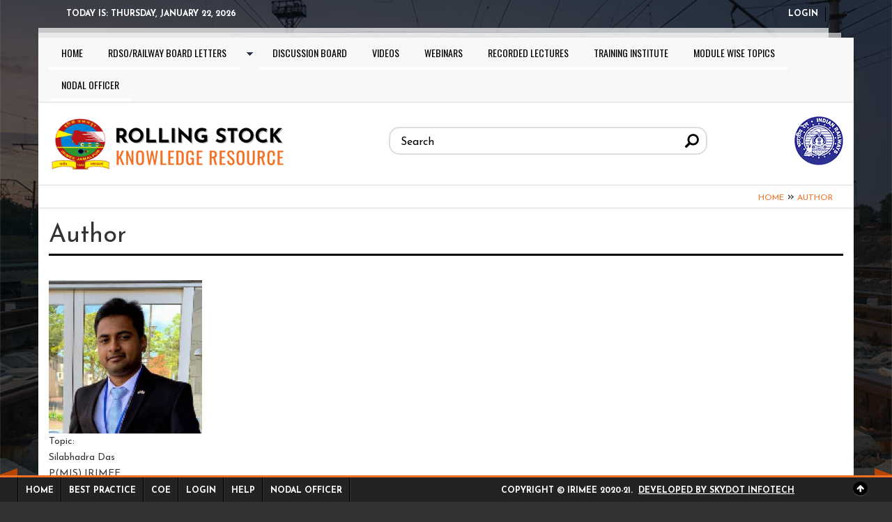

--- FILE ---
content_type: text/html; charset=utf-8
request_url: https://rskr.irimee.in/expert/all
body_size: 7351
content:
<!DOCTYPE html>
<html lang="en" dir="ltr" prefix="og: http://ogp.me/ns# content: http://purl.org/rss/1.0/modules/content/ dc: http://purl.org/dc/terms/ foaf: http://xmlns.com/foaf/0.1/ rdfs: http://www.w3.org/2000/01/rdf-schema# sioc: http://rdfs.org/sioc/ns# sioct: http://rdfs.org/sioc/types# skos: http://www.w3.org/2004/02/skos/core# xsd: http://www.w3.org/2001/XMLSchema#">
<head>
  <link rel="profile" href="http://www.w3.org/1999/xhtml/vocab" />
  <meta name="viewport" content="width=device-width, initial-scale=1.0">
  <!--[if IE]><![endif]-->
<meta http-equiv="Content-Type" content="text/html; charset=utf-8" />
<link rel="dns-prefetch" href="//cdn.jsdelivr.net" />
<link rel="preconnect" href="//cdn.jsdelivr.net" />
<link rel="dns-prefetch" href="//ajax.googleapis.com" />
<link rel="preconnect" href="//ajax.googleapis.com" />
<link rel="dns-prefetch" href="//www.google-analytics.com" />
<link rel="preconnect" href="//www.google-analytics.com" />
<link rel="dns-prefetch" href="//stats.g.doubleclick.net" />
<link rel="preconnect" href="//stats.g.doubleclick.net" />
<link rel="shortcut icon" href="https://rskr.irimee.in/sites/default/files/fav-icon-16x16n.png" type="image/png" />
<meta name="generator" content="Drupal 7 (https://www.drupal.org)" />
<link rel="canonical" href="https://rskr.irimee.in/expert/all" />
<link rel="shortlink" href="https://rskr.irimee.in/expert/all" />
<meta property="og:site_name" content="Rolling Stock Knowledge Resource" />
<meta property="og:type" content="article" />
<meta property="og:url" content="https://rskr.irimee.in/expert/all" />
<meta property="og:title" content="Author" />
<meta name="twitter:card" content="summary" />
<meta name="twitter:url" content="https://rskr.irimee.in/expert/all" />
<meta name="twitter:title" content="Author" />
<meta itemprop="name" content="Author" />
<meta name="dcterms.title" content="Author" />
<meta name="dcterms.type" content="Text" />
<meta name="dcterms.format" content="text/html" />
<meta name="dcterms.identifier" content="https://rskr.irimee.in/expert/all" />
  <title>Author | Rolling Stock Knowledge Resource</title>
   <link rel="stylesheet" href="//fonts.googleapis.com/css?family=Karma|Patua+One|Josefin+Sans:400,700|Oswald|Playfair+Display" />
  <style>
@import url("https://rskr.irimee.in/modules/system/system.base.css?rp5do0");
</style>
<style>
@import url("https://rskr.irimee.in/sites/all/modules/counter/counter.css?rp5do0");
@import url("https://rskr.irimee.in/sites/all/modules/date/date_api/date.css?rp5do0");
@import url("https://rskr.irimee.in/sites/all/modules/date/date_popup/themes/datepicker.1.7.css?rp5do0");
@import url("https://rskr.irimee.in/modules/field/theme/field.css?rp5do0");
@import url("https://rskr.irimee.in/modules/node/node.css?rp5do0");
@import url("https://rskr.irimee.in/sites/all/modules/contrib/views/css/views.css?rp5do0");
@import url("https://rskr.irimee.in/sites/all/modules/contrib/ckeditor/css/ckeditor.css?rp5do0");
</style>
<style>
@import url("https://rskr.irimee.in/sites/all/modules/contrib/ctools/css/ctools.css?rp5do0");
@import url("https://rskr.irimee.in/sites/all/modules/lightbox2/css/lightbox.css?rp5do0");
@import url("https://rskr.irimee.in/sites/all/libraries/superfish/css/superfish.css?rp5do0");
</style>
<link type="text/css" rel="stylesheet" href="https://cdn.jsdelivr.net/npm/bootstrap@3.3.7/dist/css/bootstrap.css" media="all" />
<link type="text/css" rel="stylesheet" href="https://cdn.jsdelivr.net/npm/@unicorn-fail/drupal-bootstrap-styles@0.0.2/dist/3.3.1/7.x-3.x/drupal-bootstrap.css" media="all" />
<style>
@import url("https://rskr.irimee.in/sites/all/themes/rwsrollingstock/css/style.css?rp5do0");
@import url("https://rskr.irimee.in/sites/all/themes/rwsrollingstock/js/jqueryui/jquery-ui.min.css?rp5do0");
@import url("https://rskr.irimee.in/sites/all/themes/rwsrollingstock/font-awesome/css/font-awesome.min.css?rp5do0");
</style>
 
  <!-- HTML5 element support for IE6-8 -->
  <!--[if lt IE 9]>
    <script src="https://cdn.jsdelivr.net/html5shiv/3.7.3/html5shiv-printshiv.min.js"></script>
  <![endif]-->
  <script type="text/javascript" src="//ajax.googleapis.com/ajax/libs/jquery/1.9.1/jquery.js"></script>
<script type="text/javascript">
<!--//--><![CDATA[//><!--
window.jQuery || document.write("<script src='/sites/all/modules/jquery_update/replace/jquery/1.9/jquery.js'>\x3C/script>")
//--><!]]>
</script>
<script type="text/javascript" src="https://rskr.irimee.in/misc/jquery-extend-3.4.0.js?v=1.9.1"></script>
<script type="text/javascript" src="https://rskr.irimee.in/misc/jquery-html-prefilter-3.5.0-backport.js?v=1.9.1"></script>
<script type="text/javascript" src="https://rskr.irimee.in/misc/jquery.once.js?v=1.2"></script>
<script type="text/javascript" src="https://rskr.irimee.in/misc/drupal.js?rp5do0"></script>
<script type="text/javascript" src="https://cdn.jsdelivr.net/npm/bootstrap@3.3.7/dist/js/bootstrap.js"></script>
<script type="text/javascript" src="https://rskr.irimee.in/sites/all/modules/contrib/admin_menu/admin_devel/admin_devel.js?rp5do0"></script>
<script type="text/javascript" src="https://rskr.irimee.in/sites/all/modules/lightbox2/js/lightbox.js?rp5do0"></script>
<script type="text/javascript">
<!--//--><![CDATA[//><!--
      // close script tag for SecKit protection
      //--><!]]>
      </script>
      <script type="text/javascript" src="/sites/all/modules/contrib/seckit/js/seckit.document_write.js"></script>
      <link type="text/css" rel="stylesheet" id="seckit-clickjacking-no-body" media="all" href="/sites/all/modules/contrib/seckit/css/seckit.no_body.css" />
      <!-- stop SecKit protection -->
      <noscript>
      <link type="text/css" rel="stylesheet" id="seckit-clickjacking-noscript-tag" media="all" href="/sites/all/modules/contrib/seckit/css/seckit.noscript_tag.css" />
      <div id="seckit-noscript-tag">
        Sorry, you need to enable JavaScript to visit this website.
      </div>
      </noscript>
      <script type="text/javascript">
      <!--//--><![CDATA[//><!--
      // open script tag to avoid syntax errors
//--><!]]>
</script>
<script type="text/javascript" src="https://rskr.irimee.in/sites/all/modules/contrib/google_analytics/googleanalytics.js?rp5do0"></script>
<script type="text/javascript">
<!--//--><![CDATA[//><!--
(function(i,s,o,g,r,a,m){i["GoogleAnalyticsObject"]=r;i[r]=i[r]||function(){(i[r].q=i[r].q||[]).push(arguments)},i[r].l=1*new Date();a=s.createElement(o),m=s.getElementsByTagName(o)[0];a.async=1;a.src=g;m.parentNode.insertBefore(a,m)})(window,document,"script","https://rskr.irimee.in/sites/default/files/googleanalytics/analytics.js?rp5do0","ga");ga("create", "UA-198303448-1", {"cookieDomain":"auto"});ga("require", "linkid", "linkid.js");ga("set", "page", location.pathname + location.search + location.hash);ga("send", "pageview");
//--><!]]>
</script>
<script type="text/javascript" src="https://rskr.irimee.in/sites/all/libraries/superfish/jquery.hoverIntent.minified.js?rp5do0"></script>
<script type="text/javascript" src="https://rskr.irimee.in/sites/all/libraries/superfish/sftouchscreen.js?rp5do0"></script>
<script type="text/javascript" src="https://rskr.irimee.in/sites/all/libraries/superfish/sfsmallscreen.js?rp5do0"></script>
<script type="text/javascript" src="https://rskr.irimee.in/sites/all/libraries/superfish/supposition.js?rp5do0"></script>
<script type="text/javascript" src="https://rskr.irimee.in/sites/all/libraries/superfish/superfish.js?rp5do0"></script>
<script type="text/javascript" src="https://rskr.irimee.in/sites/all/libraries/superfish/supersubs.js?rp5do0"></script>
<script type="text/javascript" src="https://rskr.irimee.in/sites/all/modules/superfish/superfish.js?rp5do0"></script>
<script type="text/javascript" src="https://rskr.irimee.in/sites/all/themes/rwsrollingstock/js/jquery-migrate-1.3.0.min.js?rp5do0"></script>
<script type="text/javascript" src="https://rskr.irimee.in/sites/all/themes/rwsrollingstock/js/jquery.easy-ticker.js?rp5do0"></script>
<script type="text/javascript" src="https://rskr.irimee.in/sites/all/themes/rwsrollingstock/js/jquery.marquee.min.js?rp5do0"></script>
<script type="text/javascript" src="https://rskr.irimee.in/sites/all/themes/rwsrollingstock/js/rwscustom.js?rp5do0"></script>
<script type="text/javascript" src="https://rskr.irimee.in/sites/all/themes/rwsrollingstock/js/jqueryui/jquery-ui.min.js?rp5do0"></script>
<script type="text/javascript">
<!--//--><![CDATA[//><!--
jQuery.extend(Drupal.settings, {"basePath":"\/","pathPrefix":"","ajaxPageState":{"theme":"rwsrollingstock","theme_token":"bAsU_RljIhYqVkql2AemDUxVRv6dxFnFJuoya4laTqU","css":{"modules\/system\/system.base.css":1,"sites\/all\/modules\/counter\/counter.css":1,"sites\/all\/modules\/date\/date_api\/date.css":1,"sites\/all\/modules\/date\/date_popup\/themes\/datepicker.1.7.css":1,"modules\/field\/theme\/field.css":1,"modules\/node\/node.css":1,"sites\/all\/modules\/contrib\/views\/css\/views.css":1,"sites\/all\/modules\/contrib\/ckeditor\/css\/ckeditor.css":1,"sites\/all\/modules\/contrib\/ctools\/css\/ctools.css":1,"sites\/all\/modules\/lightbox2\/css\/lightbox.css":1,"sites\/all\/libraries\/superfish\/css\/superfish.css":1,"https:\/\/cdn.jsdelivr.net\/npm\/bootstrap@3.3.7\/dist\/css\/bootstrap.css":1,"https:\/\/cdn.jsdelivr.net\/npm\/@unicorn-fail\/drupal-bootstrap-styles@0.0.2\/dist\/3.3.1\/7.x-3.x\/drupal-bootstrap.css":1,"sites\/all\/themes\/rwsrollingstock\/css\/style.css":1,"sites\/all\/themes\/rwsrollingstock\/js\/jqueryui\/jquery-ui.min.css":1,"sites\/all\/themes\/rwsrollingstock\/font-awesome\/css\/font-awesome.min.css":1},"js":{"sites\/all\/themes\/bootstrap\/js\/bootstrap.js":1,"\/\/ajax.googleapis.com\/ajax\/libs\/jquery\/1.9.1\/jquery.js":1,"misc\/jquery-extend-3.4.0.js":1,"misc\/jquery-html-prefilter-3.5.0-backport.js":1,"misc\/jquery.once.js":1,"misc\/drupal.js":1,"https:\/\/cdn.jsdelivr.net\/npm\/bootstrap@3.3.7\/dist\/js\/bootstrap.js":1,"sites\/all\/modules\/contrib\/admin_menu\/admin_devel\/admin_devel.js":1,"sites\/all\/modules\/lightbox2\/js\/lightbox.js":1,"sites\/all\/modules\/contrib\/google_analytics\/googleanalytics.js":1,"sites\/all\/libraries\/superfish\/jquery.hoverIntent.minified.js":1,"sites\/all\/libraries\/superfish\/sftouchscreen.js":1,"sites\/all\/libraries\/superfish\/sfsmallscreen.js":1,"sites\/all\/libraries\/superfish\/supposition.js":1,"sites\/all\/libraries\/superfish\/superfish.js":1,"sites\/all\/libraries\/superfish\/supersubs.js":1,"sites\/all\/modules\/superfish\/superfish.js":1,"sites\/all\/themes\/rwsrollingstock\/js\/jquery-migrate-1.3.0.min.js":1,"sites\/all\/themes\/rwsrollingstock\/js\/jquery.easy-ticker.js":1,"sites\/all\/themes\/rwsrollingstock\/js\/jquery.marquee.min.js":1,"sites\/all\/themes\/rwsrollingstock\/js\/rwscustom.js":1,"sites\/all\/themes\/rwsrollingstock\/js\/jqueryui\/jquery-ui.min.js":1}},"jcarousel":{"ajaxPath":"\/jcarousel\/ajax\/views"},"lightbox2":{"rtl":0,"file_path":"\/(\\w\\w\/)public:\/","default_image":"\/sites\/all\/modules\/lightbox2\/images\/brokenimage.jpg","border_size":10,"font_color":"000","box_color":"fff","top_position":"","overlay_opacity":"0.8","overlay_color":"000","disable_close_click":true,"resize_sequence":0,"resize_speed":400,"fade_in_speed":400,"slide_down_speed":600,"use_alt_layout":false,"disable_resize":false,"disable_zoom":false,"force_show_nav":false,"show_caption":true,"loop_items":false,"node_link_text":"View Image Details","node_link_target":false,"image_count":"Image !current of !total","video_count":"Video !current of !total","page_count":"Page !current of !total","lite_press_x_close":"press \u003Ca href=\u0022#\u0022 onclick=\u0022hideLightbox(); return FALSE;\u0022\u003E\u003Ckbd\u003Ex\u003C\/kbd\u003E\u003C\/a\u003E to close","download_link_text":"","enable_login":false,"enable_contact":false,"keys_close":"c x 27","keys_previous":"p 37","keys_next":"n 39","keys_zoom":"z","keys_play_pause":"32","display_image_size":"original","image_node_sizes":"()","trigger_lightbox_classes":"","trigger_lightbox_group_classes":"","trigger_slideshow_classes":"","trigger_lightframe_classes":"","trigger_lightframe_group_classes":"","custom_class_handler":0,"custom_trigger_classes":"","disable_for_gallery_lists":true,"disable_for_acidfree_gallery_lists":true,"enable_acidfree_videos":true,"slideshow_interval":5000,"slideshow_automatic_start":true,"slideshow_automatic_exit":true,"show_play_pause":true,"pause_on_next_click":false,"pause_on_previous_click":true,"loop_slides":false,"iframe_width":600,"iframe_height":400,"iframe_border":1,"enable_video":false,"useragent":"Mozilla\/5.0 AppleWebKit\/537.36 (KHTML, like Gecko; compatible; GPTBot\/1.3; +https:\/\/openai.com\/gptbot)"},"googleanalytics":{"trackOutbound":1,"trackMailto":1,"trackDownload":1,"trackDownloadExtensions":"7z|aac|arc|arj|asf|asx|avi|bin|csv|doc(x|m)?|dot(x|m)?|exe|flv|gif|gz|gzip|hqx|jar|jpe?g|js|mp(2|3|4|e?g)|mov(ie)?|msi|msp|pdf|phps|png|ppt(x|m)?|pot(x|m)?|pps(x|m)?|ppam|sld(x|m)?|thmx|qtm?|ra(m|r)?|sea|sit|tar|tgz|torrent|txt|wav|wma|wmv|wpd|xls(x|m|b)?|xlt(x|m)|xlam|xml|z|zip","trackUrlFragments":1},"superfish":{"1":{"id":"1","sf":{"animation":{"opacity":"show","height":"show"},"speed":"\u0027fast\u0027","autoArrows":true,"dropShadows":true,"disableHI":false},"plugins":{"touchscreen":{"mode":"always_active"},"smallscreen":{"mode":"window_width","addSelected":false,"menuClasses":false,"hyperlinkClasses":false,"title":"Main menu"},"supposition":true,"bgiframe":false,"supersubs":{"minWidth":"12","maxWidth":"27","extraWidth":1}}}},"urlIsAjaxTrusted":{"\/expert\/all":true},"bootstrap":{"anchorsFix":"0","anchorsSmoothScrolling":"0","formHasError":1,"popoverEnabled":1,"popoverOptions":{"animation":1,"html":0,"placement":"right","selector":"","trigger":"click","triggerAutoclose":1,"title":"","content":"","delay":0,"container":"body"},"tooltipEnabled":1,"tooltipOptions":{"animation":1,"html":0,"placement":"auto left","selector":"","trigger":"hover focus","delay":0,"container":"body"}}});
//--><!]]>
</script>
</head>
<body class="html not-front not-logged-in no-sidebars page-expert page-expert-all">
  <div id="skip-link">
    <a href="#main-content" class="element-invisible element-focusable">Skip to main content</a>
  </div>
    <div class="top-bar container">
	<div class="row">
		<div class="col-md-4">
			<ul class="tb-left">
				<li class="tbl-date">Today is: <span>Thursday, January 22, 2026</span></li>
				<!--<li class="tbl-temp"><i class="fa fa-sun-o"></i>32 C</li>-->
			</ul>
		</div>
		<div class="col-md-8">
			                <div class="region region-highlighted">
    <div class="block block-region">
        <div class="block-inner">
    <div class="menu-block-wrapper menu-block-6 menu-name-user-menu parent-mlid-0 menu-level-1">
  <ul class="menu nav"><li class="first last leaf menu-mlid-1476"><a href="/user/login" title="">Login</a></li>
</ul></div>
  </div>
</div>
  </div>
            				
		</div>
	</div>
</div>

<div class="container wrapper">

<header id="navbar" role="banner" class=" navbar navbar-default">
  <div class="container">
  
  <div class="gtmenusection row">

        	<div class="col-sm-12">
            
            <div class="navbar-header">      

             <!-- <a class="name navbar-brand" href="/" title="Home">Rolling Stock Knowledge Resource</a>-->
      
              <button type="button" class="navbar-toggle" data-toggle="collapse" data-target="#navbar-collapse">
          <span class="sr-only">Toggle navigation</span>
          <span class="icon-bar"></span>
          <span class="icon-bar"></span>
          <span class="icon-bar"></span>
        </button>
            
            <div class="navbar-collapse collapse" id="navbar-collapse">
        <nav role="navigation">
                      		
			
          		  	                <div class="region region-rwsmainmenu">
    <div class="block block-region">
        <div class="block-inner">
    <ul id="superfish-1" class="menu sf-menu sf-main-menu sf-horizontal sf-style-none sf-total-items-9 sf-parent-items-1 sf-single-items-8"><li id="menu-218-1" class="first odd sf-item-1 sf-depth-1 sf-no-children"><a href="/" class="sf-depth-1">Home</a></li><li id="menu-2049-1" class="middle even sf-item-2 sf-depth-1 sf-total-children-2 sf-parent-children-0 sf-single-children-2 menuparent"><a href="https://rskr.irimee.in/forum/rdso-letters/" title="" class="sf-depth-1 menuparent">RDSO/Railway Board letters</a><ul><li id="menu-2050-1" class="first odd sf-item-1 sf-depth-2 sf-no-children"><a href="https://rskr.irimee.in/forum/rdso/" title="" class="sf-depth-2">RDSO</a></li><li id="menu-2051-1" class="last even sf-item-2 sf-depth-2 sf-no-children"><a href="https://rskr.irimee.in/forum/railway-board/" title="" class="sf-depth-2">Railway Board</a></li></ul></li><li id="menu-1411-1" class="middle odd sf-item-3 sf-depth-1 sf-no-children"><a href="/forum" title="discussion-board" class="sf-depth-1">Discussion Board</a></li><li id="menu-2030-1" class="middle even sf-item-4 sf-depth-1 sf-no-children"><a href="https://rskr.irimee.in/forum/videos/" title="" class="sf-depth-1">Videos</a></li><li id="menu-2031-1" class="middle odd sf-item-5 sf-depth-1 sf-no-children"><a href="https://rskr.irimee.in/forum/webinars/" title="" class="sf-depth-1">Webinars</a></li><li id="menu-2032-1" class="middle even sf-item-6 sf-depth-1 sf-no-children"><a href="https://rskr.irimee.in/forum/recorded-lectures/" title="" class="sf-depth-1">Recorded lectures</a></li><li id="menu-1752-1" class="middle odd sf-item-7 sf-depth-1 sf-no-children"><a href="/training_institute" title="" class="sf-depth-1">Training Institute</a></li><li id="menu-1757-1" class="middle even sf-item-8 sf-depth-1 sf-no-children"><a href="/main-modules" title="" class="sf-depth-1">Module wise topics</a></li><li id="menu-1491-1" class="last odd sf-item-9 sf-depth-1 sf-no-children"><a href="/nodal-officer" title="" class="sf-depth-1">Nodal Officer</a></li></ul>  </div>
</div>
  </div>
                                  <ul class="menu nav navbar-nav secondary"><li class="first last leaf"><a href="/user/login" title="">Login</a></li>
</ul>                    
        </nav>
      </div>
        </div>            
            </div>            
            <!--<div class="col-sm-1">
            	            		  <div class="region region-menu-login">
    <div class="block block-region">
        <div class="block-inner">
    <p><a href="http://rskp.centralindia.cloudapp.azure.com/user"><img alt="" src="/sites/default/files/user-icon.gif" style="float:right; height:27px; width:28px" /></a></p>
  </div>
</div>
  </div>
          		            </div> -->       
    </div>
  
  <div class="gt-topheader row">
    	<div class="col-sm-4">
        	                <a class="logo navbar-btn pull-left" href="/" title="Home">
                  <img src="https://rskr.irimee.in/sites/default/files/rolling-stock-logos1.png" alt="Home" />
                </a>
                    </div>
         <div class="col-sm-5 col-sm-offset-1">
            	            		  <div class="region region-menu-search">
    <div class="block block-region">
        <div class="block-inner">
    <form class="form-search content-search" action="/expert/all" method="post" id="search-block-form" accept-charset="UTF-8"><div><div>
      <h2 class="element-invisible">Search form</h2>
    <ul>
<li class="facebook gtlisocialitems"><a title="Facebook" rel="nofollow" target="_blank" href="https://www.facebook.com/IITJM.Jammu/"><i aria-hidden="true" class="fa fa-facebook"></i></a></li>
<li class="twitter gtlisocialitems"><a title="Twitter" rel="nofollow" target="_blank" href="#"><i aria-hidden="true" class="fa fa-twitter"></i></a></li>
<li class="linkedin gtlisocialitems"><a title="Linkedin" rel="nofollow" target="_blank" href="#"><i aria-hidden="true" class="fa fa-linkedin"></i><br> </a></li>

</ul>
  <div class="input-group"><input title="Enter the terms you wish to search for." placeholder="Search" class="form-control form-text" type="text" id="edit-search-block-form--2" name="search_block_form" value="" size="15" maxlength="128" /><span class="input-group-btn"><button type="submit" class="btn btn-primary"><span class="icon glyphicon glyphicon-search" aria-hidden="true"></span>
</button></span></div><div class="form-actions form-wrapper form-group" id="edit-actions"><button class="element-invisible btn btn-primary form-submit" type="submit" id="edit-submit" name="op" value="Search">Search</button>
</div><input type="hidden" name="form_build_id" value="form-K0-dL9xkeSgMXcszRLhBShdK2DV07h1KynkvQPfR11s" />
<input type="hidden" name="form_id" value="search_block_form" />
</div>
</div></form>  </div>
</div>
  </div>
          		            </div>
        <div class="col-sm-2">
        	            	  <div class="region region-navigation">
    <div class="block block-region">
        <div class="block-inner">
    <p class="rteright"><img alt="" src="/sites/default/files/articles/indian-railway-logo.png" style="float:right; height:70px; margin-left:10px; width:70px" /></p>
  </div>
</div>
  </div>
          	        </div>
  		</div>  	
    </div>
</header>

<div class="gt-breadcrumb"><div class="container"><h2 class="element-invisible">You are here</h2><div class="breadcrumb"><span class="inline odd first"><a href="/">Home</a></span> <span class="delimiter">»</span> <span class="inline even last"><a href="/expert/all" class="active">Author</a></span></div></div></div>
<div class="gt-innercontentblock">
<div class="main-container container">

  <header role="banner" id="page-header">
    
      </header> <!-- /#page-header -->
  
  <div class="row">

    <!---->
    
        
    

    <section class="col-sm-12">
     
      
      <a id="main-content"></a>
                    <h1 class="page-header">Author</h1>
                                                          <div class="region region-content">
    <div class="block block-region">
        <div class="block-inner">
    <div class="view view-author-details-page view-id-author_details_page view-display-id-page view-dom-id-8043177e5767a03783b0478c1099fe0c">
        
  
  
      <div class="view-content">
        <div class="views-row views-row-1 views-row-odd views-row-first views-row-last gt-expert-details">
      
  <div class="views-field views-field-field-profile-image">        <div class="field-content"><img typeof="foaf:Image" class="img-responsive" src="https://rskr.irimee.in/sites/default/files/styles/medium/public/beZDxa6sr2_1622102071.png?itok=fNwlnHw3" width="220" height="220" alt="" /></div>  </div>  
  <div class="views-field views-field-field-topic">    <span class="views-label views-label-field-topic">Topic: </span>    <div class="field-content"></div>  </div>  
  <div class="views-field views-field-field-name">        <div class="field-content">Silabhadra Das</div>  </div>  
  <div class="views-field views-field-field-position">        <div class="field-content">P(MIS) IRIMEE</div>  </div>  
  <div class="views-field views-field-field-organisation">        <div class="field-content">IRIMEE</div>  </div>  
  <div class="views-field views-field-field-keywords-for-search-comma-">    <span class="views-label views-label-field-keywords-for-search-comma-">Keywords for search: </span>    <div class="field-content"></div>  </div>  
  <div class="views-field views-field-field-about-himself">    <span class="views-label views-label-field-about-himself">About Himself: </span>    <div class="field-content"></div>  </div>  
  <div class="views-field views-field-field-brief-write-up-about-the-t">    <span class="views-label views-label-field-brief-write-up-about-the-t">Brief Write up about the topic: </span>    <div class="field-content"></div>  </div>  
  <div class="views-field views-field-field-101-on-the-topic">    <span class="views-label views-label-field-101-on-the-topic">1to1 on the topic: </span>    <div class="field-content"></div>  </div>  </div>
    </div>
  
  
  
  
  
  
</div>  </div>
</div>
<div class="block block-region">
        <h2 class="block-title"><span>Blog</span></h2>
      <div class="block-inner">
    <div class="view view-usersblog view-id-usersblog view-display-id-authors_blog view-dom-id-d7fa3a1b226660c184c769d62d22533a">
        
  
  
      <div class="view-content">
        <div class="views-row views-row-1 views-row-odd views-row-first">
      
  <div class="views-field views-field-title">        <span class="field-content"><a href="/automated-spray-painting-wagons">Automated Spray Painting of Wagons</a></span>  </div>  </div>
  <div class="views-row views-row-2 views-row-even">
      
  <div class="views-field views-field-title">        <span class="field-content"><a href="/test-1">test</a></span>  </div>  </div>
  <div class="views-row views-row-3 views-row-odd">
      
  <div class="views-field views-field-title">        <span class="field-content"><a href="/test-0">test</a></span>  </div>  </div>
  <div class="views-row views-row-4 views-row-even">
      
  <div class="views-field views-field-title">        <span class="field-content"><a href="/lhb-maintenance-activities">LHB Maintenance Activities</a></span>  </div>  </div>
  <div class="views-row views-row-5 views-row-odd views-row-last">
      
  <div class="views-field views-field-title">        <span class="field-content"><a href="/revised-compendium-ir-drdo-bio-toilet-indian-railways">Revised Compendium on IR-DRDO Bio-toilet for Indian Railways</a></span>  </div>  </div>
    </div>
  
  
  
  
  
  
</div>  </div>
</div>
<div class="block block-region">
        <h2 class="block-title"><span>Forum</span></h2>
      <div class="block-inner">
    <div class="view view-usersblog view-id-usersblog view-display-id-authors_forum view-dom-id-bf14d7f9e36bfec2b88849fdcaecd03e">
        
  
  
      <div class="view-content">
        <div class="views-row views-row-1 views-row-odd views-row-first">
      
  <div class="views-field views-field-title">        <span class="field-content"><a href="/how-can-i-ask-question-forum">How can i ask question on forum?</a></span>  </div>  </div>
  <div class="views-row views-row-2 views-row-even">
      
  <div class="views-field views-field-title">        <span class="field-content"><a href="/want-add-data-fro-best-practices-coe-portal-what-way">Want to add data fro best practices, CoE on the portal what is the way?</a></span>  </div>  </div>
  <div class="views-row views-row-3 views-row-odd">
      
  <div class="views-field views-field-title">        <span class="field-content"><a href="/what-role-rskr-portal">What is the role of the RSKR portal?</a></span>  </div>  </div>
  <div class="views-row views-row-4 views-row-even views-row-last">
      
  <div class="views-field views-field-title">        <span class="field-content"><a href="/i-am-expert-and-want-add-blog">I am a expert and want to add the blog.</a></span>  </div>  </div>
    </div>
  
  
  
  
  
  
</div>  </div>
</div>
  </div>
    </section>

    
  </div>
</div>
</div>

<div class="footer-fixed">
		<div class="row">
			<div class="col-sm-6">
            						  <div class="region region-footer">
    <div class="block block-region">
        <div class="block-inner">
    <ul class="menu nav"><li class="first leaf"><a href="http://rskr.railnet.gov.in/" title="">Home</a></li>
<li class="leaf"><a href="/best-practice" title="">Best Practice</a></li>
<li class="leaf"><a href="/centre-of-excellence" title="">COE</a></li>
<li class="leaf"><a href="/user" title="">Login</a></li>
<li class="leaf"><a href="/help" title="">Help</a></li>
<li class="last leaf"><a href="/nodal-officer" title="">Nodal Officer</a></li>
</ul>  </div>
</div>
  </div>
                			</div>
			<div class="col-sm-5">
            						  <div class="region region-footer-copyright">
    <div class="block block-region">
        <div class="block-inner">
    <p>Copyright © IRIMEE 2020-21.  <a href="https://skydotinfotech.com/" rel="noopener nofollow" target="_blank">Developed by Skydot Infotech</a></p>
  </div>
</div>
  </div>
                			</div>
            <div class="col-sm-1">
				<p class="copy1"><a href="#" class="fa fa-arrow-up"></a></p>
			</div>
		</div>
	</div>
</div>
  <script type="text/javascript" src="https://rskr.irimee.in/sites/all/themes/bootstrap/js/bootstrap.js?rp5do0"></script>
</body>
</html>


--- FILE ---
content_type: text/css
request_url: https://rskr.irimee.in/sites/all/themes/rwsrollingstock/css/style.css?rp5do0
body_size: 26554
content:
/**
 * This file will be overwritten when the Bootstrap Framework source files
 * are compiled using the Less CSS pre-processor.
 */
body{margin:0; overflow-x:hidden; font-size:14px; line-height:1.7; font-family: 'Josefin Sans', sans-serif; background:#333 url(../images/bodybg-new.jpg) no-repeat bottom center fixed; background-size:cover;  }
a{transition: all 0.5s ease; color:#f36f23; }
#navbar{ margin-bottom:0 !important; border:none !important; border-radius:0; z-index:1000; background:#FFF;}
.not-front #navbar{}

img{max-width:100%; height:auto;}
.container > .navbar-header{margin:0 !important;}
.navbar .logo{margin:0; padding:10px 0 0 0;}
.gt-topheader{clear:both; position:relative;  padding:10px 0px 20px 0px; border-bottom:1px solid #ddd; }
.form-search .form-control::placeholder{ color:#000;}
.form-search .form-control:-ms-input-placeholder{ color:#000;}
.form-search .form-control::-ms-input-placeholder{ color:#000;}

.gthinditext a{ font-family: 'Karma', serif; }

.gtmenusection{clear:both; background:#f8f8f8; position:relative; border-bottom:1px solid #dddddd; padding:0 0px;}
/*.gtmenusection:before, .gtmenusection:after{ content:""; width:100%; height:100%; position:absolute; top:0; background:#1777be;}*/
.gtmenusection:before{left:-100%;}
.gtmenusection:after{right:-100%;}

.dropdown-menu { z-index:100000 !important; }
.dropdown-menu li{display:block !important; border-right:none !important;}
.dropdown-menu li a{ color:#222 !important; }
.dropdown-menu li a:hover{ color:#f36f23 !important; }
.dropdown-menu > .active > a, .dropdown-menu > .active > a:hover, .dropdown-menu > .active > a:focus{background-color:none !important;}
.sf-menu.sf-horizontal.sf-shadow ul{min-width:160px;}
label{vertical-align:top;}

/*#navbar.gtinnerpagesection{background:none;}
.gtinnerpagesection .gt-topheader{ background:#a9d6e5;  }

.gtinnerpagesection .gt-topheader:before, .gtinnerpagesection .gt-topheader:after{ width:100%; height:100%; content:""; z-index:1; position:absolute; top:0; background:#a9d6e5; }
.gtinnerpagesection .gt-topheader:before{ left:-100%; }
.gtinnerpagesection .gt-topheader:after{ right:-100%; }

.gtinnerpagesection #navbar-collapse { background:#d4eaf2; min-height:50px; position:relative; border:none;  }
.gtinnerpagesection #navbar-collapse:before, .gtinnerpagesection #navbar-collapse:after{ width:100%; height:100%; content:""; z-index:1; position:absolute; top:0; background:#d4eaf2; }
.gtinnerpagesection #navbar-collapse:before{ left:-100%; }
.gtinnerpagesection #navbar-collapse:after{ right:-100%; }*/

.sf-sub-indicator{display:none !important;}

.gtinnerpagesection.navbar-default .navbar-nav > li > a, .gtinnerpagesection.navbar-default .navbar-nav > li > nolink{padding:15px 10px;}
#navbar-collapse{margin-bottom:0; background:rgba(255,255,255,0); padding:0 !important; border-top:0px solid rgba(255,255,255,0.1); border-bottom:0px solid rgba(255,255,255,0.1); border-right:0px solid rgba(255,255,255,0.1);  border-left:0px solid rgba(255,255,255,0.1); border:none !important;}
.navbar-nav > li > a{padding:11px 10px; font-size:16px; font-weight:bold; color:#263546; border:none !important;}
.navbar-default .navbar-nav > .active > a, .navbar-default .navbar-nav > .active > a:hover, .navbar-default .navbar-nav > .active > a:focus, .navbar-default .navbar-nav > li > a:hover, .navbar-default .navbar-nav > li > nolink:hover{ 
background:none;
color:#00aae7;
}
ul.navbar-nav.secondary li a{ color:#FFF; font-size:14px;  }
ul.navbar-nav.secondary li a:hover{color:#f3f3f3;}

.form-item-select-roles .form-checkboxes .form-item .control-label i{display:none !important;}

.navbar-default .navbar-nav > li > a, .navbar-default .navbar-nav > li > nolink{ padding:11px 10px; display:block; line-height:20px; font-size:18px; font-weight:400; color:#263546; cursor:pointer;}
.dropdown-menu > li > a:hover, .dropdown-menu > li > a:focus{background:#f3f3f3;}
.dropdown-menu > li > a{ padding:5px 15px; }

.sf-menu, .sf-menu *{ text-shadow: none !important; }
.sf-menu li{padding:0; cursor:pointer; color:#263546; text-transform:capitalize !important; }
.sf-menu a{color:#000000; font-family: 'Oswald', sans-serif; border-bottom:4px solid #fff; padding:15px 15px 13px 15px; }
.sf-menu a:hover{ color:#000000; background:#f0f0f0;  border-bottom:4px solid #f36f23; text-decoration:none;}
a.sf-depth-1.active{ color:#000000; background:#f0f0f0;  border-bottom:4px solid #f36f23; }
#navbar-collapse{margin-bottom:0px; background:rgba(255,255,255,0); padding:0 !important; border-top:0px solid rgba(255,255,255,0.1); border-bottom:0px solid rgba(255,255,255,0.1); border-right:0px solid rgba(255,255,255,0.1);  border-left:0px solid rgba(255,255,255,0.1);}

.region-rwsmainmenu {background:rgba(255,255,255,0);}

.form-search .form-group{margin-bottom:0 !important;}
.form-search .form-control{height:50px; background:none !important; color:#000; border:2px solid #ddd; border-right:none; -moz-border-radius-topleft: 15px;
-webkit-border-top-left-radius: 15px;
 border-top-left-radius: 15px;
-moz-border-radius-bottomleft: 15px;
-webkit-border-bottom-left-radius: 15px;
border-bottom-left-radius: 15px; box-shadow:none !important; padding:9px 10px 5px 15px ; font-size:16px; }
.form-search .btn{ padding:12px 10px 5px 8px !important;  background:none !important; color:#000;   border:2px solid #ddd; border-left:none;  -webkit-border-top-right-radius: 15px;
 border-top-right-radius: 15px;
-moz-border-radius-bottomright: 15px;
-webkit-border-bottom-right-radius: 15px;
border-bottom-right-radius: 15px; box-shadow:none !important; font-size:20px;  }
.form-search .btn span{ transform:rotate(90deg);}
.navbar #block-search-form{margin-top:8px !important;}


#navbar-collapse{margin-bottom:0;}
.sf-menu.sf-horizontal.sf-shadow ul, .sf-menu.sf-vertical.sf-shadow ul, .sf-menu.sf-navbar.sf-shadow ul ul{ background-color: #122f4d;
-webkit-background-clip: padding-box; background-clip: padding-box; border: 1px solid #ccc; border: 1px solid rgba(0, 0, 0, .15); border-radius: 4px;
    border-top-left-radius: 4px; border-top-right-radius: 4px; -webkit-box-shadow: 0 6px 12px rgba(0, 0, 0, .175); box-shadow: 0 6px 12px rgba(0, 0, 0, .175); 
	top:46px;}
.sf-menu li ul{ z-index:1000000000000000000; }
.sf-menu li ul li{padding:0; font-size:14px; }	
.sf-menu li ul li a{ text-transform:capitalize; padding:10px 15px; }
.sf-menu li ul li a:hover, .sf-menu.sf-horizontal.sf-shadow ul li:hover{ background:#1f5480; }

.sf-menu.sf-horizontal.sf-shadow ul li a, .sf-menu.sf-horizontal.sf-shadow ul li nolink, .sf-menu.sf-horizontal.sf-shadow ul li{ color:#FFF; }

li.sf-parent-children-0.sf-depth-1, .sf-parent-children-1.sf-depth-1, .sf-parent-children-2.sf-depth-1, .sf-parent-children-3.sf-depth-1, .sf-parent-children-4.sf-depth-1, .sf-parent-children-5.sf-depth-1, .sf-parent-children-6.sf-depth-1, .sf-parent-children-7.sf-depth-1, .sf-parent-children-8.sf-depth-1{padding-right:30px !important; background:url(../images/caret-bg.png) no-repeat right 51% !important;}

li.sf-parent-children-0.sf-depth-2, li.sf-parent-children-1.sf-depth-2, li.sf-parent-children-2.sf-depth-2, li.sf-parent-children-3.sf-depth-2, li.sf-parent-children-0.sf-depth-3, li.sf-parent-children-1.sf-depth-3, li.sf-parent-children-2.sf-depth-3, li.sf-parent-children-3.sf-depth-3 { text-transform:capitalize; padding:10px 15px; background:url(../images/caret-right.png) no-repeat right 51% !important;}
	

.navbar-nav > li > a{padding:11px 10px; font-size:16px; font-weight:bold; color:#263546;}
.navbar-default .navbar-nav > .active > a, .navbar-default .navbar-nav > .active > a:hover, .navbar-default .navbar-nav > .active > a:focus, .navbar-default .navbar-nav > li > a:hover, .navbar-default .navbar-nav > li > nolink:hover{ 
background:none;
color:#00aae7;
}
.navbar-default .navbar-nav > li > a, .navbar-default .navbar-nav > li > nolink{ padding:11px 10px; display:block; line-height:20px; font-size:18px; font-weight:400; color:#263546; cursor:pointer;}
.dropdown-menu > li > a:hover, .dropdown-menu > li > a:focus{background:#f3f3f3;}
.dropdown-menu > li > a{ padding:5px 15px; }

.region.region-navigation{margin-top:10px; width:100%; clear:both;}
.region.region-navigation .block{margin-bottom:0;}
.region-menu-login{margin-top:7px;}
.region-navigation .block{width:100%; clear:both; overflow:hidden; margin-bottom:16px;}
.region-navigation .block ul{margin:0; padding:0; list-style:none; float:right;}
.region-navigation .block ul li{float:left; margin-left:10px;}
.region-navigation .block ul li a{color:#FFF; font-size:12px;}
#block-block-8 ul  li:before {
    width: 10px;
    height: 10px;
    content: "\f138";
    color: #fff;
    font-family: 'FontAwesome';
    font-size: 12px;
    position: relative;
	padding:0 3px 0 0
    
}
.region-navigation .block ul li.gtlisocialitems a{color:#122f4d;display:block;width:32px;height:32px;text-align:center;-webkit-border-radius:50%;-moz-border-radius:50%;border-radius:50%;line-height:30px;font-size:18px; transition: all 0.5s ease; background:#FFF;}
.region-navigation .block ul li.gtlisocialitems a:hover{ transform: rotate(360deg); border-radius: 0px; }


#block-search-form h2{max-width:200px; float:right; display:none;}
#block-search-form #search-block-form{max-width:340px; float:right; clear:both; overflow:hidden;}
.region-navigation #block-search-form.block{margin:0 !important;}

.region-navigation .form-control, .region-navigation .btn.btn-primary{ background-color:rgba(255,255,255,0.3); border:1px solid rgba(255,255,255,0.1); color:#FFF; }

.gt-newsblocksection{ width:100%; clear:both; padding:0 0 40px 0;}
.gt-innercontentblock{ width:100%; clear:both; padding:20px 0 60px 0;min-height:400px;}

.block-region .node .submitted{width:100%; clear:both; overflow:hidden; display:block; padding:10px 10px; border:1px solid #eee; background:#f5f5f5; }
.block-region .node .submitted .user-picture{display:inline-block; margin-right:12px; float:left;}
.block-region .node .submitted .user-picture img{ width:40px; height:40px; border-radius:50%; border:1px solid #eee;}

#page-header{position:relative; width:100%; clear:both; z-index:1; color:#007fc6; }

.views_slideshow_cycle_main{z-index:1;}
.views-slideshow-controls-bottom{position:absolute;top:0;margin:0 0 0 0;width:100%;z-index:1000;display:none; height:60%;}
.views-slideshow-pager-fields{position:absolute; right:57px; bottom:5px;}
.views-slideshow-controls-text-pause-processed{display:none !important;}
.views-slideshow-controls-text.views_slideshow_controls_text a{font-size:0;line-height:0;width:44px;height:44px;text-indent:-9999px;display:inline-block; background:#FFF; -webkit-border-radius:50%;-moz-border-radius:50%;border-radius:50%; transition: all 0.5s ease; margin-top:-30px; top:50%;}
.views-slideshow-controls-text.views_slideshow_controls_text a:hover{transform: rotate(360deg); border-radius: 0px; }
.views-slideshow-controls-text-previous{float:left; margin-left:10px; margin-top:16%;}
.views-slideshow-controls-text-previous a{background:#FFF url(../images/slider-arrow-l.png) no-repeat 6px center !important;}
.views-slideshow-controls-text-next{float:right;  margin-right:10px; margin-top:16%;}
.views-slideshow-controls-text-next a{background:#FFF url(../images/slider-arrow-r.png) no-repeat 10px center !important;}
.skin-default:hover .views-slideshow-controls-bottom{display:block !important;}

.views-slideshow-pager-fields.views_slideshow_pager_field{width:283px; max-height:420px; height:406px; right:0; background:#3a3637; position:absolute; top:0; padding:0 10px; display:none !important;}

.views-slideshow-pager-fields.views_slideshow_pager_field .views-slideshow-pager-field-item{ border-bottom:1px solid #999999; padding:5px 0; clear:both; overflow:hidden; width:100%; display:block !important; }
.views-slideshow-pager-fields.views_slideshow_pager_field .views-slideshow-pager-field-item:last-child{border:none !important;}

.views-slideshow-pager-fields.views_slideshow_pager_field .views-slideshow-pager-field-item .views-field-title{ width:184px; float:right; font-size:13px;}
.views-slideshow-pager-fields.views_slideshow_pager_field .views-slideshow-pager-field-item .views-field-field-image{ width:70px; margin-right:5px; float:left;}
.views-slideshow-pager-fields.views_slideshow_pager_field .views-slideshow-pager-field-item .views-field-title a{color:#FFF; font-weight:bold;}

.views-slideshow-pager-fields.views_slideshow_pager_field .views-slideshow-pager-field-item .views-field-field-image img{max-width:70px; max-height:70px;}

.views-slideshow-cycle-main-frame-row .views-field.views-field-title-1{ position:absolute; bottom:32px; left:0; width:100%; height:auto; background:rgba(49,50,62,0.9); font-size:16px; z-index:10000000; line-height:1.2; padding:10px 15px 10px 15px; color:#FFF; }
.views-slideshow-cycle-main-frame-row .views-field.views-field-title-1 a{color:#FFF; padding:10px 20px; display:block; }
.views-slideshow-cycle-main-frame-row .views-field.views-field-title-1 a:hover{ text-decoration:none; color:#f36f23;}

.views-slideshow-cycle-main-frame-row .views-field-nothing{ position:absolute; bottom:0px; left:0; width:100%; height:auto; background:rgba(49,50,62,0.9); font-size:14px; z-index:10000000; line-height:24px; padding-bottom:8px; font-family: 'Oswald', sans-serif; }
.views-slideshow-cycle-main-frame-row .views-field-nothing a{color:#FFF; margin:0 20px; font-style:italic; font-size:14px; background:#333 url(../images/readm-right-02.png) no-repeat right center; padding: 4px 45px 4px 15px; display:inline-block; float:right; }
.views-slideshow-cycle-main-frame-row .views-field-nothing a i{ margin-left:10px; }
.views-slideshow-cycle-main-frame-row .views-field-nothing a:hover{text-decoration:none; color:#f36f23;}
.region-header{position:relative;}

.gtmaincontent{ padding:20px 15px 0 15px; width:100%; clear:both; box-sizing:border-box;}


/*.views-slideshow-pager-fields.views_slideshow_pager_field .views-slideshow-pager-field-item .views-field-field-image .views-content-field-image{padding: 2px;
border: 1px solid #ddd;
display: flex;
flex-direction: column;
justify-content: center;
align-items: center;
width: 100px;
height: 100px;
vertical-align: middle !important;
text-align: center; background:#eee; }*/

.gt-newsblocksection h2{ margin:0; text-transform:uppercase; font-size:16px; line-height:30px; font-weight:bold; padding:0 31px 0 10px; background: #545562 url(../images/icon-right-arrow-bgh.gif) no-repeat top right; color:#FFF; font-weight:normal;}

.gt-newsblocksection ul{margin:0; padding:0; list-style:none;}
.gt-newsblocksection ul li{line-height:22px; border-bottom:1px solid #cacaca; margin:0; padding:5px 0;}
.gt-newsblocksection ul li:last-child{border-bottom:none;}
.gt-newsblocksection ul li a{  color:#404251; }

.region-home-event ul{padding:0; margin:0; list-style:none;}
.region-home-event ul li{width:50%; overflow:hidden; padding:0 10px; box-sizing:border-box; float:left; }
.region-home-event ul li:last-child{ margin-bottom:0 !important; }
.region-home-event ul li a{color:#333333}
.region-home-event ul li a:hover{color:#16acc1; text-decoration:none;}
.region-home-event .views-field-title{font-size: 18px; margin-bottom: 10px; min-height: 48px; line-height: 24px;} 
.region-home-event .views-field-field-image{margin-bottom:0px;}
.region-home-event .views-field-field-uploaded-date{color:#666;}
.region-home-gallery .view-content ul{margin:0; padding:0; list-style:none; clear:both; overflow:hidden;}
.region-home-gallery .view-content ul li{ width:48%; box-sizing:border-box; float:left; padding:0; text-align:center; height:160px; margin-right:10px; margin-bottom:10px; overflow:hidden; border:1px solid #7f7f7f; }
.region-home-gallery .view-content ul li .views-field-field-image .field-content{ display: flex; flex-direction: column;
justify-content: center; align-items: center; width: 100%; height: 182px; vertical-align: middle !important; text-align: center; }
.region-home-gallery .view-content ul li img{display:inline-block; margin-bottom:5px; max-height:182px; }

.region-home-gallery .view-content ul li .views-field-title{font-size:16px; text-align:left;}
.region-home-gallery .view-content ul li .views-field-title a{ color:#333; }
.region-home-gallery .view-content ul li .views-field-title a:hover{ color:#263546; text-decoration:none; }


.more-link a{ color: #FFF; padding: 4px 45px 4px 15px; float: left; display:inline-block; float:right; text-transform:capitalize; font-size:16px; background:#333 url(../images/readm-right-02.png) no-repeat right center; font-family:'Oswald', sans-serif; font-style:italic; }
.more-link a:hover{ color:#FFF; background:#f36f23 url(../images/readm-right-02.png) no-repeat right center; text-decoration:none;  }

/*.gt-newsblocksection  .morelink a{ font-size:16px; display:inline-block; line-height:22px; padding-right:16px; background: url(../images/icon-arrow-right-more.gif) no-repeat right 6px; margin-left:35px; color:#333333;  }
.gt-newsblocksection  .morelink a:hover{color:#16acc1; text-decoration:none;}*/

.gtmaincontenthome{ width:100%; clear:both; overflow:hidden; background:#1777be; padding:30px 0 36px 0; color:#FFF; font-size:18px; margin-bottom:35px; }

.gtmaincontenthome a{display:inline-block; margin-left:20px; margin-top:12px; border:2px solid #FFF; color:#FFF; font-size:14px; font-weight:bold; float:right; padding:5px 20px; border-radius:4px; text-transform:uppercase; }
.gtmaincontenthome h3{margin-top:0;}

.gt-galleryvideosection{ width:100%; clear:both; overflow:hidden; padding:40px 0 60px 0; color:#FFF; margin-bottom:0; display:none; }

.page-header{font-weight:normal; padding:0 0 6px 0; border-bottom:3px solid #000; color:#003f87; margin-bottom:35px; color:#333; }

.gt-homemainsection{width:100%; clear:both; overflow:hidden; margin-top:35px;}


.gt-footersection{width:100%; clear:both; overflow:hidden; padding:20px 0 10px; }
.footer{padding:0 15px; margin-top:0; border:none;}
.region-footer #block-block-3{width:48%; float:left; padding-right:20px; box-sizing:border-box; padding-top:0px;}
.region-footer #block-block-3 ul{margin:0; padding:0; list-style:none; float:left;}
.region-footer #block-block-3 ul li{ padding: 0 20px 0 0; display: flex; flex-direction: column; justify-content: center; align-items: center; width: auto;
height: 50px; vertical-align: middle !important; text-align: center; float:left;}
.region-footer #block-menu-menu-footer{width:48%; float:right; box-sizing:border-box;}

.region-footer #block-menu-menu-footer h2{display:none;}
.region-footer #block-menu-menu-footer ul{margin:0; padding:0; list-style:none; float:right;}
.region-footer #block-menu-menu-footer ul li{ display:inline-block; float:left; }
.region-footer #block-menu-menu-footer .nav > li > a{ padding:0 10px 0 10px !important; line-height:32px; color:#30302e; }
.region-footer #block-block-4{width:24%; float:left; padding-right:50px; box-sizing:border-box; padding-top:59px;}
.region-footer #block-block-2{width:32%; float:left; box-sizing:border-box; font-size:14px; line-height:1.4;}
.footer h2{margin-top:0; font-weight:bold; font-size:16px; color:#263546;}

.footer #block-block-4 ul{margin:0; padding:0; list-style:none; text-align:center;}
.footer #block-block-4 ul li{ display:inline-block; margin-left:10px;}
.footer #block-block-4 ul li a{color:#FFF;display:block;width:32px;height:32px;text-align:center;-webkit-border-radius:50%;-moz-border-radius:50%;border-radius:50%;line-height:30px;font-size:18px; transition: all 0.5s ease; background:#263546;}
.footer #block-block-4 ul li a:hover{ transform: rotate(360deg); border-radius: 0px; }
.footer #block-block-4 ul li:first-child{margin-left:0 !important;}

.gt-socialmediasection{width:100%; clear:both; overflow:hidden; padding:40px 0; text-align:center; background:#FFF;}
.gt-socialmediasection ul{margin:0; padding:0; list-style:none; }
.gt-socialmediasection ul li{display:inline-block; margin-right:27px; }
.gt-socialmediasection ul li:last-child{margin-right:0;}

.gt-socialmediasection ul li a{color:#FFF;display:block;width:90px;height:90px;text-align:center;-webkit-border-radius:50%;-moz-border-radius:50%;border-radius:50%;line-height:90px;font-size:48px; transition: all 0.5s ease; background:#333333;}
.gt-socialmediasection ul li a:hover{transform: rotate(360deg); border-radius: 0px; }

.gtinnerpagesection{margin-bottom:40px;}

.copyright{text-align:right;}
.gtwebsiteby{text-align:right; display:none;}

.gt-eventpubsection{width:100%; clear:both; overflow:hidden;}
.gt-eventpubsection .col-sm-4{ background:#a2cddd; }
.region-home-pub{padding:0 0 60px 0; min-height: 360px;}
.region-home-pub ul{margin:0 20px; padding:0; list-style:none;}
.region-home-pub ul li{float:left; width:100%; padding:10px 0; box-sizing:border-box; vertical-align:top;}

.region-home-pub ul li img{ width:100%; height:auto; float:left; margin-right:20px;}

.gt-facultysection{width:100%; clear:both; overflow:hidden; padding:5px 0; background:none;}

.gt-galleryvideosection{width:100%; clear:both; overflow:hidden; }
.gt-galleryvideosection .col-sm-4{  }
.region-home-video{padding:0 0 20px 0;}



.gt-eventpubsection h2, .gt-facultysection h2, .gt-galleryvideosection h2{ background: url(../images/sep.png) repeat-x left 10px;
font-size: 16px;
text-align: center;
margin: 0 0 30px 0 !important;
text-transform: uppercase; }

.gt-eventpubsection h2 span, .gt-facultysection h2 span, .gt-galleryvideosection h2 span{
	display: inline-block;
padding: 10px 15px 7px 15px;
color: #FFF;
background: #333;
}

.view-categories-list .view-content{margin:0 -15px; clear:both; overflow:hidden;}
.view-categories-list .view-content .views-row{padding:0 15px; width:33.33%; float:left; margin-bottom:27px;}
.view-categories-list .view-content .views-row img{border-radius:8px;}
.view-categories-list .view-content .views-row .views-field-name{text-align:left; padding-top:5px; font-size:16px; border:1px solid #ddd; text-align:center; padding:15px 15px 7px 15px; border-radius:8px; overflow:hidden;}
.view-categories-list .view-content .views-row img{display:inline-block !important; border-radius:0 !important;}
.view-categories-list .view-content .views-row .views-field-name a h4{ padding:12px 15px; background:#333; z-index:-1;  font-size:16px; text-align:center; min-height:60px; margin:15px -15px -15px -15px;}
.view-categories-list .view-content .views-row .views-field-name a:hover h4{background:#f36f23;}
.view-categories-list .view-content .views-row .views-field-name a{ color:#FFF; display:block; position:relative; z-index:100; padding-bottom:8px;}
.view-categories-list .view-content .views-row .views-field-name a:hover{text-decoration:none !important;}


.page-main-modules .view-categories-list .view-content .views-row .views-field-name{background:#333;}
.page-main-modules .view-categories-list .view-content .views-row .views-field-name a h4{ margin:0; min-height:auto;}

.page-subject-codes .view-categories-list .view-content .views-row{width:100%;}
.page-subject-codes .view-categories-list .view-content .views-row ul{margin:0 -15px; list-style:none; padding:0;}
.page-subject-codes .view-categories-list .view-content .views-row ul li{padding:0 15px; float:left; width:33.3333%; margin-bottom:30px;}
.page-subject-codes .view-categories-list .view-content .views-row ul li a h4{ padding:15px 15px 12px 15px; background:#333; z-index:-1;  font-size:16px; text-align:center; margin:0; color:#FFF; border-radius:8px;}

.page-subject-codes .view-categories-list .view-content .views-row ul li a:hover h4{background:#f36f23;}
.page-subject-codes .view-categories-list .view-content .views-row ul li a{ color:#FFF; display:block; position:relative; z-index:100; padding-bottom:8px;}
.page-subject-codes .view-categories-list .view-content .views-row ul li a:hover{text-decoration:none !important;}


.gt-facultysection .view-content{margin:0 -10px;}

.gt-facultysection .view-content .views-row{width:20%; box-sizing:border-box; float:left; padding:0 10px; text-align:center;}
.gt-facultysection .view-content .views-row .views-field-field-image{ border:1px solid #263546; padding:10px; }
.gt-facultysection .view-content .views-row .views-field-field-image img{display:inline-block !important;}
.gt-facultysection .view-content .views-row .views-field-title{ background:#263546; padding:0 5px; line-height:40px; font-size:14px; text-transform:uppercase;  color:#FFF;}
.gt-facultysection .view-content .views-row .views-field-title a{color:#FFF;}
.gt-facultysection .view-content .views-row .views-field-field-designation{ line-height:30px; font-size:12px; text-transform:uppercase; color:#263546; font-weight:bold; }

.node.node-faculty .field-name-field-short-quote{padding: 10px 20px; margin: 0 0 20px; font-size: 18px; border-left: 5px solid #007fc6; color:#122f4d; box-sizing:border-box; width:100%; clear:both; }

.node.node-faculty .field-name-field-image { width:25%; float:left; padding-right:20px; box-sizing:border-box; padding-top:5px; }

.node.node-faculty .field-name-field-image .field-items .field-item{padding:10px;border:1px solid #ddd;display:flex;flex-direction:column;justify-content:center;align-items:center;width:100%;height:240px;vertical-align:middle !important;text-align:center; margin-bottom:30px;}

.node.node-faculty .field-name-field-designation, .node.node-faculty .field-name-field-department, .node.node-faculty .field-name-field-phone, .node.node-faculty .field-name-field-email, .node.node-faculty .field-name-field-address { width:75%; float:left; padding-bottom:10px; padding-left:10px; box-sizing:border-box; }

.node.node-faculty .field-name-field-designation.field-label-inline .field-label, .node.node-faculty .field-name-field-department.field-label-inline .field-label, .node.node-faculty .field-name-field-phone.field-label-inline .field-label, .node.node-faculty .field-name-field-email.field-label-inline .field-label{ min-width:110px; color:#122f4d; }
.node.node-faculty .field-name-field-address.field-label-inline .field-label{ color:#122f4d; }

.node.node-faculty .field-name-field-education, .node.node-faculty .field-name-field-research-experience, .node.node-faculty .field-name-field-research-interests, .node.node-faculty .field-name-field-other-info, .node.node-faculty .field-name-field-link-to-personal-group-web, .node.node-faculty .field-name-field-teaching-interests, .node.node-faculty .field-name-field-publication{width:100%; clear:both; overflow:hidden; box-sizing:border-box; padding:0 15px 10px 15px; border:1px solid #122f4d; margin-top:30px;}

.node.node-faculty .field-name-field-education .field-label, .node.node-faculty .field-name-field-research-experience .field-label, .node.node-faculty .field-name-field-research-interests .field-label, .node.node-faculty .field-name-field-other-info .field-label, .node.node-faculty .field-name-field-link-to-personal-group-web .field-label, .field-name-field-teaching-interests .field-label, .field-name-field-publication .field-label{clear:both; padding:8px 10px; background:#122f4d; margin:0 -15px 10px; color:#FFF; font-size:18px; font-weight:normal;}

.region-sidebar-second .sf-vertical, .region-sidebar-second .sf-vertical li{width:100% !important;}
.region-sidebar-second .block{ margin-bottom:35px !important; width:100%; clear:both; overflow:hidden;}

.region-sidebar-second .block .block-inner{padding:35px 25px 20px 25px; border: 1px solid #ddd; border-top:none; margin-top: -41px; }

.region-sidebar-second h2{ background: url(../images/sep.png) repeat-x left 10px;  font-size:16px; text-align:center;  margin:0 0 30px 0 !important; text-transform:uppercase; }
.region-sidebar-second h2 span{ display:inline-block; padding:10px 15px 7px 15px; color:#FFF; background:#f36f23; }


.gtarticlelist ul{padding:0; margin:0; list-style:none;}
.gtarticlelist ul li{width:100%; clear:both; overflow:hidden; padding-bottom:15px; margin-bottom:15px; border-bottom:1px dotted #7f7f7f;}
.gtarticlelist ul li .views-field-field-image{ width:34%; float:left; }
.gtarticlelist ul li .views-field-title{ width:65%; float:right; line-height:20px; margin:0; font-family: 'Playfair Display', serif; }
.gtarticlelist ul li .views-field-title a{ display:block; font-size:14px; color:#000; font-weight:700;}
.gtarticlelist ul li .views-field-title a:hover{ color:#f36f23; text-decoration:none; }
.gtarticlelist ul li .views-field-name{ width:65%; float:right; }

/*.region-sidebar-second h2:before {
    content: "";
	width: 100%;
	height: 0;
	position: absolute;
	left: 0;
	padding: 0 0 15.5%;
	background: -webkit-gradient(linear, right bottom, left top, color-stop(50%, #1977bf), color-stop(50%, transparent)) no-repeat left bottom;
	background: -webkit-linear-gradient(bottom right, #1977bf 50%, transparent 50%) no-repeat left bottom;
	background: linear-gradient(to top left, #1977bf 50%, transparent 50%) no-repeat left bottom;
	margin-top: -14.9%;
	bottom: 100%;
	top: auto;
}*/

.form-item-captcha-response{margin-bottom:15px !important;}

.region-sidebar-second .sf-menu, .region-sidebar-second .sf-menu *{text-shadow:none;}
.region-sidebar-second .sf-menu.sf-style-blue li{background:#eef2f4; border:none !important;}
.region-sidebar-second .sf-menu.sf-style-blue li a{color:#333; text-transform:capitalize; border:none;}
.region-sidebar-second .sf-menu.sf-style-blue li a:hover, .region-sidebar-second .sf-menu.sf-style-blue li a.active, .region-sidebar-second .sf-menu.sf-style-blue li a.active:hover{ background:#a2cddd; text-decoration:none; }

.gtborderimg{border:1px solid #ddd; padding:5px; background:#fefefe;}

.not-front .gt-footersection{margin-top:30px;}

.region-sidebar-second .sf-menu li{padding:0 !important;}
.view-nodequeue-9 .view-content .views-row{width:20%; box-sizing:border-box; float:left; padding:0 10px; text-align:center; margin-bottom:20px;  min-height:305px;}
.view-nodequeue-9 .view-content .views-row .views-field-field-image{ border:1px solid #263546; padding:0px; }
.view-nodequeue-9 .view-content .views-row .views-field-field-image img{display:inline-block !important; max-width:100%;}
.view-nodequeue-9 .view-content .views-row .views-field-title{ background:#263546; padding:0 5px; line-height:40px; font-size:14px; text-transform:capitalize;  color:#FFF;}

.view-nodequeue-9 .view-content .views-row .views-field-title a{color:#FFF;}
.view-nodequeue-9 .view-content .views-row .views-field-field-designation{ line-height:30px; font-size:12px; text-transform:capitalize; color:#263546; font-weight:bold; }
.view-nodequeue-9 .view-content .views-row .views-field-field-department{ line-height:16px; font-size:12px; text-transform:capitalize; color:#1c232a;  }

.view-nodequeue-9  h3{ background:#263546 url(../images/title-arrow.png) no-repeat 10px center; padding:8px 10px 11px 49px; color:#FFF; font-size:24px; margin:0 10px 30px 10px !important; width:100%; clear:both; }

.page-videos .view-content .views-row{width:29%; box-sizing:border-box; float:left; padding:0 15px; text-align:center; margin-bottom:20px;}
.page-videos .view-content .views-row .views-field-field-image{ border:1px solid #263546; padding:0px; }
.page-videos .view-content .views-row .views-field-field-image img{display:inline-block !important;}
.page-videos .view-content .views-row .views-field-title{ background:#263546; padding:5px 5px; line-height:24px; font-size:12px; text-transform:uppercase;  color:#FFF; min-height:90px;}

.page-videos .view-content .views-row .views-field-title a{color:#FFF;}
.page-videos .view-content .views-row .views-field-field-designation{ line-height:30px; font-size:12px; text-transform:capitalize; color:#263546; font-weight:bold; }
 

.field.field-name-body img{ margin:5px 10px 10px 10px; border: 1px solid #ddd; padding: 5px; background: #fefefe;  }

.region-home-video ul{margin:0; padding:0; list-style:none;}
.region-home-video ul li{text-align:center; font-size:16px; line-height:28px; }
.region-home-video ul li a{color:#263546;}
.region-home-video ul li a:hover{text-decoration:none; color:#FFF;}
.region-home-video ul li img{display:inline-block; margin-bottom:10px; max-height:169px; }

.not-front .region-content{min-height:200px;}
.region-home-video .view-content{ padding-bottom:10px; }

#views_slideshow_cycle_teaser_section_nodequeue_2-block_1{margin:0;}

.webform-client-form .form-group label{ min-width:150px; vertical-align:top; }

#node-238 table{border-color:#ddd;}
#node-238 table tr td{padding:5px 8px; border-color:#ddd; vertical-align:top; min-width:125px;}
#node-238 table tr:first-child td{background:#007fc6 !important; color:#FFF;}
#node-238 table tr:nth-child(2n+1) td{background:#f3f3f3;}

.jcarousel-skin-default .jcarousel-container-horizontal{width:100%; height:auto;}
.jcarousel-skin-default .jcarousel-clip-horizontal{width:100%;}

.paddingright0{padding-right:0;}
.gtnewsarticles{border:1px solid #cacaca; padding-left:0;}
.gtnewsarticles h2{font-size:18px; font-weight:bold; line-height:36px; border-bottom:1px solid #cacaca; margin:0 -15px 0 0px; padding:0 15px; color:#404251;}
.gtnewsarticles ul{margin:0; padding:0; list-style:none;}
.gtnewsarticles ul li{line-height:23px; border-bottom:1px solid #cacaca; margin:0 -15px 0 0px; padding:5px 15px; min-height:72px;}
.gtnewsarticles ul li:last-child{border-bottom:none;}
.gtnewsarticles ul li a{  color:#404251; font-size:13px; font-weight:bold; }


/*.region-home-faculty .jcarousel-skin-default .jcarousel-item{width:16%; max-width:170px; margin:0; box-sizing:border-box; height:auto; padding:0 15px; border:0; background:none;}
.region-home-faculty .jcarousel-skin-default .jcarousel-item .views-field-field-image{ border:1px solid #263546; padding:0px; }
.region-home-faculty .jcarousel-skin-default .jcarousel-item .views-field-field-image img{display:inline-block !important; max-height:200px; width:auto !important;}
.region-home-faculty .jcarousel-skin-default .jcarousel-item .views-field-title{ background:#263546; padding:0 5px; line-height:40px; font-size:14px; text-transform:capitalize;  color:#FFF;}
.region-home-faculty .jcarousel-skin-default .jcarousel-item .views-field-title a{color:#FFF;}
.region-home-faculty .jcarousel-skin-default .jcarousel-item .views-field-field-designation{ line-height:30px; font-size:12px; text-transform:capitalize; color:#263546; font-weight:bold; }
.region-home-faculty .jcarousel-skin-default .jcarousel-item .views-field-field-department{ line-height:16px; font-size:12px; text-transform:capitalize; color:#1c232a;  }*/

.jcarousel-skin-default .jcarousel-prev-horizontal{top:40% !important;}
.jcarousel-skin-default .jcarousel-next-horizontal{top:40% !important;}
.jcarousel-skin-default .jcarousel-next, .jcarousel-skin-default .jcarousel-prev{background-image:url(../images/arrow.png) !important;}

.table-responsive table{border:1px solid #dddddd; font-size:14px;}
.table-responsive table tr th{background:#000; font-size:16px; color:#FFF; min-width:140px; font-family:'Oswald', sans-serif; font-weight:normal;}
.table-responsive table tr:nth-child(2n+1) td{background:#f3f3f3;}

.form-textarea-wrapper.resizable.textarea-processed.resizable-textarea{display:inline-block; max-width:534px;}


.region-sidebar-second ul.menu.nav, .region-sidebar-second .sf-menu.menu{background:#eef2f4; overflow:hidden;}
.region-sidebar-second ul.menu.sf-menu li{background:none !important; border:none !important;}
.region-sidebar-second ul.menu.nav li a, .region-sidebar-second ul.menu.nav li nolink, .region-sidebar-second .sf-menu.sf-style-default a,  .region-sidebar-second .sf-menu.menu a{ color:#333; text-transform:capitalize; border-bottom:1px dashed #ccc !important; padding:5px 1em; display:block; line-height:1.7; border-top:none !important; border-left:none !important; }
.region-sidebar-second ul.menu.nav li a:hover, .region-sidebar-second ul.menu.nav li.active a,.region-sidebar-second .sf-menu a:hover, .region-sidebar-second ul.menu.nav li.active a:hover, .region-sidebar-second .sf-menu.menu a:hover{background:#a2cddd !important;}


.page-gallery .view-nodequeue-10 .view-content .views-row{width:25%; box-sizing:border-box; float:left; padding:0 1px; text-align:left; margin-bottom:2px;}
.page-gallery .view-nodequeue-10 .view-content .views-row .views-field-field-image .field-content { /*display: flex; flex-direction: column; justify-content: center;    align-items: center; width: 100%; height: 200px; vertical-align: middle !important; text-align: center; border:2px solid #48bece;*/}

.page-gallery .view-nodequeue-10 .view-content .views-row .views-field-field-image img{display:inline-block !important; /*margin-bottom: 5px; max-height: 190px;*/}
.page-gallery .view-nodequeue-10 .view-content .views-row .views-field-title{ /*background:#48bece; padding:0 5px;*/ line-height:29px; font-size:13px; text-transform:uppercase;  color:#333; font-weight:bold; text-align:center;}
.view-nodequeue-10 .more-link a{margin-top:10px;}
.page-gallery .view-nodequeue-10 .view-content .views-row .views-field-title a{color:#333;}
.page-gallery .view-nodequeue-10 .view-content .views-row .views-field-title a:hover{color:#003f87; }
.page-gallery .view-nodequeue-10 .view-content .views-row .views-field-field-designation{ line-height:30px; font-size:12px; text-transform:capitalize; color:#263546; font-weight:bold; }

.node-type-gallery .field-name-field-image .field-items .field-item{width:20%; box-sizing:border-box; float:left; padding:0 1px; text-align:left; margin-bottom:2px;}

.node-type-gallery .field-name-field-image .field-items .field-item img{ width:100%; max-width:400px; height:auto;}
.gt-breadcrumb{width:100%; clear:both; overflow:hidden; background:#FFF; border-bottom:1px solid #ddd;}
.breadcrumb{font-size:12px; background-color:rgba(255,255,255,0) !important; border-bottom:0px solid #ddd; text-align:right; text-transform:uppercase; margin-bottom:0 !important; padding-bottom:4px !important;}
.breadcrumb span{display:inline-block; line-height:18px;}
.breadcrumb span.delimiter{font-size:18px; line-height:18px;}
.breadcrumb a{color:#f36f23; }
.breadcrumb a:hover{color:#333; text-decoration:none;}
#node-187 h2{ margin-bottom:0; color:#122f4d; }
#node-187 h4{ font-size:14px; font-style:italic; }
#node-187 hr{ border-top:1px solid #eee; border-bottom:1px solid #dfdede; position:relative; }
#node-187 hr:before{ content:" "; position:absolute; width:50px; height:8px; top:-4px; left:0; background:#007fc6; }

.gtslidersection{width:100%; clear:both; overflow:hidden; margin-bottom:35px;}

.region-home-event {position:relative;}
.region-home-event .jcarousel-skin-default .jcarousel-item{width:50%; max-width:335px; margin:0; box-sizing:border-box; height:auto; padding:0 15px; border:0; background:none;}
.region-home-event .jcarousel-skin-default .jcarousel-item .views-field-field-image img{display:inline-block !important; width:auto !important;}
.region-home-event .jcarousel-skin-default .jcarousel-item .views-field-title{line-height:24px; font-size:14px; min-height:60px; text-transform:capitalize;  color:#333; font-weight:bold; background:#a2cddd; padding:5px 10px 5px 10px; text-align:left !important;}
.region-home-event .jcarousel-skin-default .jcarousel-item .views-field-title a{color:#333;}
.region-home-event .jcarousel-skin-default .jcarousel-item .views-field-field-designation{ line-height:30px; font-size:12px; text-transform:capitalize; color:#263546; font-weight:bold; }
.region-home-event .views-field-field-uploaded-date{ font-size:16px; }

.page-events .region-content .view-content{margin:0 -15px !important;}
.page-events .region-content .view-content .views-row{width:33.3333%; padding:0 15px; float:left; margin-bottom:30px; }
.page-events .region-content .view-content .views-row .views-field-field-image img{display:inline-block !important; width:100% !important; max-width:400px !important; height:auto !important;}

.page-events .region-content .view-content .views-row .views-field-field-uploaded-date{  background:#a2cddd; padding:5px 10px 5px 10px;  }

.page-events .region-content .view-content .views-row .views-field-title{line-height:24px; font-size:14px; min-height:60px; text-transform:capitalize;  color:#333; font-weight:bold; background:#a2cddd; padding:5px 10px 5px 10px; text-align:left !important;}
.page-events .region-content .view-content .views-row .views-field-title a{color:#333;}
.page-events .region-content .view-content .views-row .views-field-field-designation{ line-height:30px; font-size:12px; text-transform:capitalize; color:#263546; font-weight:bold; }

.region-home-event .jcarousel-skin-default .jcarousel-container-horizontal{width:100% !important; padding:10px 40px !important; }
.region-home-event .jcarousel-skin-default .jcarousel-clip-horizontal{width:100% !important;}
.region-home-event .more-link a{margin-left:0 !important;}

.region-home-event .jcarousel-skin-default .jcarousel-prev-horizontal{top:40% !important;}
.region-home-event .jcarousel-skin-default .jcarousel-next-horizontal{top:40% !important;}
.region-home-event .jcarousel-skin-default .jcarousel-next, .jcarousel-skin-default .jcarousel-prev{background-image:url(../images/arrow-dark.png) !important;}

.field-name-field-publication iframe{width:100%; height:400px;}

.region-header .views-slideshow-cycle-main-frame-row-item .views-field-title{width:100%; clear:both; overflow:hidden; background:rgba(0,0,0,0.4) !important; position:absolute; padding:6px 20px; box-sizing:border-box; left:0; bottom:0; color:#FFF;}

.rwsvticker1{height:333px; width:100%; clear:both; overflow:hidden;}

.page-node-297 .region-content img{max-width:110px; height:auto;}
.page-node-297 .region-content table tr th:first-child{ width:250px;}
.page-node-297 .region-content table tr th:nth-child(2){ width:300px;}

/*.not-front .region-navigation .block ul li a{color:#333;}
.not-front #block-block-8 ul li:before{color:#333;}*/
.gtaccordin{display:none; width:100%; clear:both; overflow:hidden; transition: all 0.5s ease;}
.gtaccordin.gtaccordinopen{display:block;}
.gtslidingeffect h2{cursor:pointer;}

.node-type-page .gt-innercontentblock .field-name-body{text-align:justify;}



.node-page .field-name-body h2{ background:#263546 url(../images/title-arrow.png) no-repeat 10px center; padding:8px 10px 11px 49px; color:#FFF; font-size:24px;  }

#block-block-4 div{width:100%; clear:both; overflow:hidden; text-align:center !important; margin-left:0; padding-top:15px;}
#block-block-4 div a:last-child{ display:none !important; }
#block-block-4 div br{display:none !important;}

.form-search.content-search ul{ display:none; }

.gt-latestnewsitem .view-content{padding-left:115px; background:url(../images/latest-news.gif) no-repeat left center;}

.gt-latestnewsitem .jcarousel-skin-default .jcarousel-item{height:auto !important; line-height:40px; border:none; background:none; text-align:left;}
.gt-latestnewsitem .jcarousel-skin-default .jcarousel-item a{font-weight:bold; color:#404251;}

.gt-latestnewsitem .jcarousel-container.jcarousel-container-horizontal{padding:0;}

.gt-latestnewsitem .jcarousel-prev.jcarousel-prev-horizontal, .gt-latestnewsitem  .jcarousel-next.jcarousel-next-horizontal{display:none !important;}

.gtnewsarticles{background:#FFF;}

.gtvideosection{ width:100%; clear:both; position:relative; height:550px; overflow:hidden;}
video#gtvideohomepage { position: absolute; top: 50%; left: 50%; min-width: 100%; min-height: 100%; width: auto; height: auto; z-index: -100; transform: translateX(-50%) translateY(-50%); background: url(../images/video-preview.jpg) no-repeat; background-size: cover; transition: 1s opacity; margin-top:50px; }

.gtvideocontentbg{width:100%; clear:both; overflow:hidden; background:rgba(47,99,141,0); position:absolute; height:100.5%;}
.gtvideocontent{width:1140px; max-width:1140px; margin:0 auto; overflow:hidden; padding:180px 0 0 0; text-align:center;}
.gtvideocontent h1{font-size:600%; text-align:center; background:rgba(255,255,255,1); color:#30323e; max-width:780px; padding:14px 30px 20px 30px; display:inline-block; text-transform:capitalize !important; letter-spacing: -1px; line-height:1.1; font-family: 'Patua One', cursive; position:relative; letter-spacing:4px; margin-bottom:40px; }
.gtvideocontent h1 span span{color:#1276c1;}
.gtvideocontent h1:before{ content:""; width:65px; height:32px; margin-left:-33px; position:absolute; bottom:-32px; left:50%; background:url(../images/bottom-arrow.png) no-repeat top left;}
.gtvideocontent h2{font-size:160%; text-align:center; background:rgba(0,0,0,0.75); max-width:700px; color:#FFF; margin:27px auto 49px auto; padding:6px 20px; letter-spacing: -1px; }
.gtvideocontent p{font-size:100%; background:rgba(255,255,255,0.75); max-width:880px; color:#000; margin:0 auto; padding:6px 10px; text-align:left !important; }

/* Forum Page CSS Starts */
.gtforumlist ul{margin:0; padding:0; list-style:none;}
.gtforumlist ul li{ width:100%; clear:both; overflow:hidden; padding: 15px 20px 15px 20px; border: 1px dashed #7f7f7f; margin-bottom: 20px; box-sizing:border-box; 

background: rgb(229, 229, 229);
background: -moz-linear-gradient(90deg, rgb(229, 229, 229) 20%, rgb(255, 255, 255) 80%);
background: -webkit-linear-gradient(90deg, rgb(229, 229, 229) 20%, rgb(255, 255, 255) 80%);
background: -o-linear-gradient(90deg, rgb(229, 229, 229) 20%, rgb(255, 255, 255) 80%);
background: -ms-linear-gradient(90deg, rgb(229, 229, 229) 20%, rgb(255, 255, 255) 80%);
background: linear-gradient(180deg, rgb(229, 229, 229) 20%, rgb(255, 255, 255) 80%);
}
.gtforumlist ul li .views-field-field-image{ width:34%; float:left; }
.gtforumlist ul li .views-field-title{ font-size:24px; overflow:hidden; margin-bottom:10px; width:64%; float:right; }
.gtforumlist ul li .views-field-comment-body{ width:64%; overflow:hidden;  margin-top:10px;  float:right;}
.gtforumlist ul li .views-field-body{ width:64%; overflow:hidden;  margin-top:10px; float:right; font-family:Arial, Helvetica, sans-serif;}

.gtforumlist ul li .views-field-last-updated, .gtforumlist ul li .views-field-comment-count, .gtforumlist ul li .views-field-created, .gtforumlist ul li .views-field-name{display:inline-block; margin-left:15px; font-size:12px; color:#444;}


.gtforumlist ul li .views-field-last-updated .views-label, .gtforumlist ul li .views-field-comment-count .views-label, .gtforumlist ul li .views-field-created .views-label, .gtforumlist ul li .views-field-name .views-label{ font-weight:bold; }
.gtforumlist ul li .views-field-last-updated .field-content, .gtforumlist ul li .views-field-comment-count .field-content, .gtforumlist ul li .views-field-created .field-content, .gtforumlist ul li .views-field-name .field-content{ font-style:italic; }

.comment-wrapper .comment { width:100%; clear:both; overflow:hidden; padding:0 20px 10px 20px; border: 1px solid #ddd; margin-bottom: 20px; box-sizing:border-box; background:#f3f3f3; border-radius:8px;  }

.comment-form{ width:100%; clear:both; overflow:hidden; padding:15px 20px 20px 20px; border: 1px solid #ddd; margin-bottom: 20px; box-sizing:border-box; background:#f3f3f3; border-radius:8px;  }

.field-name-comment-body .control-label{width:100%; clear:both; overflow:hidden; display:block; max-width:100%;}

.field-name-comment-body .form-textarea-wrapper.resizable.textarea-processed.resizable-textarea{ width:100%; clear:both; max-width:100% !important;}

/* Forum Page CSS Starts */

/* 2. Topbar */

.top-bar {
	padding: 10px 40px 3px 40px;
	min-height: 40px;
}
.tb-left {
margin:0; list-style:none;
padding:0;
}

.tb-left li {
	float: left;
	margin-right: 35px;
	position: relative;
}

.tb-left li:before, .tb-right li:before {
	content: "";
	width: 5px;
	height: 6px;
	-webkit-border-radius: 3px 2px 2px 3px/3px;
	-moz-border-radius: 3px 2px 2px 3px/3px;
	border-radius: 3px 2px 2px 3px/3px;
	background-color: #444;
	-webkit-box-shadow: 0 1px rgba(255,255,255,.35), inset 1px 1px 2px rgba(0,0,0,.35);
	-moz-box-shadow: 0 1px rgba(255,255,255,.35), inset 1px 1px 2px rgba(0,0,0,.35);
	box-shadow: 0 1px rgba(255,255,255,.35), inset 1px 1px 2px rgba(0,0,0,.35);
	position: absolute;
	top: 6px;
	right: -20px;
}

.tb-left li:last-child:before, .tb-right li:last-child:before {
	display: none;
}

.tbl-date {
	font-size: 12px;
	font-weight: bold;
	color: #fff;
	text-transform: uppercase;
}

.tbl-temp {
	font-size: 12px;
	font-weight: bold;
	color: #fff;
	text-transform: uppercase;
}

.tbl-temp i {
	margin-right: 5px;
}

.tb-right li {
	float: left;
	margin-left: 35px;
	position: relative;
}

.tbr-login a {
	font-size: 12px;
	font-weight: bold;
	color: #fff;
	text-transform: uppercase;
}

.tbr-login a:hover {
	color: #f36f23;
}

.tbr-social span a {
	color: #FFF;
	font-size: 14px;
	margin-left: 10px;
}

.tbr-social span a:hover {
	color: #f36f23;
}

.tb-right {
	display: table;
	float: right;
	margin:0; list-style:none;
}

/* 3. OuterWrap  */

.wrapper {
	background: #fff;
	padding: 0;
	position: relative;
	margin:14px auto 0 auto;
}

.wrapper:before {
	content: "";
	background: rgba(255,255,255,0.6);
	height: 7px;
	position: absolute;
	top: -7px;
	left: 0;
	right: 0;
	width: 98.5%;
	margin: 0;
	margin: 0 auto;
}

.wrapper:after {
	content: "";
	background: rgba(255,255,255,0.7);
	height: 14px;
	position: absolute;
	top: -14px;
	left: 0;
	right: 0;
	width: 97%;
	margin: 0;
	margin: 0 auto;
}

.footer-fixed {
	height: 38px;
	background: #232323;
	border-top: 3px solid #f36f23;
	position: relative;
	position: fixed;
	bottom: 0;
	left: 0;
	right: 0;
	max-width: 1230px;
	width:100%;
	margin:20px auto 0 auto;
	z-index: 99999999999;
}

.footer-fixed:after {
	content: "";
	background: url(../images/fn-right-n.png) no-repeat;
	width: 25px;
	height: 48px;
	position: absolute;
	right: -25px;
	top: -13px;
}

.footer-fixed:before {
	content: "";
	background: url(../images/fn-left-n.png) no-repeat;
	width: 25px;
	height: 48px;
	position: absolute;
	left: -25px;
	top: -13px;
}

.region-footer ul.menu.nav{border-right: 1px solid #333; border-left: 1px solid #000000; display: table; margin:0; padding:0; list-style:none; }

.region-footer ul.menu.nav li { float: left; font-family: Josefin Sans; font-size: 12px; font-weight: bold; color: #fff; text-transform: uppercase;
	border-right: 1px solid #000000; border-left: 1px solid #333333; }

.region-footer ul.menu.nav a { color: #fff; padding: 9px 10px; display: table; }

.region-footer ul.menu.nav li a:hover { color: #f36f23; }

.region-footer-copyright p{ font-family: Josefin Sans; font-size: 12px; font-weight: bold; color: #fff; text-transform: uppercase; text-align: right;
	margin-top: 9px; padding-right: 10px; margin-bottom:0; display:block; overflow:hidden;}
	
	.region-footer-copyright p a{color:#FFF; text-decoration:underline;}
	.region-footer-copyright p a:hover{color:#f36f23; text-decoration:none;}

.copy1 { font-family: Josefin Sans; font-size: 12px; font-weight: bold; color: #fff; text-transform: uppercase; text-align: right; margin-top: 7px;
	padding-right: 10px; }

.copy1 a { width: 21px; height: 20px; -webkit-border-radius: 11px 10px 10px 11px/10px; -moz-border-radius: 11px 10px 10px 11px/10px; 	border-radius: 11px 10px 10px 11px/10px; background-color: #000; -webkit-box-shadow: 0 1px rgba(255,255,255,.2); -moz-box-shadow: 0 1px rgba(255,255,255,.2); box-shadow: 0 1px rgba(255,255,255,.2); position: relative; top: -1px; margin-left: 7px; color: #fff; text-align: center; padding-top: 4px; }

.copy1 a:hover {
	color: #f36f23;
}

.menu-trigger {
	display: none;
}

.region-highlighted ul.menu.nav{margin:0; padding:0; list-style:none; width:auto; float:right; }

.region-highlighted ul.menu.nav li { float: left; font-family: Josefin Sans; font-size: 12px; font-weight: bold; color: #fff; text-transform: uppercase;
	border-right: 1px solid #000000; }
	
	.region-highlighted ul.menu.nav li nolink{padding: 0 6px;}

.region-highlighted ul.menu.nav a { color: #fff; padding: 0 6px; display: table; line-height:21px; }

.region-highlighted ul.menu.nav li a:hover { color: #f36f23; }

/* Latest News CSS STARTS */
.region-home-faculty{ text-align:center;}
.region-home-faculty  h2{ background: url(../images/sep.png) repeat-x left 10px;  font-size:16px; text-align:center;  margin:0 0 20px 0 !important; text-transform:uppercase; }
.region-home-faculty h2 span{ display:inline-block; padding:10px 15px 7px 15px; color:#FFF; background:#333; }

.gtlatestnewslist ol{ margin:0; padding:0; list-style:none; }
.gtlatestnewslist ol li{ border-bottom:1px solid #7f7f7f; padding-bottom:15px; margin-bottom:20px; }
.gtlatestnewslist ol li:last-child{margin-bottom:0 !important;}

.gtlatestnewslist ol li .views-field.views-field-field-uploaded-date{width:100%; clear:both; display:block; font-size: 10px; text-transform: uppercase;
color: #777; margin: 0; padding: 10px 0 5px; text-align: center; font-weight: 700;}
.gtlatestnewslist ol li .views-field-title{line-height:1.6; font-family: 'Playfair Display', serif; font-size:16px;}
.gtlatestnewslist ol li .views-field-title a{color:#000; font-weight:700;}
.gtlatestnewslist ol li .views-field-title a:hover{ color:#f36f23; text-decoration:none; }

.region-home-faculty .block-region{margin-bottom:20px;}
#navbar-collapse .navbar-nav.secondary{display:none;}
.region-home-faculty a{color:#000; line-height:1.1; font-size:14px;}
.region-home-faculty a:hover{ color:#f36f23; text-decoration:none; }


/* Latest News CSS ENDS */

/* Featured News CSS STARTS */
.gt-trainingresources{width:100%; clear:both; overflow:hidden; margin-top:30px;}
.region-home-3 h2{ background: url(../images/sep.png) repeat-x left 10px;  font-size:16px; text-align:center;  margin:0 0 30px 0 !important; text-transform:uppercase; }
.region-home-3 h2 span{ display:inline-block; padding:10px 15px 7px 15px; color:#FFF; background:#333; }

.gtresourceslist ul{margin:0 -15px; padding:0; list-style:none;}
.gtresourceslist ul li{padding:0 15px; width:50%; float:left; box-sizing:border-box; min-height:464px;}
.gtresourceslist ul li img{border:1px solid #e0e0e0;}
.gtresourceslist ul li .views-field-title{line-height:28px; margin:10px 0 0; font-family: 'Playfair Display', serif;}
.gtresourceslist ul li .views-field-title a{ display:block; font-size:20px; color:#000;  font-weight:700;}
.gtresourceslist ul li .views-field-title a:hover{ color:#f36f23; text-decoration:none; }
.gtresourceslist ul li .views-field-created{ font-size: 10px; font-weight: bold; text-transform: uppercase; color: #999999; font-style: normal; display: table; margin-bottom: 10px;}
.gtresourceslist ul li .views-field-body{ font-family:Arial, Helvetica, sans-serif; font-size:14px;}
/* Featured News CSS ENDS */

/* BOTTOM Collout Section Starts */ 

.gt-bottomcollount{ width:100%; clear:both; overflow:hidden; margin-bottom:35px; position:relative; }
.gt-bottomcollount h2 { background: url(../images/sep.png) repeat-x center; margin: 0 0 24px; position: relative; }
.gt-bottomcollount h2 span {margin: 0; font-size: 20px; text-transform:uppercase; display: inline-block; padding: 10px 15px 5px 15px; color: #FFF; background: #f36f23; position:relative; }
.gt-bottomcollount h2 span::after { content: ""; width: 8px; height: 13px; background: url(../images/cb-ribbon-orange.png) no-repeat; position: absolute; right: -7px; top: 0; }


.gt-home-nplist ul{padding:0; margin:0 -15px; list-style:none; overflow:hidden;}
.gt-home-nplist ul li{width:50%; padding:0 15px; float:left; overflow:hidden; box-sizing:border-box; padding-bottom:10px; }
.gt-home-nplist ul li .views-field-created, .gt-home-nplist ul li .views-field-body, .gt-home-nplist ul li .views-field-field-image{ display:none;}
.gt-home-nplist ul li .views-field-created{font-size: 10px; font-weight: bold; text-transform: uppercase; color: #999999;}
.gt-home-nplist ul li .views-field-body{font-family:Arial, Helvetica, sans-serif; line-height:20px;}

.gt-home-nplist ul li.views-row-1 .views-field-field-image{margin-top:7px;}
.gt-home-nplist ul li.views-row-1 .views-field-title a{ font-size:24px; line-height:1.4; margin-top:15px; display:block; }
.gt-home-nplist ul li:first-child .views-field-field-image, .gt-home-nplist ul li:first-child .views-field-created{ display:block; }

.gt-home-nplist ul li.views-row-2 .views-field-created, .gt-home-nplist ul li.views-row-2 .views-field-body{ display:block !important; }
.gt-home-nplist ul li.views-row-2 .views-field-body{margin-top:5px;}

.gt-home-nplist ul li .views-field-title{line-height:24px; margin:0; font-family: 'Playfair Display', serif; }
.gt-home-nplist ul li .views-field-title a{ display:block; font-size:16px; color:#000; font-weight:700;}
.gt-home-nplist ul li .views-field-title a:hover{ color:#f36f23; text-decoration:none; }

.gt-home-nplist ul li.views-row-3 .views-field-title a,
.gt-home-nplist ul li.views-row-4 .views-field-title a,
.gt-home-nplist ul li.views-row-5 .views-field-title a,
.gt-home-nplist ul li.views-row-5 .views-field-title a,
.gt-home-nplist ul li.views-row-6 .views-field-title a,
.gt-home-nplist ul li.views-row-7 .views-field-title a,
.gt-home-nplist ul li.views-row-8 .views-field-title a,
.gt-home-nplist ul li.views-row-9 .views-field-title a,
.gt-home-nplist ul li.views-row-10 .views-field-title a{
	position:relative; display:block; padding-left:15px; border-top:1px dotted #7f7f7f; padding-top:8px; 
}

.gt-home-nplist ul li.views-row-3 .views-field-title a:before,
.gt-home-nplist ul li.views-row-4 .views-field-title a:before,
.gt-home-nplist ul li.views-row-5 .views-field-title a:before,
.gt-home-nplist ul li.views-row-6 .views-field-title a:before,
.gt-home-nplist ul li.views-row-7 .views-field-title a:before,
.gt-home-nplist ul li.views-row-8 .views-field-title a:before,
.gt-home-nplist ul li.views-row-9 .views-field-title a:before,
.gt-home-nplist ul li.views-row-10 .views-field-title a:before{
	content:""; width:7px; height:7px; left:0px; top:17px; background:#f36f23; position:absolute;
}

/* BOTTOM Collout Section Ends  */

/* Expert Page CSS Starts */

.page-expert-.page-expert .col-sm-8 .view-author-details-page{width:100%; clear:both; overflow:hidden; padding:15px 25px 15px 25px; background:url(../images/profile-bg.jpg) no-repeat top center; background-size:100% auto; border:1px solid #ddd; margin-bottom:35px;}
.page-expert-.page-expert .col-sm-8 .view-author-details-page .views-field-field-profile-image{width:28%; float:left; margin-top:79px; overflow:hidden;}
.page-expert-.page-expert .col-sm-8 .view-author-details-page .views-field-field-profile-image img{border:2px solid #838383; padding:4px; background:rgba(100%,100%,100%,2); border-radius:50%; -webkit-box-shadow: 0px 0px 6px 0px rgba(153,153,153,0.61); -moz-box-shadow: 0px 0px 6px 0px rgba(153,153,153,0.61); box-shadow: 0px 0px 6px 0px rgba(153,153,153,0.61);}

.page-expert-.page-expert .col-sm-8 .view-author-details-page .views-field-field-name{width:70%; float:right; font-size:26px; color:#000;}
.page-expert-.page-expert .col-sm-8 .view-author-details-page .views-field-field-position{width:70%; float:right; margin-top:0px; font-family:'Oswald', sans-serif; color:#666;}
.page-expert-.page-expert .col-sm-8 .view-author-details-page .views-field-field-organisation{width:70%; float:right; margin-top:0px;}

.page-expert-.page-expert .col-sm-8 .view-author-details-page .views-field-field-topic{width:70%; float:right; margin-top:195px;}

.page-expert-.page-expert .col-sm-8 .view-author-details-page .views-field-field-about-himself,
.page-expert-.page-expert .col-sm-8 .view-author-details-page .views-field-field-brief-write-up-about-the-t,
.page-expert-.page-expert .col-sm-8 .view-author-details-page .views-field-field-101-on-the-topic,
.page-expert-.page-expert .col-sm-8 .view-author-details-page .views-field-field-what-to-read-see-to-go-ahe,
.page-expert-.page-expert .col-sm-8 .view-author-details-page .views-field-field-keywords-for-search-comma-
{width:100%; clear:both; overflow:hidden; padding-top:20px;}
.page-expert-.page-expert .col-sm-8 .view-author-details-page .views-field-field-about-himself .views-label,
.page-expert-.page-expert .col-sm-8 .view-author-details-page .views-field-field-brief-write-up-about-the-t .views-label,
.page-expert-.page-expert .col-sm-8 .view-author-details-page .views-field-field-101-on-the-topic .views-label,
.page-expert-.page-expert .col-sm-8 .view-author-details-page .views-field-field-what-to-read-see-to-go-ahe .views-label,
.page-expert-.page-expert .col-sm-8 .view-author-details-page .views-field-field-keywords-for-search-comma- .views-label
{ display:block; border-bottom:1px dashed #ccc; padding-bottom:3px; margin-bottom:11px; font-size:18px; color:#000;}

.page-expert-.page-expert .region-content .block-region:nth-child(2){margin-bottom: 35px !important; width: 100%; clear: both; overflow: hidden;}
.page-expert-.page-expert .region-content .block-region:nth-child(2) h2{background: url(../images/sep.png) repeat-x left 10px; font-size: 16px; text-align: center; margin: 0 0 30px 0 !important; text-transform: uppercase; }
.page-expert-.page-expert .region-content .block-region:nth-child(2) h2 span{display: inline-block; padding: 10px 15px 7px 15px; color: #FFF; background: #000;  min-width:120px; }
.page-expert-.page-expert .region-content .block-region:nth-child(2) .block-inner{padding: 35px 25px 20px 25px; border: 1px solid #ddd; border-top-color: rgb(221, 221, 221);   border-top-style: solid; border-top-width: 1px; border-top: none; margin-top: -41px; }

.page-expert-.page-expert .region-content .block-region:nth-child(3){margin-bottom: 35px !important; width: 100%; clear: both; overflow: hidden;}
.page-expert-.page-expert .region-content .block-region:nth-child(3) h2{background: url(../images/sep.png) repeat-x left 10px; font-size: 16px; text-align: center; margin: 0 0 30px 0 !important; text-transform: uppercase; }
.page-expert-.page-expert .region-content .block-region:nth-child(3) h2 span{display: inline-block; padding: 10px 15px 7px 15px; color: #FFF; background: #000; min-width:120px; }
.page-expert-.page-expert .region-content .block-region:nth-child(3) .block-inner{padding: 35px 25px 20px 25px; border: 1px solid #ddd; border-top-color: rgb(221, 221, 221);   border-top-style: solid; border-top-width: 1px; border-top: none; margin-top: -41px; }

.page-expert-.page-expert .region-content .block-region:nth-child(2) a, .page-expert-.page-expert .region-content .block-region:nth-child(3) a{display: block; font-size: 14px; color: #000; font-weight: 700; font-family: 'Playfair Display', serif; padding-left:25px; background:url(../images/icon-l-arrow.png) no-repeat left 5px; margin-bottom:5px;}
.page-expert-.page-expert .region-content .block-region:nth-child(2) a:hover, .page-expert-.page-expert .region-content .block-region:nth-child(3) a:hover{ color:#f36f23;}

.page-expert-.page-expert h1.page-header{display:none;}


.gt-expert-block-list{ list-style:none; padding:2px; margin:0; overflow:hidden; }
.gt-expert-block-list li{width:48%; float:left; overflow:hidden; margin-bottom:4%; border:1px solid #eee; min-height:220px; padding:5px 5px 5px 5px; box-sizing:border-box; text-align:center; -webkit-box-shadow: 0px 0px 2px 0px rgba(176,176,176,1); -moz-box-shadow: 0px 0px 2px 0px rgba(176,176,176,1);
box-shadow: 0px 0px 2px 0px rgba(176,176,176,1);}
.gt-expert-block-list li:nth-child(2n){ margin-left:4%;}
.gt-expert-block-list li img{width:100px; height:100px; border-radius:50%; border:1px solid #ddd; padding:2px; display:inline-block; margin-bottom:10px;}

.gt-expert-block-list li .views-field-field-name{ color:#000; font-size:16px; font-weight:600; }

.gt-expert-list-page ul{ list-style:none; padding:2px; margin:0; overflow:hidden; }
.gt-expert-list-page ul li{width:30.33%; float:left; overflow:hidden; margin-bottom:4%; border:1px solid #eee; min-height:300px; padding:5px 5px 5px 5px; box-sizing:border-box; text-align:center; -webkit-box-shadow: 0px 0px 2px 0px rgba(176,176,176,1); -moz-box-shadow: 0px 0px 2px 0px rgba(176,176,176,1);
box-shadow: 0px 0px 2px 0px rgba(176,176,176,1); margin-right:4%;}
.gt-expert-list-page ul li:nth-child(3n){ margin-right:0;}
.gt-expert-list-page ul li img{width:150px; height:150px; border-radius:50%; border:1px solid #ddd; padding:2px; display:inline-block; margin-bottom:10px;}

.gt-expert-list-page ul li .views-field-field-name{ color:#000; font-size:16px; font-weight:600; }
.view-id-noder_officers .gt-expert-list-page ul li{min-height:310px; }
/* Expert Page CSS Ends */

/* nodel officer Page CSS Starts */

.page-nodel-officer.page-nodel-officer- .col-sm-8 .view-author-details-page{width:100%; clear:both; overflow:hidden; padding:15px 25px 15px 25px; background:url(../images/profile-bg.jpg) no-repeat top center; background-size:100% auto; border:1px solid #ddd; margin-bottom:35px;}
.page-nodel-officer.page-nodel-officer- .col-sm-8 .view-author-details-page .views-field-field-profile-image{width:31%; float:left; margin-top:79px; overflow:hidden;}
.page-nodel-officer.page-nodel-officer- .col-sm-8 .view-author-details-page .views-field-field-profile-image img{border:2px solid #838383; padding:4px; background:rgba(100%,100%,100%,2); border-radius:50%; -webkit-box-shadow: 0px 0px 6px 0px rgba(153,153,153,0.61); -moz-box-shadow: 0px 0px 6px 0px rgba(153,153,153,0.61); box-shadow: 0px 0px 6px 0px rgba(153,153,153,0.61);}

.page-nodel-officer.page-nodel-officer- .col-sm-8 .view-author-details-page .views-field-field-name{width:68%; float:right; margin-top:195px; font-size:26px; color:#000;}
.page-nodel-officer.page-nodel-officer- .col-sm-8 .view-author-details-page .views-field-field-position{width:68%; float:right; margin-top:0px; font-family:'Oswald', sans-serif; color:#666;}
.page-nodel-officer.page-nodel-officer- .col-sm-8 .view-author-details-page .views-field-field-organisation{width:68%; float:right; margin-top:0px;}
.page-nodel-officer.page-nodel-officer- .col-sm-8 .view-author-details-page .views-field-field-about-himself{width:100%; clear:both; overflow:hidden; padding-top:20px;}
.page-nodel-officer.page-nodel-officer- .col-sm-8 .view-author-details-page .views-field-field-about-himself .views-label{ display:block; border-bottom:1px dashed #ddd; padding-bottom:3px; margin-bottom:11px; font-size:18px; color:#000;}

.page-nodel-officer.page-nodel-officer- .region-content .block-region:nth-child(2){margin-bottom: 35px !important; width: 100%; clear: both; overflow: hidden;}
.page-nodel-officer.page-nodel-officer- .region-content .block-region:nth-child(2) h2{background: url(../images/sep.png) repeat-x left 10px; font-size: 16px; text-align: center; margin: 0 0 30px 0 !important; text-transform: uppercase; }
.page-nodel-officer.page-nodel-officer- .region-content .block-region:nth-child(2) h2 span{display: inline-block; padding: 10px 15px 7px 15px; color: #FFF; background: #000;  min-width:120px; }
.page-nodel-officer.page-nodel-officer- .region-content .block-region:nth-child(2) .block-inner{padding: 35px 25px 20px 25px; border: 1px solid #ddd; border-top-color: rgb(221, 221, 221);   border-top-style: solid; border-top-width: 1px; border-top: none; margin-top: -41px; }

.page-nodel-officer.page-nodel-officer- .region-content .block-region:nth-child(3){margin-bottom: 35px !important; width: 100%; clear: both; overflow: hidden;}
.page-nodel-officer.page-nodel-officer- .region-content .block-region:nth-child(3) h2{background: url(../images/sep.png) repeat-x left 10px; font-size: 16px; text-align: center; margin: 0 0 30px 0 !important; text-transform: uppercase; }
.page-nodel-officer.page-nodel-officer- .region-content .block-region:nth-child(3) h2 span{display: inline-block; padding: 10px 15px 7px 15px; color: #FFF; background: #000; min-width:120px; }
.page-nodel-officer.page-nodel-officer- .region-content .block-region:nth-child(3) .block-inner{padding: 35px 25px 20px 25px; border: 1px solid #ddd; border-top-color: rgb(221, 221, 221);   border-top-style: solid; border-top-width: 1px; border-top: none; margin-top: -41px; }

.page-nodel-officer.page-nodel-officer- .region-content .block-region:nth-child(2) a, .page-nodel-officer.page-nodel-officer- .region-content .block-region:nth-child(3) a{display: block; font-size: 14px; color: #000; font-weight: 700; font-family: 'Playfair Display', serif; padding-left:25px; background:url(../images/icon-l-arrow.png) no-repeat left 5px; margin-bottom:5px;}
.page-nodel-officer.page-nodel-officer- .region-content .block-region:nth-child(2) a:hover, .page-nodel-officer.page-nodel-officer- .region-content .block-region:nth-child(3) a:hover{ color:#f36f23;}

.page-nodel-officer.page-nodel-officer- h1.page-header{display:none;}



.page-nodel-officer- .col-sm-8 .view-id-noder_officers.view-display-id-page{width:100%; clear:both; overflow:hidden; padding:15px 25px 15px 25px; background:url(../images/profile-bg.jpg) no-repeat top center; background-size:100% auto; border:1px solid #ddd; margin-bottom:35px;}
.page-nodel-officer- .col-sm-8 .view-id-noder_officers.view-display-id-page .views-field-field-profile-image{width:28%; float:left; margin-top:79px; overflow:hidden;}
.page-nodel-officer- .col-sm-8 .view-id-noder_officers.view-display-id-page .views-field-field-profile-image img{border:2px solid #838383; padding:4px; background:rgba(100%,100%,100%,2); border-radius:50%; -webkit-box-shadow: 0px 0px 6px 0px rgba(153,153,153,0.61); -moz-box-shadow: 0px 0px 6px 0px rgba(153,153,153,0.61); box-shadow: 0px 0px 6px 0px rgba(153,153,153,0.61);}

.page-nodel-officer- .col-sm-8 .view-id-noder_officers.view-display-id-page .views-field-field-name{width:70%; float:right; font-size:26px; color:#000; margin-top:195px;}
.page-nodel-officer- .col-sm-8 .view-id-noder_officers.view-display-id-page .views-field-field-position{width:70%; float:right; margin-top:0px; font-family:'Oswald', sans-serif; color:#666;}
.page-nodel-officer- .col-sm-8 .view-id-noder_officers.view-display-id-page .views-field-field-organisation{width:70%; float:right; margin-top:0px;}

.page-nodel-officer- .col-sm-8 .view-id-noder_officers.view-display-id-page .views-field-field-about-himself { width: 100%; clear: both; overflow: hidden;    padding-top: 20px;}

.page-nodel-officer- .col-sm-8 .view-id-noder_officers.view-display-id-page .views-field-field-about-himself .views-label { display: block; border-bottom: 1px dashed #ddd; padding-bottom: 3px; margin-bottom: 11px; font-size: 18px; color: #000; }


/* Noder Officer Page CSS Ends */

/* Center of Excellence Starts */
.item-list .gt-coe-list-page{ list-style:none; margin:0; padding:0; }
.gt-coe-list-page li{ float:left; width:48%; margin-bottom:4%; }
.gt-coe-list-page li:nth-child{ margin-left:4%;}

.gt-coe-list-page li .views-field-field-image, .gt-coe-list-page li .views-field-field-place-of-photo-after{ width:100%; float:none; clear:both overflow:hidden; position:relative; }

.gt-coe-list-page li .views-field-field-image .views-label, .gt-coe-list-page li .views-field-field-place-of-photo-after .views-label{ position:absolute; width:auto; background:rgba(0,0,0,0.75); color:#FFF; top:0; left:0; padding:5px 10px; -moz-border-radius-bottomright: 10px; -webkit-border-bottom-right-radius: 10px; border-bottom-right-radius: 10px; text-transform:uppercase; }

.gt-coe-list-page li .views-field-field-location{width:100%; clear:both; overflow:hidden; padding:10px 0;}
.gt-coe-list-page li .views-field-field-contact-person{width:100%; clear:both; overflow:hidden;}


/*.node-type-center-for-excellence .field-name-field-image{ width:50%; float:left; position:relative; }
.node-type-center-for-excellence .field-name-field-place-of-photo-after{ width:50%; float:left; position:relative; }
.node-type-center-for-excellence .field-name-field-image .field-label, .node-type-center-for-excellence .field-name-field-place-of-photo-after .field-label{ position:absolute; width:auto; background:rgba(0,0,0,0.75); color:#FFF; top:0; left:0; padding:5px 10px; -moz-border-radius-bottomright: 10px; -webkit-border-bottom-right-radius: 10px; border-bottom-right-radius: 10px; text-transform:uppercase; font-weight:normal; }

.node-type-center-for-excellence .field-name-field-image img, .node-type-center-for-excellence .field-name-field-place-of-photo-after img{width:100%; height:auto;}*/


/*.node-type-center-for-excellence .field-name-field-keywords,
.node-type-center-for-excellence .field-name-field-location,
.node-type-center-for-excellence .field-name-field-contact-person{width:100%; clear:both; margin-bottom:5px;}
.node-type-center-for-excellence .field-name-field-contact-person{ padding-bottom:15px;}*/

.node-type-center-for-excellence .field-name-field-image{ width:30%; float:left; margin-bottom:30px; }
.node-type-center-for-excellence .field-name-field-keywords-for-search-use-co{width:67%; float:right; margin-bottom:5px; }
.node-type-center-for-excellence .field-name-field-location{width:67%; float:right; margin-bottom:5px; }
.node-type-center-for-excellence .field-name-field-contact-person{width:67%; float:right; margin-bottom:5px; }

/*.node-type-center-for-excellence .field-name-field-keywords .field-label,
.node-type-center-for-excellence .field-name-field-location .field-label,
.node-type-center-for-excellence .field-name-field-contact-person .field-label{ min-width:200px;}

.node-type-center-for-excellence .field-name-field-keywords .field-items .field-item{display:inline-block; margin-right:7px; font-family: 'Oswald', sans-serif;}*/

.node-type-center-for-excellence .field-name-body{width:100%; clear:both; overflow:hidden; padding-top:30px; margin:0 0 35px; background: url(../images/sep.png) repeat-x left 43px; text-align:center;}
.node-type-center-for-excellence .field-name-body .field-label{ background:#000; margin:0 0 30px 0; display:inline-block; padding:7px 15px 4px 15px; color:#FFF; font-size: 16px; text-align: center; text-transform: uppercase;  font-weight:normal !important;}
.node-type-center-for-excellence .field-name-body .field-items{ width:100%; clear:both; padding:35px 25px 20px 25px; border: 1px solid #ddd; border-top:none; margin-top: -41px; text-align:left;}

.region-content table tr td{padding:5px !important;}

.field-name-field-on-webpage-if-yes-{margin-bottom:40px;border:1px solid #ddd; border-top:none; padding:0 10px 10px 10px;}
.field-name-field-on-webpage{border:1px solid #ddd; border-bottom:none; padding:10px;}
.field-name-field-on-webpage .field-items{display:none !important;}

.node-type-center-for-excellence .field-name-field-resources-available, 
.node-type-center-for-excellence .field-name-field-resources-available, 
.node-type-center-for-excellence .field-name-field-off-side-resources-support, 
.node-type-center-for-excellence .field-name-field-training-and-knowledge-res, 
.node-type-center-for-excellence .field-name-field-important-links-to-existin, 
.node-type-center-for-excellence .field-name-field-resources-available-3,
.node-type-center-for-excellence .field-name-field-important-links-to-exi2{width:100%; clear:both; overflow:hidden; margin:0 0 35px; background: url(../images/sep.png) repeat-x left 12px; text-align:center;}



.node-type-center-for-excellence .field-name-field-resources-available .field-label, 
.node-type-center-for-excellence .field-name-field-off-side-resources-support .field-label,
.node-type-center-for-excellence .field-name-field-training-and-knowledge-res .field-label,
.node-type-center-for-excellence .field-name-field-important-links-to-existin .field-label,
.node-type-center-for-excellence .field-name-field-resources-available-3 .field-label,
.node-type-center-for-excellence .field-name-field-important-links-to-exi2 .field-label{ background:#000; margin:0 0 30px 0; display:inline-block; padding:7px 15px 4px 15px; color:#FFF; font-size: 16px; text-align: center; text-transform: uppercase; font-weight:normal !important;}

.node-type-center-for-excellence .field-name-field-resources-available .field-items, 
.node-type-center-for-excellence .field-name-field-off-side-resources-support .field-items,
.node-type-center-for-excellence .field-name-field-training-and-knowledge-res .field-items,
.node-type-center-for-excellence .field-name-field-important-links-to-existin .field-items,
.node-type-center-for-excellence .field-name-field-resources-available-3 .field-items,
.node-type-center-for-excellence .field-name-field-important-links-to-exi2 .field-items{ width:100%; clear:both; padding:35px 25px 20px 25px; border: 1px solid #ddd; border-top:none; margin-top: -42px; text-align:left;}


.node-type-center-for-excellence .field-name-field-procedure-for-fitment-of-b table{ border-top:1px solid #ddd; border-left:1px solid #ddd; }
.node-type-center-for-excellence .field-name-field-procedure-for-fitment-of-b table tr td{padding:5px 10px; text-align:left; vertical-align:top; border-right:1px solid #ddd; border-bottom:1px solid #ddd; }
.node-type-center-for-excellence .field-name-field-procedure-for-fitment-of-b table tr td img{max-width:100%; height:auto !important;}


.node-type-center-for-excellence .field-name-field-resources-available ul, 
.node-type-center-for-excellence .field-name-field-off-side-resources-support ul, 
.node-type-center-for-excellence .field-name-field-training-and-knowledge-res ul, 
.node-type-center-for-excellence .field-name-field-important-links-to-existin ul, 
.node-type-center-for-excellence .field-name-field-important-links-to-exi2 ul, 
.node-type-center-for-excellence .field-name-body ul{ padding-left:25px;}

.node-type-center-for-excellence .field-name-field-resources-available ol, 
.node-type-center-for-excellence .field-name-field-off-side-resources-support ol, 
.node-type-center-for-excellence .field-name-field-training-and-knowledge-res ol, 
.node-type-center-for-excellence .field-name-field-important-links-to-existin ol, 
.node-type-center-for-excellence .field-name-field-important-links-to-exi2 ol, 
.node-type-center-for-excellence .field-name-body ol{ padding-left:25px;}

.node-type-center-for-excellence footer .links.list-inline{ display:none;}

/* Center of Excellence Ends */

/* Best Practice Starts */

.item-list .gt-best-practice{padding:0; margin:0; list-style:none !important;}
.gt-best-practice li{width:100%; clear:both; overflow:hidden; padding-bottom:15px; margin-bottom:15px; border-bottom:1px dotted #7f7f7f;}
.gt-best-practice li .views-field-field-image{ width:30%; float:left; }
.gt-best-practice li .views-field-title{ width:67%; float:right; margin:0 0 5px; font-family: 'Playfair Display', serif; }
.gt-best-practice li .views-field-title a{ display:block; font-size:14px; color:#000; font-weight:700;}
.gt-best-practice li .views-field-title a:hover{ color:#f36f23; text-decoration:none; }
.gt-best-practice li .views-field-field-location{ width:67%; float:right; font-family: 'Oswald', sans-serif; }
.gt-best-practice li .views-field-field-contact-person{ width:67%; float:right; margin-bottom:5px; }
.gt-best-practice li .views-field-body{ width:67%; float:right; }

.node-type-best-practices .field-name-field-image{ width:30%; float:left; margin-bottom:30px; }
.node-type-best-practices .field-name-field-keywords{width:67%; float:right; margin-bottom:5px; }
.node-type-best-practices .field-name-field-keywords .field-items .field-item{display:inline-block; margin-right:7px; font-family: 'Oswald', sans-serif;}

.node-type-best-practices .field-name-field-location{ width:67%; float:right; margin-bottom:5px; }
.node-type-best-practices .field-name-field-contact-person{ width:67%; float:right;margin-bottom:20px; }
.node-type-best-practices .field-name-field-youtube-link{ width:67%; float:right; margin-bottom:5px; }
.node-type-best-practices .field-name-field-location{ width:67%; float:right; margin-bottom:5px; }
.node-type-best-practices .field-name-field-keywords-for-search-comma-{ width:67%; float:right; margin-bottom:5px; }

.node-type-best-practices .field-name-field-name-of-gadget{width:100%; clear:both; overflow:hidden; padding-top:30px; margin:0 0 35px; background: url(../images/sep.png) repeat-x left 43px; text-align:center;}
.node-type-best-practices .field-name-field-name-of-gadget .field-label{ background:#000; margin:0 0 30px 0; display:inline-block; padding:7px 15px 4px 15px; color:#FFF; font-size: 16px; text-align: center; text-transform: uppercase;  font-weight:normal !important;}
.node-type-best-practices .field-name-field-name-of-gadget .field-items{ width:100%; clear:both; padding:35px 25px 20px 25px; border: 1px solid #ddd; border-top:none; margin-top: -41px; text-align:left;}

.node-type-best-practices .field-name-field-use-of-gadget, 
.node-type-best-practices .field-name-field-requirements-for-fitment-o, 
.node-type-best-practices .field-name-field-procedure-for-fitment-of-b, 
.node-type-best-practices .field-name-field-benefits, 
.node-type-best-practices .field-name-field-use-of-gadget, 
.node-type-best-practices .field-name-field-where-can-it-be-use, 
.node-type-best-practices .field-name-field-drawing-with-dimension-whe, 
.node-type-best-practices .field-name-field-useful-photo-graph-to-bett,
.node-type-best-practices .field-name-field-pdf-document,
.node-type-best-practices .field-name-field-audio-video-av-content-rec,
.node-type-best-practices .field-name-field-video-content,
.node-type-best-practices .field-name-field-where-can-it-be-used,
.node-type-best-practices .field-name-body{width:100%; clear:both; overflow:hidden; margin:0 0 35px; background: url(../images/sep.png) repeat-x left 12px; text-align:center;}

.node-type-best-practices .field-name-field-use-of-gadget .field-label, 
.node-type-best-practices .field-name-field-requirements-for-fitment-o .field-label,
.node-type-best-practices .field-name-field-procedure-for-fitment-of-b .field-label,
.node-type-best-practices .field-name-field-benefits .field-label,
.node-type-best-practices .field-name-field-use-of-gadget .field-label,
.node-type-best-practices .field-name-field-where-can-it-be-use .field-label,
.node-type-best-practices .field-name-field-drawing-with-dimension-whe .field-label,
.node-type-best-practices .field-name-field-useful-photo-graph-to-bett .field-label,
.node-type-best-practices .field-name-field-pdf-document .field-label,
.node-type-best-practices .field-name-field-audio-video-av-content-rec .field-label,
.node-type-best-practices .field-name-field-video-content .field-label,
.node-type-best-practices .field-name-field-where-can-it-be-used .field-label,
.node-type-best-practices .field-name-body .field-label{ background:#000; margin:0 0 30px 0; display:inline-block; padding:7px 15px 4px 15px; color:#FFF; font-size: 16px; text-align: center; text-transform: uppercase; font-weight:normal !important;}

.node-type-best-practices .field-name-field-use-of-gadget .field-items, 
.node-type-best-practices .field-name-field-requirements-for-fitment-o .field-items,
.node-type-best-practices .field-name-field-procedure-for-fitment-of-b .field-items,
.node-type-best-practices .field-name-field-benefits .field-items,
.node-type-best-practices .field-name-field-use-of-gadget .field-items,
.node-type-best-practices .field-name-field-where-can-it-be-use .field-items,
.node-type-best-practices .field-name-field-drawing-with-dimension-whe .field-items,
.node-type-best-practices .field-name-field-useful-photo-graph-to-bett .field-items,
.node-type-best-practices .field-name-field-pdf-document .field-items,
.node-type-best-practices .field-name-field-audio-video-av-content-rec .field-items,
.node-type-best-practices .field-name-field-video-content .field-items,
.node-type-best-practices .field-name-field-where-can-it-be-used .field-items,
.node-type-best-practices .field-name-body .field-items{ width:100%; clear:both; padding:35px 25px 20px 25px; border: 1px solid #ddd; border-top:none; margin-top: -41px; text-align:left; overflow:hidden;}

.node-type-best-practices .field-name-field-useful-photo-graph-to-bett .field-items .field-item, .node-type-best-practices .field-name-field-drawing-with-dimension-whe .field-items .field-item{ max-width:130px; float:left; display:inline-block; margin:0 15px 15px 0;}


.node-type-best-practices .field-name-field-procedure-for-fitment-of-b table{ border-top:1px solid #ddd; border-left:1px solid #ddd; }
.node-type-best-practices .field-name-field-procedure-for-fitment-of-b table tr td{padding:5px 10px; text-align:left; vertical-align:top; border-right:1px solid #ddd; border-bottom:1px solid #ddd; }
.node-type-best-practices .field-name-field-procedure-for-fitment-of-b table tr td img{max-width:100%; height:auto !important;}


.node-type-best-practices .field-name-field-use-of-gadget ul, 
.node-type-best-practices .field-name-field-requirements-for-fitment-o ul, 
.node-type-best-practices .field-name-field-procedure-for-fitment-of-b ul, 
.node-type-best-practices .field-name-field-benefits ul, 
.node-type-best-practices .field-name-field-use-of-gadget ul, 
.node-type-best-practices .field-name-body ul{ padding-left:25px;}

.node-type-best-practices .field-name-field-use-of-gadget ol, 
.node-type-best-practices .field-name-field-requirements-for-fitment-o ol, 
.node-type-best-practices .field-name-field-procedure-for-fitment-of-b ol, 
.node-type-best-practices .field-name-field-benefits ol, 
.node-type-best-practices .field-name-field-use-of-gadget ol, 
.node-type-best-practices .field-name-body ol{ padding-left:25px;}

.node-type-best-practices footer .links.list-inline{ display:none;}

/* Best Practice Ends */

/* Training Material Ends */

.page-training-material .col-sm-12 .views-row{ width:100%; overflow: hidden; margin-bottom:15px; float:left; padding-bottom:10px; border-bottom:1px dotted #000;}
.page-training-material .views-field-field-image{ width:30%; float:left; }
.page-training-material .field-name-field-keywords{width:67%; float:right; margin-bottom:5px; }
.page-training-material .field-name-field-keywords .field-items .field-item{display:inline-block; margin-right:7px; font-family: 'Oswald', sans-serif;}

.page-training-material .views-field-title{ width:67%; float:right; margin-bottom:5px; font-family: 'Playfair Display',serif; margin-top:-10px;}
.page-training-material .views-field-title a{display: block; font-size: 20px; color: #000; font-weight: 700; }
 
.page-training-material .views-field-created{ width:67%; float:right; margin-bottom:5px; font-size: 10px; font-weight: bold; text-transform: uppercase; color: #999999; }
.page-training-material .views-field-body{ width:67%; float:right; margin-bottom:5px; }
.page-training-material .field-name-field-pdf-document{ width:67%; float:right; margin-bottom:5px; }
.page-training-material .field-name-field-location{ width:67%; float:right; margin-bottom:5px; }

.page-training-material ul.gtresourcelistpage{margin:0 ; padding:0 !important;}
.page-training-material ul.gtresourcelistpage li .views-field-field-image{width:100%; clear:both; overflow:hidden;}
.page-training-material ul.gtresourcelistpage li .views-field-counter{width:5%; float:left; padding-top:4px;}
.page-training-material ul.gtresourcelistpage li .views-field-title{width:95%; float:left; overflow:hidden; margin-top:0;}
.page-training-material ul.gtresourcelistpage li .views-field-title a{display: block; font-size:14px; color: #000; font-weight: 700; line-height: 28px; }
.page-training-material ul.gtresourcelistpage li .views-field-created{width:100%; clear:both; overflow:hidden; border-bottom: 1px dotted #7f7f7f; padding-bottom:15px;}
 

.node-type-training-material .field-name-field-image{ width:30%; float:left; margin-bottom:30px;}
.node-type-training-material .field-name-field-keywords-for-search-comma-{width:67%; float:right; margin-bottom:5px; }
.node-type-training-material .field-name-field-area-of-addresses{ width:67%; float:right; margin-bottom:5px; }
.node-type-training-material .field-name-field-uploaded-by{ width:67%; float:right; margin-bottom:5px; }

.node-type-training-material .field-name-body, 
.node-type-training-material .field-name-field-recommended-where-to-watch, 
.node-type-training-material .field-name-field-recommended-next-film-to-, 
.node-type-training-material .field-name-field-lesson-plan-if-this-is-par, 
.node-type-training-material .field-name-field-let-us-get-a-rating-for-th,
.node-type-training-material .field-name-field-audio-video-av-content-rec,
.node-type-training-material .field-name-field-video-content,
.node-type-training-material .field-name-field-pdf-document,
.node-type-training-material .field-name-field-important-links-to-exi2{width:100%; clear:both; overflow:hidden; margin:0 0 35px; background: url(../images/sep.png) repeat-x left 12px; text-align:center;}

.node-type-training-material .field-name-body .field-label, 
.node-type-training-material .field-name-field-recommended-where-to-watch .field-label,
.node-type-training-material .field-name-field-recommended-next-film-to- .field-label,
.node-type-training-material .field-name-field-lesson-plan-if-this-is-par .field-label,
.node-type-training-material .field-name-field-audio-video-av-content-rec .field-label,
.node-type-training-material .field-name-field-video-content .field-label,
.node-type-training-material .field-name-field-pdf-document .field-label,
.node-type-training-material .field-name-field-let-us-get-a-rating-for-th .field-label{ background:#000; margin:0 0 30px 0; display:inline-block; padding:7px 15px 4px 15px; color:#FFF; font-size: 16px; text-align: center; text-transform: uppercase; font-weight:normal !important;}

.node-type-training-material .field-name-body .field-items, 
.node-type-training-material .field-name-field-recommended-where-to-watch .field-items,
.node-type-training-material .field-name-field-recommended-next-film-to- .field-items,
.node-type-training-material .field-name-field-lesson-plan-if-this-is-par .field-items,
.node-type-training-material .field-name-field-let-us-get-a-rating-for-th .field-items,
.node-type-training-material .field-name-field-audio-video-av-content-rec .field-items,
.node-type-training-material .field-name-field-video-content .field-items,
.node-type-training-material .field-name-field-pdf-document .field-items,
.node-type-training-material .field-name-field-important-links-to-exi2 .field-items{ width:100%; clear:both; padding:35px 25px 20px 25px; border: 1px solid #ddd; border-top:none; margin-top: -42px; text-align:left;}


/* Training Material Ends */

.node-type-best-practices span.submitted{display:none;}
.node-type-center-for-excellence span.submitted{display:none;}
.more-link{width:100%; clear:both; overflow:hidden;}

.view-taxonomy-term .views-row{ width: 100%; clear: both; overflow: hidden; padding-bottom: 15px; margin-bottom: 15px; border-bottom: 1px dotted #7f7f7f;}{  }
.view-taxonomy-term .views-row .submitted{display:none;}

/* Form CSS */

.form-textarea-wrapper.resizable.textarea-processed.resizable-textarea{display:block !important; max-width:100% !important;}
textarea.form-control{max-height:60px !important;}
.form-control.form-file{padding:0 !important; height:34px !important;}
#edit-field-nodel-officer-group{display:none !important;}

/* User Profile Page CSS */

.page-user.page-user- .col-sm-8 .block-inner {
    width: 100%;
    clear: both;
    overflow: hidden;
    padding: 15px 25px 15px 25px;
    background: url(../images/profile-bg.jpg) no-repeat top center;
    background-size: 100% auto;
    border: 1px solid #ddd;
    margin-bottom: 35px;
}

.profile .field-name-field-profile-image img{border:2px solid #838383; padding:4px; background:rgba(100%,100%,100%,2); border-radius:50%; -webkit-box-shadow: 0px 0px 6px 0px rgba(153,153,153,0.61); -moz-box-shadow: 0px 0px 6px 0px rgba(153,153,153,0.61); box-shadow: 0px 0px 6px 0px rgba(153,153,153,0.61);}

.profile .field-name-field-profile-image{float:left; width:30%; margin-bottom:20px; margin-top:70px;}
.profile .field-name-field-position{float:right; width:67%; margin-top: 175px;}
.profile .field-name-field-organisation{float:right; width:67%;}
.profile .field-name-field-name{float:right; width:67%;}

.profile .field-name-field-nodel-officer-group{float:right; width:67%;}
.profile .field-name-field-subordinate-contact{float:right; width:67%;}
.profile .field-name-field-organisation{float:right; width:67%;}
.profile .field-name-field-organisation{float:right; width:67%;}


.profile .field-name-field-about-himself, 
.profile .field-name-field-topic,
.profile .field-name-field-keywords-for-search-comma-,
.profile .field-name-field-brief-write-up-about-the-t,
.profile .field-name-field-101-on-the-topic,
.profile .field-name-field-what-to-read-see-to-go-ahe{ width: 100%; clear: both; overflow: hidden; margin: 0 0 35px; background: url(../images/sep.png) repeat-x left 12px; text-align: center;	}

.profile .field-name-field-about-himself .field-label, 
.profile .field-name-field-topic .field-label,
.profile .field-name-field-keywords-for-search-comma- .field-label,
.profile .field-name-field-brief-write-up-about-the-t .field-label,
.profile .field-name-field-101-on-the-topic .field-label,
.profile .field-name-field-what-to-read-see-to-go-ahe .field-label{ background: #000; margin: 0 0 30px 25px; display: inline-block; padding: 7px 15px 4px 15px; color: #FFF; font-size: 16px; text-align: center; text-transform: uppercase;
font-weight: normal !important;	}

.profile .field-name-field-about-himself .field-items, 
.profile .field-name-field-topic .field-items,
.profile .field-name-field-keywords-for-search-comma- .field-items,
.profile .field-name-field-brief-write-up-about-the-t .field-items,
.profile .field-name-field-101-on-the-topic .field-items,
.profile .field-name-field-what-to-read-see-to-go-ahe .field-items{ width: 100%; clear: both; padding: 35px 25px 20px 25px; border: 1px solid #ddd; border-top: none; margin-top: -41px; text-align: left; overflow: hidden;	}

#user-register-form .form-item-select-roles {display:none !important;}


/**
 * This file will be overwritten when the Bootstrap Framework source files
 * are compiled using the Less CSS pre-processor.
 */
@import url('https://fonts.googleapis.com/css?family=Karma');
@import url('https://fonts.googleapis.com/css?family=Patua+One');
@import url('https://fonts.googleapis.com/css?family=Josefin+Sans:400,700|Oswald');
@import url('https://fonts.googleapis.com/css?family=Playfair+Display');
a{transition: all 0.5s ease; color:#f36f23; }
#navbar{ margin-bottom:0 !important; border:none !important; border-radius:0; z-index:1000; background:#FFF;}
.not-front #navbar{}

img{max-width:100%; height:auto;}
.container > .navbar-header{margin:0 !important;}
.navbar .logo{margin:0; padding:10px 0 0 0;}
.gt-topheader{clear:both; position:relative;  padding:10px 0px 20px 0px; border-bottom:1px solid #ddd; }
.form-search .form-control::placeholder{ color:#000;}
.form-search .form-control:-ms-input-placeholder{ color:#000;}
.form-search .form-control::-ms-input-placeholder{ color:#000;}

.gthinditext a{ font-family: 'Karma', serif; }

.gtmenusection{clear:both; background:#f8f8f8; position:relative; border-bottom:1px solid #dddddd; padding:0 0px;}
/*.gtmenusection:before, .gtmenusection:after{ content:""; width:100%; height:100%; position:absolute; top:0; background:#1777be;}*/
.gtmenusection:before{left:-100%;}
.gtmenusection:after{right:-100%;}


/*#navbar.gtinnerpagesection{background:none;}
.gtinnerpagesection .gt-topheader{ background:#a9d6e5;  }

.gtinnerpagesection .gt-topheader:before, .gtinnerpagesection .gt-topheader:after{ width:100%; height:100%; content:""; z-index:1; position:absolute; top:0; background:#a9d6e5; }
.gtinnerpagesection .gt-topheader:before{ left:-100%; }
.gtinnerpagesection .gt-topheader:after{ right:-100%; }

.gtinnerpagesection #navbar-collapse { background:#d4eaf2; min-height:50px; position:relative; border:none;  }
.gtinnerpagesection #navbar-collapse:before, .gtinnerpagesection #navbar-collapse:after{ width:100%; height:100%; content:""; z-index:1; position:absolute; top:0; background:#d4eaf2; }
.gtinnerpagesection #navbar-collapse:before{ left:-100%; }
.gtinnerpagesection #navbar-collapse:after{ right:-100%; }*/

.sf-sub-indicator{display:none !important;}

.gtinnerpagesection.navbar-default .navbar-nav > li > a, .gtinnerpagesection.navbar-default .navbar-nav > li > nolink{padding:15px 10px;}
#navbar-collapse{margin-bottom:0; background:rgba(255,255,255,0); padding:0 !important; border-top:0px solid rgba(255,255,255,0.1); border-bottom:0px solid rgba(255,255,255,0.1); border-right:0px solid rgba(255,255,255,0.1);  border-left:0px solid rgba(255,255,255,0.1); border:none !important;}
.navbar-nav > li > a{padding:11px 10px; font-size:16px; font-weight:bold; color:#263546; border:none !important;}
.navbar-default .navbar-nav > .active > a, .navbar-default .navbar-nav > .active > a:hover, .navbar-default .navbar-nav > .active > a:focus, .navbar-default .navbar-nav > li > a:hover, .navbar-default .navbar-nav > li > nolink:hover{ 
background:none;
color:#00aae7;
}
ul.navbar-nav.secondary li a{ color:#FFF; font-size:14px;  }
ul.navbar-nav.secondary li a:hover{color:#f3f3f3;}

/*.views_slideshow_pager_field .views_slideshow_pager_field_item {
  background: #a4cfdf;
  width: 20px;
  height: 20px;
  overflow: hidden;
  margin: 2px;
  border-radius: 50%;
  float: left;
}
.views_slideshow_pager_field .views_slideshow_pager_field_item a {
  color: transparent;
}
.views-slideshow-pager-fields .active {
	  background: #fff;
	}*/
 
 .form-item-select-roles .form-checkboxes .form-item .control-label i{display:none !important;}

.navbar-default .navbar-nav > li > a, .navbar-default .navbar-nav > li > nolink{ padding:11px 10px; display:block; line-height:20px; font-size:18px; font-weight:400; color:#263546; cursor:pointer;}
.dropdown-menu > li > a:hover, .dropdown-menu > li > a:focus{background:#f3f3f3;}
.dropdown-menu > li > a{ padding:5px 15px; }

.sf-menu, .sf-menu *{ text-shadow: none !important; }
.sf-menu li{padding:0; cursor:pointer; color:#263546; text-transform:capitalize !important; }
.sf-menu a{color:#000000; font-family: 'Oswald', sans-serif; border-bottom:4px solid #fff; padding:15px 18px 13px 18px; }
.sf-menu a:hover{ color:#000000; background:#f0f0f0;  border-bottom:4px solid #f36f23; text-decoration:none;}
a.sf-depth-1.active{ color:#000000; background:#f0f0f0;  border-bottom:4px solid #f36f23; }
#navbar-collapse{margin-bottom:0px; background:rgba(255,255,255,0); padding:0 !important; border-top:0px solid rgba(255,255,255,0.1); border-bottom:0px solid rgba(255,255,255,0.1); border-right:0px solid rgba(255,255,255,0.1);  border-left:0px solid rgba(255,255,255,0.1);}

.region-rwsmainmenu {background:rgba(255,255,255,0);}

.form-search .form-group{margin-bottom:0 !important;}
form#search-block-form{ margin-top:25px !important; }
.form-search .form-control{height:40px; background:none !important; color:#000; border:2px solid #ddd; border-right:none; -moz-border-radius-topleft: 15px;
-webkit-border-top-left-radius: 15px;
 border-top-left-radius: 15px;
-moz-border-radius-bottomleft: 15px;
-webkit-border-bottom-left-radius: 15px;
border-bottom-left-radius: 15px; box-shadow:none !important; padding:9px 10px 5px 15px ; }
.form-search .btn{ padding:7px 10px 0px 8px !important;  background:none !important; color:#000;   border:2px solid #ddd; border-left:none;  -webkit-border-top-right-radius: 15px;
 border-top-right-radius: 15px;
-moz-border-radius-bottomright: 15px;
-webkit-border-bottom-right-radius: 15px;
border-bottom-right-radius: 15px; box-shadow:none !important;  }
.form-search .btn span{ transform:rotate(90deg);}
.navbar #block-search-form{margin-top:8px !important;}


#navbar-collapse{margin-bottom:0;}
.sf-menu.sf-horizontal.sf-shadow ul, .sf-menu.sf-vertical.sf-shadow ul, .sf-menu.sf-navbar.sf-shadow ul ul{ background-color: #122f4d;
-webkit-background-clip: padding-box; background-clip: padding-box; border: 1px solid #ccc; border: 1px solid rgba(0, 0, 0, .15); border-radius: 4px;
    border-top-left-radius: 4px; border-top-right-radius: 4px; -webkit-box-shadow: 0 6px 12px rgba(0, 0, 0, .175); box-shadow: 0 6px 12px rgba(0, 0, 0, .175); 
	top:46px;}
.sf-menu li ul{ z-index:1000000000000000000; }
.sf-menu li ul li{padding:0; font-size:14px; }	
.sf-menu li ul li a{ text-transform:capitalize; padding:10px 15px; }
.sf-menu li ul li a:hover, .sf-menu.sf-horizontal.sf-shadow ul li:hover{ background:#1f5480; }

.sf-menu.sf-horizontal.sf-shadow ul li a, .sf-menu.sf-horizontal.sf-shadow ul li nolink, .sf-menu.sf-horizontal.sf-shadow ul li{ color:#FFF; }

li.sf-parent-children-0.sf-depth-1, .sf-parent-children-1.sf-depth-1, .sf-parent-children-2.sf-depth-1, .sf-parent-children-3.sf-depth-1, .sf-parent-children-4.sf-depth-1, .sf-parent-children-5.sf-depth-1, .sf-parent-children-6.sf-depth-1, .sf-parent-children-7.sf-depth-1, .sf-parent-children-8.sf-depth-1{padding-right:30px !important; background:url(../images/caret-bg.png) no-repeat right 51% !important;}

li.sf-parent-children-0.sf-depth-2, li.sf-parent-children-1.sf-depth-2, li.sf-parent-children-2.sf-depth-2, li.sf-parent-children-3.sf-depth-2, li.sf-parent-children-0.sf-depth-3, li.sf-parent-children-1.sf-depth-3, li.sf-parent-children-2.sf-depth-3, li.sf-parent-children-3.sf-depth-3 { text-transform:capitalize; padding:10px 15px; background:url(../images/caret-right.png) no-repeat right 51% !important;}
	

.navbar-nav > li > a{padding:11px 10px; font-size:16px; font-weight:bold; color:#263546;}
.navbar-default .navbar-nav > .active > a, .navbar-default .navbar-nav > .active > a:hover, .navbar-default .navbar-nav > .active > a:focus, .navbar-default .navbar-nav > li > a:hover, .navbar-default .navbar-nav > li > nolink:hover{ 
background:none;
color:#00aae7;
}
.navbar-default .navbar-nav > li > a, .navbar-default .navbar-nav > li > nolink{ padding:11px 10px; display:block; line-height:20px; font-size:18px; font-weight:400; color:#263546; cursor:pointer;}
.dropdown-menu > li > a:hover, .dropdown-menu > li > a:focus{background:#f3f3f3;}
.dropdown-menu > li > a{ padding:5px 15px; }

.region.region-navigation{margin-top:10px; width:100%; clear:both;}
.region.region-navigation .block{margin-bottom:0;}
.region-menu-login{margin-top:7px;}
.region-navigation .block{width:100%; clear:both; overflow:hidden; margin-bottom:16px;}
.region-navigation .block ul{margin:0; padding:0; list-style:none; float:right;}
.region-navigation .block ul li{float:left; margin-left:10px;}
.region-navigation .block ul li a{color:#FFF; font-size:12px;}
#block-block-8 ul  li:before {
    width: 10px;
    height: 10px;
    content: "\f138";
    color: #fff;
    font-family: 'FontAwesome';
    font-size: 12px;
    position: relative;
	padding:0 3px 0 0
    
}
.region-navigation .block ul li.gtlisocialitems a{color:#122f4d;display:block;width:32px;height:32px;text-align:center;-webkit-border-radius:50%;-moz-border-radius:50%;border-radius:50%;line-height:30px;font-size:18px; transition: all 0.5s ease; background:#FFF;}
.region-navigation .block ul li.gtlisocialitems a:hover{ transform: rotate(360deg); border-radius: 0px; }


#block-search-form h2{max-width:200px; float:right; display:none;}
#block-search-form #search-block-form{max-width:340px; float:right; clear:both; overflow:hidden;}
.region-navigation #block-search-form.block{margin:0 !important;}

.region-navigation .form-control, .region-navigation .btn.btn-primary{ background-color:rgba(255,255,255,0.3); border:1px solid rgba(255,255,255,0.1); color:#FFF; }

.gt-newsblocksection{ width:100%; clear:both; padding:0 0 40px 0;}
.gt-innercontentblock{ width:100%; clear:both; padding:20px 0 50px 0;min-height:400px;}

.not-logged-in  .gtmessagesystem .alert-danger{ display:none;}



#page-header{position:relative; width:100%; clear:both; z-index:1; color:#007fc6; }

.views_slideshow_cycle_main{z-index:1;}
.views-slideshow-controls-bottom{position:absolute;top:0;margin:0 0 0 0;width:100%;z-index:1000;display:none; height:60%;}
.views-slideshow-pager-fields{position:absolute; right:57px; bottom:5px;}
.views-slideshow-controls-text-pause-processed{display:none !important;}
.views-slideshow-controls-text.views_slideshow_controls_text a{font-size:0;line-height:0;width:44px;height:44px;text-indent:-9999px;display:inline-block; background:#FFF; -webkit-border-radius:50%;-moz-border-radius:50%;border-radius:50%; transition: all 0.5s ease; margin-top:-30px; top:50%;}
.views-slideshow-controls-text.views_slideshow_controls_text a:hover{transform: rotate(360deg); border-radius: 0px; }
.views-slideshow-controls-text-previous{float:left; margin-left:10px; margin-top:16%;}
.views-slideshow-controls-text-previous a{background:#FFF url(../images/slider-arrow-l.png) no-repeat 6px center !important;}
.views-slideshow-controls-text-next{float:right;  margin-right:10px; margin-top:16%;}
.views-slideshow-controls-text-next a{background:#FFF url(../images/slider-arrow-r.png) no-repeat 10px center !important;}
.skin-default:hover .views-slideshow-controls-bottom{display:block !important;}

.views-slideshow-pager-fields.views_slideshow_pager_field{width:283px; max-height:420px; height:406px; right:0; background:#3a3637; position:absolute; top:0; padding:0 10px; display:none !important;}

.views-slideshow-pager-fields.views_slideshow_pager_field .views-slideshow-pager-field-item{ border-bottom:1px solid #999999; padding:5px 0; clear:both; overflow:hidden; width:100%; display:block !important; }
.views-slideshow-pager-fields.views_slideshow_pager_field .views-slideshow-pager-field-item:last-child{border:none !important;}

.views-slideshow-pager-fields.views_slideshow_pager_field .views-slideshow-pager-field-item .views-field-title{ width:184px; float:right; font-size:13px;}
.views-slideshow-pager-fields.views_slideshow_pager_field .views-slideshow-pager-field-item .views-field-field-image{ width:70px; margin-right:5px; float:left;}
.views-slideshow-pager-fields.views_slideshow_pager_field .views-slideshow-pager-field-item .views-field-title a{color:#FFF; font-weight:bold;}

.views-slideshow-pager-fields.views_slideshow_pager_field .views-slideshow-pager-field-item .views-field-field-image img{max-width:70px; max-height:70px;}

.views-slideshow-cycle-main-frame-row .views-field.views-field-title-1{ position:absolute; bottom:32px; left:0; width:100%; height:auto; background:rgba(49,50,62,0.9); font-size:16px; z-index:10000000; line-height:1.2;}
.views-slideshow-cycle-main-frame-row .views-field.views-field-title-1 a{color:#FFF; padding:10px 20px; display:block; }
.views-slideshow-cycle-main-frame-row .views-field.views-field-title-1 a:hover{ text-decoration:none; color:#f36f23;}

.views-slideshow-cycle-main-frame-row .views-field-view-node{ position:absolute; bottom:0px; left:0; width:100%; height:auto; background:rgba(49,50,62,0.9); font-size:14px; z-index:10000000; line-height:24px; padding-bottom:8px; font-family: 'Oswald', sans-serif; }
.views-slideshow-cycle-main-frame-row .views-field-view-node a{color:#FFF; margin:0 20px; font-style:italic; font-size:14px; }
.views-slideshow-cycle-main-frame-row .views-field-view-node a i{ margin-left:10px; }
.views-slideshow-cycle-main-frame-row .views-field-view-node a:hover{text-decoration:none; color:#f36f23;}
.region-header{position:relative;}

.gtmaincontent{ padding:20px 15px 50px 15px; width:100%; clear:both; box-sizing:border-box;}


/*.views-slideshow-pager-fields.views_slideshow_pager_field .views-slideshow-pager-field-item .views-field-field-image .views-content-field-image{padding: 2px;
border: 1px solid #ddd;
display: flex;
flex-direction: column;
justify-content: center;
align-items: center;
width: 100px;
height: 100px;
vertical-align: middle !important;
text-align: center; background:#eee; }*/

.gt-newsblocksection h2{ margin:0; text-transform:uppercase; font-size:16px; line-height:30px; font-weight:bold; padding:0 31px 0 10px; background: #545562 url(../images/icon-right-arrow-bgh.gif) no-repeat top right; color:#FFF; font-weight:normal;}

.gt-newsblocksection ul{margin:0; padding:0; list-style:none;}
.gt-newsblocksection ul li{line-height:22px; border-bottom:1px solid #cacaca; margin:0; padding:5px 0;}
.gt-newsblocksection ul li:last-child{border-bottom:none;}
.gt-newsblocksection ul li a{  color:#404251; }

.region-home-event ul{padding:0; margin:0; list-style:none;}
.region-home-event ul li{width:50%; overflow:hidden; padding:0 10px; box-sizing:border-box; float:left; }
.region-home-event ul li:last-child{ margin-bottom:0 !important; }
.region-home-event ul li a{color:#333333}
.region-home-event ul li a:hover{color:#16acc1; text-decoration:none;}
.region-home-event .views-field-title{font-size: 18px; margin-bottom: 10px; min-height: 48px; line-height: 24px;} 
.region-home-event .views-field-field-image{margin-bottom:0px;}
.region-home-event .views-field-field-uploaded-date{color:#666;}
.region-home-gallery .view-content ul{margin:0; padding:0; list-style:none; clear:both; overflow:hidden;}
.region-home-gallery .view-content ul li{ width:48%; box-sizing:border-box; float:left; padding:0; text-align:center; height:160px; margin-right:10px; margin-bottom:10px; overflow:hidden; border:1px solid #7f7f7f; }
.region-home-gallery .view-content ul li .views-field-field-image .field-content{ display: flex; flex-direction: column;
justify-content: center; align-items: center; width: 100%; height: 182px; vertical-align: middle !important; text-align: center; }
.region-home-gallery .view-content ul li img{display:inline-block; margin-bottom:5px; max-height:182px; }

.region-home-gallery .view-content ul li .views-field-title{font-size:16px; text-align:left;}
.region-home-gallery .view-content ul li .views-field-title a{ color:#333; }
.region-home-gallery .view-content ul li .views-field-title a:hover{ color:#263546; text-decoration:none; }


.more-link a{ color: #FFF; padding: 4px 45px 4px 15px; float: left; display:inline-block; float:right; text-transform:capitalize; font-size:16px; background:#333 url(../images/readm-right-02.png) no-repeat right center; font-family:'Oswald', sans-serif; font-style:italic; }
.more-link a:hover{ color:#FFF; background:#f36f23 url(../images/readm-right-02.png) no-repeat right center; text-decoration:none;  }

/*.gt-newsblocksection  .morelink a{ font-size:16px; display:inline-block; line-height:22px; padding-right:16px; background: url(../images/icon-arrow-right-more.gif) no-repeat right 6px; margin-left:35px; color:#333333;  }
.gt-newsblocksection  .morelink a:hover{color:#16acc1; text-decoration:none;}*/

.gtmaincontenthome{ width:100%; clear:both; overflow:hidden; background:#1777be; padding:30px 0 36px 0; color:#FFF; font-size:18px; margin-bottom:35px; }

.gtmaincontenthome a{display:inline-block; margin-left:20px; margin-top:12px; border:2px solid #FFF; color:#FFF; font-size:14px; font-weight:bold; float:right; padding:5px 20px; border-radius:4px; text-transform:uppercase; }
.gtmaincontenthome h3{margin-top:0;}

.gt-galleryvideosection{ width:100%; clear:both; overflow:hidden; padding:40px 0 60px 0; color:#FFF; margin-bottom:0; }

.page-header{font-weight:normal; padding:0 0 6px 0; border-bottom:3px solid #000; color:#003f87; margin-bottom:35px; color:#333; }

.gt-homemainsection{width:100%; clear:both; overflow:hidden; margin-top:35px;}


.gt-footersection{width:100%; clear:both; overflow:hidden; padding:20px 0 10px; }
.footer{padding:0 15px; margin-top:0; border:none;}
.region-footer #block-block-3{width:48%; float:left; padding-right:20px; box-sizing:border-box; padding-top:0px;}
.region-footer #block-block-3 ul{margin:0; padding:0; list-style:none; float:left;}
.region-footer #block-block-3 ul li{ padding: 0 20px 0 0; display: flex; flex-direction: column; justify-content: center; align-items: center; width: auto;
height: 50px; vertical-align: middle !important; text-align: center; float:left;}
.region-footer #block-menu-menu-footer{width:48%; float:right; box-sizing:border-box;}

.region-footer #block-menu-menu-footer h2{display:none;}
.region-footer #block-menu-menu-footer ul{margin:0; padding:0; list-style:none; float:right;}
.region-footer #block-menu-menu-footer ul li{ display:inline-block; float:left; }
.region-footer #block-menu-menu-footer .nav > li > a{ padding:0 10px 0 10px !important; line-height:32px; color:#30302e; }
.region-footer #block-block-4{width:24%; float:left; padding-right:50px; box-sizing:border-box; padding-top:59px;}
.region-footer #block-block-2{width:32%; float:left; box-sizing:border-box; font-size:14px; line-height:1.4;}
.footer h2{margin-top:0; font-weight:bold; font-size:16px; color:#263546;}

.footer #block-block-4 ul{margin:0; padding:0; list-style:none; text-align:center;}
.footer #block-block-4 ul li{ display:inline-block; margin-left:10px;}
.footer #block-block-4 ul li a{color:#FFF;display:block;width:32px;height:32px;text-align:center;-webkit-border-radius:50%;-moz-border-radius:50%;border-radius:50%;line-height:30px;font-size:18px; transition: all 0.5s ease; background:#263546;}
.footer #block-block-4 ul li a:hover{ transform: rotate(360deg); border-radius: 0px; }
.footer #block-block-4 ul li:first-child{margin-left:0 !important;}

.gt-socialmediasection{width:100%; clear:both; overflow:hidden; padding:40px 0; text-align:center; background:#FFF;}
.gt-socialmediasection ul{margin:0; padding:0; list-style:none; }
.gt-socialmediasection ul li{display:inline-block; margin-right:27px; }
.gt-socialmediasection ul li:last-child{margin-right:0;}

.gt-socialmediasection ul li a{color:#FFF;display:block;width:90px;height:90px;text-align:center;-webkit-border-radius:50%;-moz-border-radius:50%;border-radius:50%;line-height:90px;font-size:48px; transition: all 0.5s ease; background:#333333;}
.gt-socialmediasection ul li a:hover{transform: rotate(360deg); border-radius: 0px; }

.gtinnerpagesection{margin-bottom:40px;}

.copyright{text-align:right;}
.gtwebsiteby{text-align:right; display:none;}

.gt-eventpubsection{width:100%; clear:both; overflow:hidden;}
.gt-eventpubsection .col-sm-4{ background:#a2cddd; }
.region-home-pub{padding:0 0 60px 0; min-height: 360px;}
.region-home-pub ul{margin:0 20px; padding:0; list-style:none;}
.region-home-pub ul li{float:left; width:100%; padding:10px 0; box-sizing:border-box; vertical-align:top;}

.region-home-pub ul li img{ width:100%; height:auto; float:left; margin-right:20px;}

.gt-facultysection{width:100%; clear:both; overflow:hidden; padding:5px 0; background:none;}

.gt-galleryvideosection{width:100%; clear:both; overflow:hidden; }
.gt-galleryvideosection .col-sm-4{  }
.region-home-video{padding:0 0 20px 0;}



.gt-eventpubsection h2, .gt-facultysection h2, .gt-galleryvideosection h2{ background: url(../images/sep.png) repeat-x left 10px;
font-size: 16px;
text-align: center;
margin: 0 0 30px 0 !important;
text-transform: uppercase; }

.gt-eventpubsection h2 span, .gt-facultysection h2 span, .gt-galleryvideosection h2 span{
	display: inline-block;
padding: 10px 15px 7px 15px;
color: #FFF;
background: #333;
}

.gt-facultysection .view-content{margin:0 -10px;}

.gt-facultysection .view-content .views-row{width:20%; box-sizing:border-box; float:left; padding:0 10px; text-align:center;}
.gt-facultysection .view-content .views-row .views-field-field-image{ border:1px solid #263546; padding:10px; }
.gt-facultysection .view-content .views-row .views-field-field-image img{display:inline-block !important;}
.gt-facultysection .view-content .views-row .views-field-title{ background:#263546; padding:0 5px; line-height:40px; font-size:14px; text-transform:uppercase;  color:#FFF;}
.gt-facultysection .view-content .views-row .views-field-title a{color:#FFF;}
.gt-facultysection .view-content .views-row .views-field-field-designation{ line-height:30px; font-size:12px; text-transform:uppercase; color:#263546; font-weight:bold; }

.node.node-faculty .field-name-field-short-quote{padding: 10px 20px; margin: 0 0 20px; font-size: 18px; border-left: 5px solid #007fc6; color:#122f4d; box-sizing:border-box; width:100%; clear:both; }

.node.node-faculty .field-name-field-image { width:25%; float:left; padding-right:20px; box-sizing:border-box; padding-top:5px; }

.node.node-faculty .field-name-field-image .field-items .field-item{padding:10px;border:1px solid #ddd;display:flex;flex-direction:column;justify-content:center;align-items:center;width:100%;height:240px;vertical-align:middle !important;text-align:center; margin-bottom:30px;}

.node.node-faculty .field-name-field-designation, .node.node-faculty .field-name-field-department, .node.node-faculty .field-name-field-phone, .node.node-faculty .field-name-field-email, .node.node-faculty .field-name-field-address { width:75%; float:left; padding-bottom:10px; padding-left:10px; box-sizing:border-box; }

.node.node-faculty .field-name-field-designation.field-label-inline .field-label, .node.node-faculty .field-name-field-department.field-label-inline .field-label, .node.node-faculty .field-name-field-phone.field-label-inline .field-label, .node.node-faculty .field-name-field-email.field-label-inline .field-label{ min-width:110px; color:#122f4d; }
.node.node-faculty .field-name-field-address.field-label-inline .field-label{ color:#122f4d; }

.node.node-faculty .field-name-field-education, .node.node-faculty .field-name-field-research-experience, .node.node-faculty .field-name-field-research-interests, .node.node-faculty .field-name-field-other-info, .node.node-faculty .field-name-field-link-to-personal-group-web, .node.node-faculty .field-name-field-teaching-interests, .node.node-faculty .field-name-field-publication{width:100%; clear:both; overflow:hidden; box-sizing:border-box; padding:0 15px 10px 15px; border:1px solid #122f4d; margin-top:30px;}

.node.node-faculty .field-name-field-education .field-label, .node.node-faculty .field-name-field-research-experience .field-label, .node.node-faculty .field-name-field-research-interests .field-label, .node.node-faculty .field-name-field-other-info .field-label, .node.node-faculty .field-name-field-link-to-personal-group-web .field-label, .field-name-field-teaching-interests .field-label, .field-name-field-publication .field-label{clear:both; padding:8px 10px; background:#122f4d; margin:0 -15px 10px; color:#FFF; font-size:18px; font-weight:normal;}

.region-sidebar-second .sf-vertical, .region-sidebar-second .sf-vertical li{width:100% !important;}
.region-sidebar-second .block{ margin-bottom:35px !important; width:100%; clear:both; overflow:hidden;}

.region-sidebar-second .block .block-inner{padding:35px 25px 20px 25px; border: 1px solid #ddd; border-top:none; margin-top: -41px; }

.region-sidebar-second h2{ background: url(../images/sep.png) repeat-x left 10px;  font-size:16px; text-align:center;  margin:0 0 30px 0 !important; text-transform:uppercase; }
.region-sidebar-second h2 span{ display:inline-block; padding:10px 15px 7px 15px; color:#FFF; background:#f36f23; }


.gtarticlelist ul{padding:0; margin:0; list-style:none;}
.gtarticlelist ul li{width:100%; clear:both; overflow:hidden; padding-bottom:15px; margin-bottom:15px; border-bottom:1px dotted #7f7f7f;}
/*.gtarticlelist ul li .views-field-field-image{ width:100% !important; clear:both; overflow:hidden; float:none; }
.gtarticlelist ul li .views-field-title{  width:100% !important; clear:both; overflow:hidden; float:none; line-height:20px; margin:0; font-family: 'Playfair Display', serif; }
.gtarticlelist ul li .views-field-title a{ display:block; font-size:14px; color:#000; font-weight:700;}
.gtarticlelist ul li .views-field-title a:hover{ color:#f36f23; text-decoration:none; }
.gtarticlelist ul li .views-field-name{  width:100% !important; clear:both; overflow:hidden; float:none; float:right; }*/

/*.region-sidebar-second h2:before {
    content: "";
	width: 100%;
	height: 0;
	position: absolute;
	left: 0;
	padding: 0 0 15.5%;
	background: -webkit-gradient(linear, right bottom, left top, color-stop(50%, #1977bf), color-stop(50%, transparent)) no-repeat left bottom;
	background: -webkit-linear-gradient(bottom right, #1977bf 50%, transparent 50%) no-repeat left bottom;
	background: linear-gradient(to top left, #1977bf 50%, transparent 50%) no-repeat left bottom;
	margin-top: -14.9%;
	bottom: 100%;
	top: auto;
}*/

.form-item-captcha-response{margin-bottom:15px !important;}

.region-sidebar-second .sf-menu, .region-sidebar-second .sf-menu *{text-shadow:none;}
.region-sidebar-second .sf-menu.sf-style-blue li{background:#eef2f4; border:none !important;}
.region-sidebar-second .sf-menu.sf-style-blue li a{color:#333; text-transform:capitalize; border:none;}
.region-sidebar-second .sf-menu.sf-style-blue li a:hover, .region-sidebar-second .sf-menu.sf-style-blue li a.active, .region-sidebar-second .sf-menu.sf-style-blue li a.active:hover{ background:#a2cddd; text-decoration:none; }

.gtborderimg{border:1px solid #ddd; padding:5px; background:#fefefe;}

.not-front .gt-footersection{margin-top:30px;}

.region-sidebar-second .sf-menu li{padding:0 !important;}
.view-nodequeue-9 .view-content .views-row{width:20%; box-sizing:border-box; float:left; padding:0 10px; text-align:center; margin-bottom:20px;  min-height:305px;}
.view-nodequeue-9 .view-content .views-row .views-field-field-image{ border:1px solid #263546; padding:0px; }
.view-nodequeue-9 .view-content .views-row .views-field-field-image img{display:inline-block !important; max-width:100%;}
.view-nodequeue-9 .view-content .views-row .views-field-title{ background:#263546; padding:0 5px; line-height:40px; font-size:14px; text-transform:capitalize;  color:#FFF;}

.view-nodequeue-9 .view-content .views-row .views-field-title a{color:#FFF;}
.view-nodequeue-9 .view-content .views-row .views-field-field-designation{ line-height:30px; font-size:12px; text-transform:capitalize; color:#263546; font-weight:bold; }
.view-nodequeue-9 .view-content .views-row .views-field-field-department{ line-height:16px; font-size:12px; text-transform:capitalize; color:#1c232a;  }

.view-nodequeue-9  h3{ background:#263546 url(../images/title-arrow.png) no-repeat 10px center; padding:8px 10px 11px 49px; color:#FFF; font-size:24px; margin:0 10px 30px 10px !important; width:100%; clear:both; }

.page-videos .view-content .views-row{width:29%; box-sizing:border-box; float:left; padding:0 15px; text-align:center; margin-bottom:20px;}
.page-videos .view-content .views-row .views-field-field-image{ border:1px solid #263546; padding:0px; }
.page-videos .view-content .views-row .views-field-field-image img{display:inline-block !important;}
.page-videos .view-content .views-row .views-field-title{ background:#263546; padding:5px 5px; line-height:24px; font-size:12px; text-transform:uppercase;  color:#FFF; min-height:90px;}

.page-videos .view-content .views-row .views-field-title a{color:#FFF;}
.page-videos .view-content .views-row .views-field-field-designation{ line-height:30px; font-size:12px; text-transform:capitalize; color:#263546; font-weight:bold; }
 

.field.field-name-body img{ margin:5px 10px 10px 10px; border: 1px solid #ddd; padding: 5px; background: #fefefe;  }

.region-home-video ul{margin:0; padding:0; list-style:none;}
.region-home-video ul li{text-align:center; font-size:16px; line-height:28px; }
.region-home-video ul li a{color:#263546;}
.region-home-video ul li a:hover{text-decoration:none; color:#FFF;}
.region-home-video ul li img{display:inline-block; margin-bottom:10px; max-height:169px; }

.not-front .region-content{min-height:200px;}
.region-home-video .view-content{ padding-bottom:10px; }

#views_slideshow_cycle_teaser_section_nodequeue_2-block_1{margin:0;}

.webform-client-form .form-group label{ min-width:150px; vertical-align:top; }

#node-238 table{border-color:#ddd;}
#node-238 table tr td{padding:5px 8px; border-color:#ddd; vertical-align:top; min-width:125px;}
#node-238 table tr:first-child td{background:#007fc6 !important; color:#FFF;}
#node-238 table tr:nth-child(2n+1) td{background:#f3f3f3;}

.jcarousel-skin-default .jcarousel-container-horizontal{width:100%; height:auto;}
.jcarousel-skin-default .jcarousel-clip-horizontal{width:100%;}

.paddingright0{padding-right:0;}
.gtnewsarticles{border:1px solid #cacaca; padding-left:0;}
.gtnewsarticles h2{font-size:18px; font-weight:bold; line-height:36px; border-bottom:1px solid #cacaca; margin:0 -15px 0 0px; padding:0 15px; color:#404251;}
.gtnewsarticles ul{margin:0; padding:0; list-style:none;}
.gtnewsarticles ul li{line-height:23px; border-bottom:1px solid #cacaca; margin:0 -15px 0 0px; padding:5px 15px; min-height:72px;}
.gtnewsarticles ul li:last-child{border-bottom:none;}
.gtnewsarticles ul li a{  color:#404251; font-size:13px; font-weight:bold; }


/*.region-home-faculty .jcarousel-skin-default .jcarousel-item{width:16%; max-width:170px; margin:0; box-sizing:border-box; height:auto; padding:0 15px; border:0; background:none;}
.region-home-faculty .jcarousel-skin-default .jcarousel-item .views-field-field-image{ border:1px solid #263546; padding:0px; }
.region-home-faculty .jcarousel-skin-default .jcarousel-item .views-field-field-image img{display:inline-block !important; max-height:200px; width:auto !important;}
.region-home-faculty .jcarousel-skin-default .jcarousel-item .views-field-title{ background:#263546; padding:0 5px; line-height:40px; font-size:14px; text-transform:capitalize;  color:#FFF;}
.region-home-faculty .jcarousel-skin-default .jcarousel-item .views-field-title a{color:#FFF;}
.region-home-faculty .jcarousel-skin-default .jcarousel-item .views-field-field-designation{ line-height:30px; font-size:12px; text-transform:capitalize; color:#263546; font-weight:bold; }
.region-home-faculty .jcarousel-skin-default .jcarousel-item .views-field-field-department{ line-height:16px; font-size:12px; text-transform:capitalize; color:#1c232a;  }*/

.jcarousel-skin-default .jcarousel-prev-horizontal{top:40% !important;}
.jcarousel-skin-default .jcarousel-next-horizontal{top:40% !important;}
.jcarousel-skin-default .jcarousel-next, .jcarousel-skin-default .jcarousel-prev{background-image:url(../images/arrow.png) !important;}

.table-responsive table{border:1px solid #dddddd; font-size:14px;}
.table-responsive table tr th{background:#000; font-size:16px; color:#FFF; min-width:140px; font-family:'Oswald', sans-serif; font-weight:normal;}
.table-responsive table tr:nth-child(2n+1) td{background:#f3f3f3;}

.form-textarea-wrapper.resizable.textarea-processed.resizable-textarea{display:inline-block; max-width:534px;}


.region-sidebar-second ul.menu.nav, .region-sidebar-second .sf-menu.menu{background:#eef2f4; overflow:hidden;}
.region-sidebar-second ul.menu.sf-menu li{background:none !important; border:none !important;}
.region-sidebar-second ul.menu.nav li a, .region-sidebar-second ul.menu.nav li nolink, .region-sidebar-second .sf-menu.sf-style-default a,  .region-sidebar-second .sf-menu.menu a{ color:#333; text-transform:capitalize; border-bottom:1px dashed #ccc !important; padding:5px 1em; display:block; line-height:1.7; border-top:none !important; border-left:none !important; }
.region-sidebar-second ul.menu.nav li a:hover, .region-sidebar-second ul.menu.nav li.active a,.region-sidebar-second .sf-menu a:hover, .region-sidebar-second ul.menu.nav li.active a:hover, .region-sidebar-second .sf-menu.menu a:hover{background:#a2cddd !important;}


.page-gallery .view-nodequeue-10 .view-content .views-row{width:25%; box-sizing:border-box; float:left; padding:0 1px; text-align:left; margin-bottom:2px;}
.page-gallery .view-nodequeue-10 .view-content .views-row .views-field-field-image .field-content { /*display: flex; flex-direction: column; justify-content: center;    align-items: center; width: 100%; height: 200px; vertical-align: middle !important; text-align: center; border:2px solid #48bece;*/}

.page-gallery .view-nodequeue-10 .view-content .views-row .views-field-field-image img{display:inline-block !important; /*margin-bottom: 5px; max-height: 190px;*/}
.page-gallery .view-nodequeue-10 .view-content .views-row .views-field-title{ /*background:#48bece; padding:0 5px;*/ line-height:29px; font-size:13px; text-transform:uppercase;  color:#333; font-weight:bold; text-align:center;}
.view-nodequeue-10 .more-link a{margin-top:10px;}
.page-gallery .view-nodequeue-10 .view-content .views-row .views-field-title a{color:#333;}
.page-gallery .view-nodequeue-10 .view-content .views-row .views-field-title a:hover{color:#003f87; }
.page-gallery .view-nodequeue-10 .view-content .views-row .views-field-field-designation{ line-height:30px; font-size:12px; text-transform:capitalize; color:#263546; font-weight:bold; }

.node-type-gallery .field-name-field-image .field-items .field-item{width:20%; box-sizing:border-box; float:left; padding:0 1px; text-align:left; margin-bottom:2px;}

.node-type-gallery .field-name-field-image .field-items .field-item img{ width:100%; max-width:400px; height:auto;}
.gt-breadcrumb{width:100%; clear:both; overflow:hidden; background:#FFF; border-bottom:1px solid #ddd;}
.breadcrumb{font-size:12px; background-color:rgba(255,255,255,0) !important; border-bottom:0px solid #ddd; text-align:right; text-transform:uppercase; margin-bottom:0 !important; padding-bottom:4px !important;}
.breadcrumb span{display:inline-block; line-height:18px;}
.breadcrumb span.delimiter{font-size:18px; line-height:18px;}
.breadcrumb a{color:#f36f23; }
.breadcrumb a:hover{color:#333; text-decoration:none;}
#node-187 h2{ margin-bottom:0; color:#122f4d; }
#node-187 h4{ font-size:14px; font-style:italic; }
#node-187 hr{ border-top:1px solid #eee; border-bottom:1px solid #dfdede; position:relative; }
#node-187 hr:before{ content:" "; position:absolute; width:50px; height:8px; top:-4px; left:0; background:#007fc6; }

.gtslidersection{width:100%; clear:both; overflow:hidden; margin-bottom:35px;}

.region-home-event {position:relative;}
.region-home-event .jcarousel-skin-default .jcarousel-item{width:50%; max-width:335px; margin:0; box-sizing:border-box; height:auto; padding:0 15px; border:0; background:none;}
.region-home-event .jcarousel-skin-default .jcarousel-item .views-field-field-image img{display:inline-block !important; width:auto !important;}
.region-home-event .jcarousel-skin-default .jcarousel-item .views-field-title{line-height:24px; font-size:14px; min-height:60px; text-transform:capitalize;  color:#333; font-weight:bold; background:#a2cddd; padding:5px 10px 5px 10px; text-align:left !important;}
.region-home-event .jcarousel-skin-default .jcarousel-item .views-field-title a{color:#333;}
.region-home-event .jcarousel-skin-default .jcarousel-item .views-field-field-designation{ line-height:30px; font-size:12px; text-transform:capitalize; color:#263546; font-weight:bold; }
.region-home-event .views-field-field-uploaded-date{ font-size:16px; }

.page-events .region-content .view-content{margin:0 -15px !important;}
.page-events .region-content .view-content .views-row{width:33.3333%; padding:0 15px; float:left; margin-bottom:30px; }
.page-events .region-content .view-content .views-row .views-field-field-image img{display:inline-block !important; width:100% !important; max-width:400px !important; height:auto !important;}

.page-events .region-content .view-content .views-row .views-field-field-uploaded-date{  background:#a2cddd; padding:5px 10px 5px 10px;  }

.page-events .region-content .view-content .views-row .views-field-title{line-height:24px; font-size:14px; min-height:60px; text-transform:capitalize;  color:#333; font-weight:bold; background:#a2cddd; padding:5px 10px 5px 10px; text-align:left !important;}
.page-events .region-content .view-content .views-row .views-field-title a{color:#333;}
.page-events .region-content .view-content .views-row .views-field-field-designation{ line-height:30px; font-size:12px; text-transform:capitalize; color:#263546; font-weight:bold; }

.region-home-event .jcarousel-skin-default .jcarousel-container-horizontal{width:100% !important; padding:10px 40px !important; }
.region-home-event .jcarousel-skin-default .jcarousel-clip-horizontal{width:100% !important;}
.region-home-event .more-link a{margin-left:0 !important;}

.region-home-event .jcarousel-skin-default .jcarousel-prev-horizontal{top:40% !important;}
.region-home-event .jcarousel-skin-default .jcarousel-next-horizontal{top:40% !important;}
.region-home-event .jcarousel-skin-default .jcarousel-next, .jcarousel-skin-default .jcarousel-prev{background-image:url(../images/arrow-dark.png) !important;}

.field-name-field-publication iframe{width:100%; height:400px;}

.region-header .views-slideshow-cycle-main-frame-row-item .views-field-title{width:100%; clear:both; overflow:hidden; background:rgba(0,0,0,0.4) !important; position:absolute; padding:6px 20px; box-sizing:border-box; left:0; bottom:0; color:#FFF;}

.rwsvticker1{height:333px; width:100%; clear:both; overflow:hidden;}

.page-node-297 .region-content img{max-width:110px; height:auto;}
.page-node-297 .region-content table tr th:first-child{ width:250px;}
.page-node-297 .region-content table tr th:nth-child(2){ width:300px;}

/*.not-front .region-navigation .block ul li a{color:#333;}
.not-front #block-block-8 ul li:before{color:#333;}*/
.gtaccordin{display:none; width:100%; clear:both; overflow:hidden; transition: all 0.5s ease;}
.gtaccordin.gtaccordinopen{display:block;}
.gtslidingeffect h2{cursor:pointer;}

.node-type-page .gt-innercontentblock .field-name-body{text-align:justify;}



.node-page .field-name-body h2{ background:#263546 url(../images/title-arrow.png) no-repeat 10px center; padding:8px 10px 11px 49px; color:#FFF; font-size:24px;  }

#block-block-4 div{width:100%; clear:both; overflow:hidden; text-align:center !important; margin-left:0; padding-top:15px;}
#block-block-4 div a:last-child{ display:none !important; }
#block-block-4 div br{display:none !important;}

.form-search.content-search ul{ display:none; }

.gt-latestnewsitem .view-content{padding-left:115px; background:url(../images/latest-news.gif) no-repeat left center;}

.gt-latestnewsitem .jcarousel-skin-default .jcarousel-item{height:auto !important; line-height:40px; border:none; background:none; text-align:left;}
.gt-latestnewsitem .jcarousel-skin-default .jcarousel-item a{font-weight:bold; color:#404251;}

.gt-latestnewsitem .jcarousel-container.jcarousel-container-horizontal{padding:0;}

.gt-latestnewsitem .jcarousel-prev.jcarousel-prev-horizontal, .gt-latestnewsitem  .jcarousel-next.jcarousel-next-horizontal{display:none !important;}

.gtnewsarticles{background:#FFF;}

.gtvideosection{ width:100%; clear:both; position:relative; height:550px; overflow:hidden;}
video#gtvideohomepage { position: absolute; top: 50%; left: 50%; min-width: 100%; min-height: 100%; width: auto; height: auto; z-index: -100; transform: translateX(-50%) translateY(-50%); background: url(../images/video-preview.jpg) no-repeat; background-size: cover; transition: 1s opacity; margin-top:50px; }

.gtvideocontentbg{width:100%; clear:both; overflow:hidden; background:rgba(47,99,141,0); position:absolute; height:100.5%;}
.gtvideocontent{width:1140px; max-width:1140px; margin:0 auto; overflow:hidden; padding:180px 0 0 0; text-align:center;}
.gtvideocontent h1{font-size:600%; text-align:center; background:rgba(255,255,255,1); color:#30323e; max-width:780px; padding:14px 30px 20px 30px; display:inline-block; text-transform:capitalize !important; letter-spacing: -1px; line-height:1.1; font-family: 'Patua One', cursive; position:relative; letter-spacing:4px; margin-bottom:40px; }
.gtvideocontent h1 span span{color:#1276c1;}
.gtvideocontent h1:before{ content:""; width:65px; height:32px; margin-left:-33px; position:absolute; bottom:-32px; left:50%; background:url(../images/bottom-arrow.png) no-repeat top left;}
.gtvideocontent h2{font-size:160%; text-align:center; background:rgba(0,0,0,0.75); max-width:700px; color:#FFF; margin:27px auto 49px auto; padding:6px 20px; letter-spacing: -1px; }
.gtvideocontent p{font-size:100%; background:rgba(255,255,255,0.75); max-width:880px; color:#000; margin:0 auto; padding:6px 10px; text-align:left !important; }

/* Forum Page CSS Starts */
.gtforumlist ul{margin:0; padding:0; list-style:none;}
.gtforumlist ul li{ width:100%; clear:both; overflow:hidden; padding: 15px 20px 15px 20px; border: 1px dashed #7f7f7f; margin-bottom: 20px; box-sizing:border-box; 

background: rgb(229, 229, 229);
background: -moz-linear-gradient(90deg, rgb(229, 229, 229) 20%, rgb(255, 255, 255) 80%);
background: -webkit-linear-gradient(90deg, rgb(229, 229, 229) 20%, rgb(255, 255, 255) 80%);
background: -o-linear-gradient(90deg, rgb(229, 229, 229) 20%, rgb(255, 255, 255) 80%);
background: -ms-linear-gradient(90deg, rgb(229, 229, 229) 20%, rgb(255, 255, 255) 80%);
background: linear-gradient(180deg, rgb(229, 229, 229) 20%, rgb(255, 255, 255) 80%);
}
.gtforumlist ul li .views-field-field-image{ width:34%; float:left; }
.gtforumlist ul li .views-field-title{ font-size:24px; overflow:hidden; margin-bottom:10px; width:64%; float:right; }
.gtforumlist ul li .views-field-comment-body{ width:64%; overflow:hidden;  margin-top:10px;  float:right;}
.gtforumlist ul li .views-field-body{ width:64%; overflow:hidden;  margin-top:10px; float:right; font-family:Arial, Helvetica, sans-serif;}

.gtforumlist ul li .views-field-last-updated, .gtforumlist ul li .views-field-comment-count, .gtforumlist ul li .views-field-created, .gtforumlist ul li .views-field-name{display:inline-block; margin-left:15px; font-size:12px; color:#444;}


.gtforumlist ul li .views-field-last-updated .views-label, .gtforumlist ul li .views-field-comment-count .views-label, .gtforumlist ul li .views-field-created .views-label, .gtforumlist ul li .views-field-name .views-label{ font-weight:bold; }
.gtforumlist ul li .views-field-last-updated .field-content, .gtforumlist ul li .views-field-comment-count .field-content, .gtforumlist ul li .views-field-created .field-content, .gtforumlist ul li .views-field-name .field-content{ font-style:italic; }

.comment-wrapper .comment { width:100%; clear:both; overflow:hidden; padding:0 20px 10px 20px; border: 1px solid #ddd; margin-bottom: 20px; box-sizing:border-box; background:#f3f3f3; border-radius:8px;  }

.comment-form{ width:100%; clear:both; overflow:hidden; padding:15px 20px 20px 20px; border: 1px solid #ddd; margin-bottom: 20px; box-sizing:border-box; background:#f3f3f3; border-radius:8px;  }

.field-name-comment-body .control-label{width:100%; clear:both; overflow:hidden; display:block; max-width:100%;}

.field-name-comment-body .form-textarea-wrapper.resizable.textarea-processed.resizable-textarea{ width:100%; clear:both; max-width:100% !important;}

/* Forum Page CSS Starts */

/* 2. Topbar */

.top-bar {
	padding: 10px 40px 3px 40px;
	min-height: 40px;
}
.tb-left {
margin:0; list-style:none;
padding:0;
}

.tb-left li {
	float: left;
	margin-right: 35px;
	position: relative;
}

.tb-left li:before, .tb-right li:before {
	content: "";
	width: 5px;
	height: 6px;
	-webkit-border-radius: 3px 2px 2px 3px/3px;
	-moz-border-radius: 3px 2px 2px 3px/3px;
	border-radius: 3px 2px 2px 3px/3px;
	background-color: #444;
	-webkit-box-shadow: 0 1px rgba(255,255,255,.35), inset 1px 1px 2px rgba(0,0,0,.35);
	-moz-box-shadow: 0 1px rgba(255,255,255,.35), inset 1px 1px 2px rgba(0,0,0,.35);
	box-shadow: 0 1px rgba(255,255,255,.35), inset 1px 1px 2px rgba(0,0,0,.35);
	position: absolute;
	top: 6px;
	right: -20px;
}

.tb-left li:last-child:before, .tb-right li:last-child:before {
	display: none;
}

.tbl-date {
	font-size: 12px;
	font-weight: bold;
	color: #fff;
	text-transform: uppercase;
}

.tbl-temp {
	font-size: 12px;
	font-weight: bold;
	color: #fff;
	text-transform: uppercase;
}

.tbl-temp i {
	margin-right: 5px;
}

.tb-right li {
	float: left;
	margin-left: 35px;
	position: relative;
}

.tbr-login a {
	font-size: 12px;
	font-weight: bold;
	color: #fff;
	text-transform: uppercase;
}

.tbr-login a:hover {
	color: #f36f23;
}

.tbr-social span a {
	color: #FFF;
	font-size: 14px;
	margin-left: 10px;
}

.tbr-social span a:hover {
	color: #f36f23;
}

.tb-right {
	display: table;
	float: right;
	margin:0; list-style:none;
}

/* 3. OuterWrap  */

.wrapper {
	background: #fff;
	padding: 0;
	position: relative;
	margin:14px auto 0 auto;
}

.wrapper:before {
	content: "";
	background: rgba(255,255,255,0.6);
	height: 7px;
	position: absolute;
	top: -7px;
	left: 0;
	right: 0;
	width: 98.5%;
	margin: 0;
	margin: 0 auto;
}

.wrapper:after {
	content: "";
	background: rgba(255,255,255,0.7);
	height: 14px;
	position: absolute;
	top: -14px;
	left: 0;
	right: 0;
	width: 97%;
	margin: 0;
	margin: 0 auto;
}

.footer-fixed {
	height: 38px;
	background: #232323;
	border-top: 3px solid #f36f23;
	position: relative;
	position: fixed;
	bottom: 0;
	left: 0;
	right: 0;
	max-width: 1230px;
	width:100%;
	margin: 0 auto 0 auto;
	z-index: 99999999999;
}

.footer-fixed:after {
	content: "";
	background: url(../images/fn-right-n.png) no-repeat;
	width: 25px;
	height: 48px;
	position: absolute;
	right: -25px;
	top: -13px;
}

.footer-fixed:before {
	content: "";
	background: url(../images/fn-left-n.png) no-repeat;
	width: 25px;
	height: 48px;
	position: absolute;
	left: -25px;
	top: -13px;
}

.region-footer ul.menu.nav{border-right: 1px solid #333; border-left: 1px solid #000000; display: table; margin:0; padding:0; list-style:none; }

.region-footer ul.menu.nav li { float: left; font-family: Josefin Sans; font-size: 12px; font-weight: bold; color: #fff; text-transform: uppercase;
	border-right: 1px solid #000000; border-left: 1px solid #333333; }

.region-footer ul.menu.nav a { color: #fff; padding: 9px 10px; display: table; }

.region-footer ul.menu.nav li a:hover { color: #f36f23; }

.region-footer-copyright p{ font-family: Josefin Sans; font-size: 12px; font-weight: bold; color: #fff; text-transform: uppercase; text-align: right;
	margin-top: 9px; padding-right: 10px; margin-bottom:0; display:block; overflow:hidden;}
	
	.region-footer-copyright p a{color:#FFF; text-decoration:underline;}
	.region-footer-copyright p a:hover{color:#f36f23; text-decoration:none;}

.copy1 { font-family: Josefin Sans; font-size: 12px; font-weight: bold; color: #fff; text-transform: uppercase; text-align: right; margin-top: 7px;
	padding-right: 10px; }

.copy1 a { width: 21px; height: 20px; -webkit-border-radius: 11px 10px 10px 11px/10px; -moz-border-radius: 11px 10px 10px 11px/10px; 	border-radius: 11px 10px 10px 11px/10px; background-color: #000; -webkit-box-shadow: 0 1px rgba(255,255,255,.2); -moz-box-shadow: 0 1px rgba(255,255,255,.2); box-shadow: 0 1px rgba(255,255,255,.2); position: relative; top: -1px; margin-left: 7px; color: #fff; text-align: center; padding-top: 4px; }

.copy1 a:hover {
	color: #f36f23;
}

.menu-trigger {
	display: none;
}

#edit-field-category, #edit-field-sub-category{display:none !important;}

.region-highlighted ul.menu.nav{margin:0; padding:0; list-style:none; width:auto; float:right; }

.region-highlighted ul.menu.nav li { float: left; font-family: Josefin Sans; font-size: 12px; font-weight: bold; color: #fff; text-transform: uppercase;
	border-right: 1px solid #000000; }

.region-highlighted ul.menu.nav a { color: #fff; padding: 0 10px; display: table; line-height:21px; }

.region-highlighted ul.menu.nav li a:hover { color: #f36f23; }

/* Latest News CSS STARTS */
.region-home-faculty{ text-align:center;}
.region-home-faculty  h2{ background: url(../images/sep.png) repeat-x left 10px;  font-size:16px; text-align:center;  margin:0 0 20px 0 !important; text-transform:uppercase; }
.region-home-faculty h2 span{ display:inline-block; padding:10px 15px 7px 15px; color:#FFF; background:#333; }

.gtlatestnewslist ol{ margin:0; padding:0; list-style:none; }
.gtlatestnewslist ol li{ border-bottom:1px solid #7f7f7f; padding-bottom:15px; margin-bottom:20px; }
.gtlatestnewslist ol li:last-child{margin-bottom:0 !important;}

.gtlatestnewslist ol li .views-field.views-field-field-uploaded-date{width:100%; clear:both; display:block; font-size: 10px; text-transform: uppercase;
color: #777; margin: 0; padding: 10px 0 5px; text-align: center; font-weight: 700;}
.gtlatestnewslist ol li .views-field-title{line-height:1.6; font-family: 'Playfair Display', serif; font-size:16px;}
.gtlatestnewslist ol li .views-field-title a{color:#000; font-weight:700;}
.gtlatestnewslist ol li .views-field-title a:hover{ color:#f36f23; text-decoration:none; }

.region-home-faculty .block-region{margin-bottom:20px;}
#navbar-collapse .navbar-nav.secondary{display:none;}
.region-home-faculty a{color:#000; line-height:1.1; font-size:14px;}
.region-home-faculty a:hover{ color:#f36f23; text-decoration:none; }


/* Latest News CSS ENDS */

/* Featured News CSS STARTS */
.gt-trainingresources{width:100%; clear:both; overflow:hidden; margin-top:30px;}
.region-home-3 h2{ background: url(../images/sep.png) repeat-x left 10px;  font-size:16px; text-align:center;  margin:0 0 30px 0 !important; text-transform:uppercase; }
.region-home-3 h2 span{ display:inline-block; padding:10px 15px 7px 15px; color:#FFF; background:#333; }

.gtresourceslist ul{margin:0 -15px; padding:0; list-style:none;}
.gtresourceslist ul li{padding:0 15px; width:50%; float:left; box-sizing:border-box; min-height:464px;}
.gtresourceslist ul li img{border:1px solid #e0e0e0;}
.gtresourceslist ul li .views-field-title{line-height:28px; margin:10px 0 0; font-family: 'Playfair Display', serif;}
.gtresourceslist ul li .views-field-title a{ display:block; font-size:20px; color:#000;  font-weight:700;}
.gtresourceslist ul li .views-field-title a:hover{ color:#f36f23; text-decoration:none; }
.gtresourceslist ul li .views-field-created{ font-size: 10px; font-weight: bold; text-transform: uppercase; color: #999999; font-style: normal; display: table; margin-bottom: 10px;}
.gtresourceslist ul li .views-field-body{ font-family:Arial, Helvetica, sans-serif; font-size:14px;}
/* Featured News CSS ENDS */

/* BOTTOM Collout Section Starts */ 

.gt-bottomcollount{ width:100%; clear:both; overflow:hidden; margin-bottom:35px; position:relative; }
.gt-bottomcollount h2 { background: url(../images/sep.png) repeat-x center; margin: 0 0 24px; position: relative; }
.gt-bottomcollount h2 span {margin: 0; font-size: 20px; text-transform:uppercase; display: inline-block; padding: 10px 15px 5px 15px; color: #FFF; background: #f36f23; position:relative; }
.gt-bottomcollount h2 span::after { content: ""; width: 8px; height: 13px; background: url(../images/cb-ribbon-orange.png) no-repeat; position: absolute; right: -7px; top: 0; }


.gt-home-nplist ul{padding:0; margin:0 -15px; list-style:none; overflow:hidden;}
.gt-home-nplist ul li{width:50%; padding:0 15px; float:left; overflow:hidden; box-sizing:border-box; padding-bottom:10px; }
.gt-home-nplist ul li .views-field-created, .gt-home-nplist ul li .views-field-body, .gt-home-nplist ul li .views-field-field-image{ display:none;}
.gt-home-nplist ul li .views-field-created{font-size: 10px; font-weight: bold; text-transform: uppercase; color: #999999;}
.gt-home-nplist ul li .views-field-body{font-family:Arial, Helvetica, sans-serif; line-height:20px;}

.gt-home-nplist ul li.views-row-1 .views-field-field-image{margin-top:7px;}
.gt-home-nplist ul li.views-row-1 .views-field-title a{ font-size:24px; line-height:1.4; margin-top:15px; display:block; }
.gt-home-nplist ul li:first-child .views-field-field-image, .gt-home-nplist ul li:first-child .views-field-created{ display:block; }

.gt-home-nplist ul li.views-row-2 .views-field-created, .gt-home-nplist ul li.views-row-2 .views-field-body{ display:block !important; }
.gt-home-nplist ul li.views-row-2 .views-field-body{margin-top:5px;}

.gt-home-nplist ul li .views-field-title{line-height:24px; margin:0; font-family: 'Playfair Display', serif; }
.gt-home-nplist ul li .views-field-title a{ display:block; font-size:16px; color:#000; font-weight:700;}
.gt-home-nplist ul li .views-field-title a:hover{ color:#f36f23; text-decoration:none; }

.gt-home-nplist ul li.views-row-3 .views-field-title a,
.gt-home-nplist ul li.views-row-4 .views-field-title a,
.gt-home-nplist ul li.views-row-5 .views-field-title a{
	position:relative; display:block; padding-left:15px; border-top:1px dotted #7f7f7f; padding-top:8px; 
}

.gt-home-nplist ul li.views-row-3 .views-field-title a:before,
.gt-home-nplist ul li.views-row-4 .views-field-title a:before,
.gt-home-nplist ul li.views-row-5 .views-field-title a:before{
	content:""; width:7px; height:7px; left:0px; top:17px; background:#f36f23; position:absolute;
}

/* BOTTOM Collout Section Ends  */

/* Expert Page CSS Starts */

.page-expert-.page-expert .col-sm-8 .view-author-details-page{width:100%; clear:both; overflow:hidden; padding:15px 25px 15px 25px; background:url(../images/profile-bg.jpg) no-repeat top center; background-size:100% auto; border:1px solid #ddd; margin-bottom:35px;}
.page-expert-.page-expert .col-sm-8 .view-author-details-page .views-field-field-profile-image{width:28%; float:left; margin-top:80px; overflow:hidden;}
.page-expert-.page-expert .col-sm-8 .view-author-details-page .views-field-field-profile-image img{border:2px solid #838383; padding:4px; background:rgba(100%,100%,100%,2); border-radius:50%; -webkit-box-shadow: 0px 0px 6px 0px rgba(153,153,153,0.61); -moz-box-shadow: 0px 0px 6px 0px rgba(153,153,153,0.61); box-shadow: 0px 0px 6px 0px rgba(153,153,153,0.61);}

.page-expert-.page-expert .col-sm-8 .view-author-details-page .views-field-field-name{width:70%; float:right; margin-top:0px; font-size:26px; color:#000;}
.page-expert-.page-expert .col-sm-8 .view-author-details-page .views-field-field-position{width:70%; float:right; margin-top:0px; font-family:'Oswald', sans-serif; color:#666;}
.page-expert-.page-expert .col-sm-8 .view-author-details-page .views-field-field-organisation{width:70%; float:right; margin-top:0px;}
.page-expert-.page-expert .col-sm-8 .view-author-details-page .views-field-field-about-himself{width:100%; clear:both; overflow:hidden; padding-top:20px;}
.page-expert-.page-expert .col-sm-8 .view-author-details-page .views-field-field-about-himself .views-label{ display:block; border-bottom:1px dashed #ddd; padding-bottom:3px; margin-bottom:11px; font-size:18px; color:#000;}

.page-expert-.page-expert .region-content .block-region:nth-child(2){margin-bottom: 35px !important; width: 100%; clear: both; overflow: hidden;}
.page-expert-.page-expert .region-content .block-region:nth-child(2) h2{background: url(../images/sep.png) repeat-x left 10px; font-size: 16px; text-align: center; margin: 0 0 30px 0 !important; text-transform: uppercase; }
.page-expert-.page-expert .region-content .block-region:nth-child(2) h2 span{display: inline-block; padding: 10px 15px 7px 15px; color: #FFF; background: #000;  min-width:120px; }
.page-expert-.page-expert .region-content .block-region:nth-child(2) .block-inner{padding: 35px 25px 20px 25px; border: 1px solid #ddd; border-top-color: rgb(221, 221, 221);   border-top-style: solid; border-top-width: 1px; border-top: none; margin-top: -41px; }

.page-expert-.page-expert .region-content .block-region:nth-child(3){margin-bottom: 35px !important; width: 100%; clear: both; overflow: hidden;}
.page-expert-.page-expert .region-content .block-region:nth-child(3) h2{background: url(../images/sep.png) repeat-x left 10px; font-size: 16px; text-align: center; margin: 0 0 30px 0 !important; text-transform: uppercase; }
.page-expert-.page-expert .region-content .block-region:nth-child(3) h2 span{display: inline-block; padding: 10px 15px 7px 15px; color: #FFF; background: #000; min-width:120px; }
.page-expert-.page-expert .region-content .block-region:nth-child(3) .block-inner{padding: 35px 25px 20px 25px; border: 1px solid #ddd; border-top-color: rgb(221, 221, 221);   border-top-style: solid; border-top-width: 1px; border-top: none; margin-top: -41px; }

.page-expert-.page-expert .region-content .block-region:nth-child(2) a, .page-expert-.page-expert .region-content .block-region:nth-child(3) a{display: block; font-size: 14px; color: #000; font-weight: 700; font-family: 'Playfair Display', serif; padding-left:25px; background:url(../images/icon-l-arrow.png) no-repeat left 5px; margin-bottom:5px;}
.page-expert-.page-expert .region-content .block-region:nth-child(2) a:hover, .page-expert-.page-expert .region-content .block-region:nth-child(3) a:hover{ color:#f36f23;}

.page-expert-.page-expert h1.page-header{display:none;}


.gt-expert-block-list{ list-style:none; padding:2px; margin:0; overflow:hidden; }
/*.gt-expert-block-list li{width:100%; float:left; overflow:hidden; margin-bottom:15px; border:1px solid #eee; min-height:198px; padding:5px 5px 5px 5px; box-sizing:border-box; text-align:center; -webkit-box-shadow: 0px 0px 2px 0px rgba(176,176,176,1); -moz-box-shadow: 0px 0px 2px 0px rgba(176,176,176,1);
box-shadow: 0px 0px 2px 0px rgba(176,176,176,1);}*/
.gt-expert-block-list li img{width:100px; height:100px; border-radius:50%; border:1px solid #ddd; padding:2px; display:inline-block; margin-bottom:10px;}

.gt-expert-block-list li .views-field-field-name{ color:#000; font-size:14px; font-weight:600; }
.gt-expert-block-list li .views-field-field-position, .gt-expert-block-list li .views-field-field-organisation{font-size:12px;}

.gt-expert-list-page ul{ list-style:none; padding:2px; margin:0; overflow:hidden; }
.gt-expert-list-page ul li{width:30.33%; float:left; overflow:hidden; margin-bottom:4%; border:1px solid #eee; min-height:242px; padding:5px 5px 5px 5px; box-sizing:border-box; text-align:center; -webkit-box-shadow: 0px 0px 2px 0px rgba(176,176,176,1); -moz-box-shadow: 0px 0px 2px 0px rgba(176,176,176,1);
box-shadow: 0px 0px 2px 0px rgba(176,176,176,1); margin-right:4%;}
.gt-expert-list-page ul li:nth-child(3n){ margin-right:0;}
.gt-expert-list-page ul li img{width:150px; height:150px; border-radius:50%; border:1px solid #ddd; padding:2px; display:inline-block; margin-bottom:10px;}

.gt-expert-list-page ul li .views-field-field-name{ color:#000; font-size:16px; font-weight:600; }

/* Expert Page CSS Ends */

/* nodel officer Page CSS Starts */

.page-nodel-officer.page-nodel-officer- .col-sm-8 .view-author-details-page{width:100%; clear:both; overflow:hidden; padding:15px 25px 15px 25px; background:url(../images/profile-bg.jpg) no-repeat top center; background-size:100% auto; border:1px solid #ddd; margin-bottom:35px;}
.page-nodel-officer.page-nodel-officer- .col-sm-8 .view-author-details-page .views-field-field-profile-image{width:31%; float:left; margin-top:79px; overflow:hidden;}
.page-nodel-officer.page-nodel-officer- .col-sm-8 .view-author-details-page .views-field-field-profile-image img{border:2px solid #838383; padding:4px; background:rgba(100%,100%,100%,2); border-radius:50%; -webkit-box-shadow: 0px 0px 6px 0px rgba(153,153,153,0.61); -moz-box-shadow: 0px 0px 6px 0px rgba(153,153,153,0.61); box-shadow: 0px 0px 6px 0px rgba(153,153,153,0.61);}

.page-nodel-officer.page-nodel-officer- .col-sm-8 .view-author-details-page .views-field-field-name{width:68%; float:right; margin-top:195px; font-size:26px; color:#000;}
.page-nodel-officer.page-nodel-officer- .col-sm-8 .view-author-details-page .views-field-field-position{width:68%; float:right; margin-top:0px; font-family:'Oswald', sans-serif; color:#666;}
.page-nodel-officer.page-nodel-officer- .col-sm-8 .view-author-details-page .views-field-field-organisation{width:68%; float:right; margin-top:0px;}
.page-nodel-officer.page-nodel-officer- .col-sm-8 .view-author-details-page .views-field-field-about-himself{width:100%; clear:both; overflow:hidden; padding-top:20px;}
.page-nodel-officer.page-nodel-officer- .col-sm-8 .view-author-details-page .views-field-field-about-himself .views-label{ display:block; border-bottom:1px dashed #ddd; padding-bottom:3px; margin-bottom:11px; font-size:18px; color:#000;}

.page-nodel-officer.page-nodel-officer- .region-content .block-region:nth-child(2){margin-bottom: 35px !important; width: 100%; clear: both; overflow: hidden;}
.page-nodel-officer.page-nodel-officer- .region-content .block-region:nth-child(2) h2{background: url(../images/sep.png) repeat-x left 10px; font-size: 16px; text-align: center; margin: 0 0 30px 0 !important; text-transform: uppercase; }
.page-nodel-officer.page-nodel-officer- .region-content .block-region:nth-child(2) h2 span{display: inline-block; padding: 10px 15px 7px 15px; color: #FFF; background: #000;  min-width:120px; }
.page-nodel-officer.page-nodel-officer- .region-content .block-region:nth-child(2) .block-inner{padding: 35px 25px 20px 25px; border: 1px solid #ddd; border-top-color: rgb(221, 221, 221);   border-top-style: solid; border-top-width: 1px; border-top: none; margin-top: -41px; }

.page-nodel-officer.page-nodel-officer- .region-content .block-region:nth-child(3){margin-bottom: 35px !important; width: 100%; clear: both; overflow: hidden;}
.page-nodel-officer.page-nodel-officer- .region-content .block-region:nth-child(3) h2{background: url(../images/sep.png) repeat-x left 10px; font-size: 16px; text-align: center; margin: 0 0 30px 0 !important; text-transform: uppercase; }
.page-nodel-officer.page-nodel-officer- .region-content .block-region:nth-child(3) h2 span{display: inline-block; padding: 10px 15px 7px 15px; color: #FFF; background: #000; min-width:120px; }
.page-nodel-officer.page-nodel-officer- .region-content .block-region:nth-child(3) .block-inner{padding: 35px 25px 20px 25px; border: 1px solid #ddd; border-top-color: rgb(221, 221, 221);   border-top-style: solid; border-top-width: 1px; border-top: none; margin-top: -41px; }

.page-nodel-officer.page-nodel-officer- .region-content .block-region:nth-child(2) a, .page-nodel-officer.page-nodel-officer- .region-content .block-region:nth-child(3) a{display: block; font-size: 14px; color: #000; font-weight: 700; font-family: 'Playfair Display', serif; padding-left:25px; background:url(../images/icon-l-arrow.png) no-repeat left 5px; margin-bottom:5px;}
.page-nodel-officer.page-nodel-officer- .region-content .block-region:nth-child(2) a:hover, .page-nodel-officer.page-nodel-officer- .region-content .block-region:nth-child(3) a:hover{ color:#f36f23;}

.page-nodel-officer.page-nodel-officer- h1.page-header{display:none;}
/* Noder Officer Page CSS Ends */

/* Center of Excellence Starts */
.item-list .gt-coe-list-page{ list-style:none; margin:0 0 15px; padding:0 0;}
.gt-coe-list-page li{ float:left; width:100%; margin:0 0 15px; padding:0 0 10px; border-bottom:1px dotted #000; }
.gt-coe-list-page li .views-field-counter { width:5%; float:left; padding-top: 6px;}
.gt-coe-list-page li .views-field-title { width:95%; float:left; margin: 0 0 0; font-family: 'Playfair Display',serif; }
.gt-coe-list-page li .views-field-title a { font-size:14px; color: #000; font-weight: 700; line-height:30px; }

.gt-coe-list-page li .views-field-field-image, .gt-coe-list-page li .views-field-field-place-of-photo-after{ width:100%; float:left; overflow:hidden; position:relative; }

.gt-coe-list-page li .views-field-field-image .views-label, .gt-coe-list-page li .views-field-field-place-of-photo-after .views-label{ position:absolute; width:auto; background:rgba(0,0,0,0.75); color:#FFF; top:0; left:0; padding:5px 10px; -moz-border-radius-bottomright: 10px; -webkit-border-bottom-right-radius: 10px; border-bottom-right-radius: 10px; text-transform:uppercase; }

.gt-coe-list-page li .views-field-field-location{width:100%; clear:both; overflow:hidden; padding:10px 0; text-align:center; line-height: 20px; min-height: 60px;}
.gt-coe-list-page li .views-field-field-contact-person{width:100%; clear:both; overflow:hidden; text-align:center; padding-bottom: 15px; border-bottom: 1px dotted #7f7f7f;}


.node-type-center-for-excellence .field-name-field-image{ width:30%; float:left; position:relative; }
/*.node-type-center-for-excellence .field-name-field-place-of-photo-after{ width:50%; float:left; position:relative; }*/
.node-type-center-for-excellence .field-name-field-image .field-label, .node-type-center-for-excellence .field-name-field-place-of-photo-after .field-label{ position:absolute; width:auto; background:rgba(0,0,0,0.75); color:#FFF; top:0; left:0; padding:5px 10px; -moz-border-radius-bottomright: 10px; -webkit-border-bottom-right-radius: 10px; border-bottom-right-radius: 10px; text-transform:uppercase; font-weight:normal; }


.node-type-center-for-excellence .field-name-field-location {width: 67%; float: right; margin-bottom: 5px; }
.node-type-center-for-excellence .field-name-field-contact-person {width: 67%; float: right; margin-bottom: 5px; }

.node-type-center-for-excellence .field-name-field-image img, .node-type-center-for-excellence .field-name-field-place-of-photo-after img{width:100%; height:auto;}

video{max-width: 100%; height: auto;}

/*.node-type-center-for-excellence .field-name-field-keywords,
.node-type-center-for-excellence .field-name-field-location,
.node-type-center-for-excellence .field-name-field-contact-person{width:100%; clear:both; margin-bottom:5px;}
.node-type-center-for-excellence .field-name-field-contact-person{ padding-bottom:15px;}*/

.node-type-center-for-excellence .field-name-field-keywords .field-label,
.node-type-center-for-excellence .field-name-field-location .field-label,
.node-type-center-for-excellence .field-name-field-contact-person .field-label{ min-width:200px;}

.node-type-center-for-excellence .field-name-field-keywords .field-items .field-item{display:inline-block; margin-right:7px; font-family: 'Oswald', sans-serif;}

.node-type-center-for-excellence .field-name-body{width:100%; clear:both; overflow:hidden; padding-top:30px; margin:0 0 35px; background: url(../images/sep.png) repeat-x left 43px; text-align:center;}
.node-type-center-for-excellence .field-name-body .field-label{ background:#000; margin:0 0 30px 0; display:inline-block; padding:7px 15px 4px 15px; color:#FFF; font-size: 16px; text-align: center; text-transform: uppercase;  font-weight:normal !important;}
.node-type-center-for-excellence .field-name-body .field-items{ width:100%; clear:both; padding:35px 25px 20px 25px; border: 1px solid #ddd; border-top:none; margin-top: -41px; text-align:left;}

.node-type-center-for-excellence .field-name-field-resources-available, 
.node-type-center-for-excellence .field-name-field-off-side-resources-support, 
.node-type-center-for-excellence .field-name-field-training-and-knowledge-res, 
.node-type-center-for-excellence .field-name-field-important-links-to-existin, 
.node-type-center-for-excellence .field-name-field-important-links-to-exi2{width:100%; clear:both; overflow:hidden; margin:0 0 35px; background: url(../images/sep.png) repeat-x left 12px; text-align:center;}

.node-type-center-for-excellence .field-name-field-resources-available .field-label, 
.node-type-center-for-excellence .field-name-field-off-side-resources-support .field-label,
.node-type-center-for-excellence .field-name-field-training-and-knowledge-res .field-label,
.node-type-center-for-excellence .field-name-field-important-links-to-existin .field-label,
.node-type-center-for-excellence .field-name-field-important-links-to-exi2 .field-label{ background:#000; margin:0 0 30px 0; display:inline-block; padding:7px 15px 4px 15px; color:#FFF; font-size: 16px; text-align: center; text-transform: uppercase; font-weight:normal !important;}

.node-type-center-for-excellence .field-name-field-resources-available .field-items, 
.node-type-center-for-excellence .field-name-field-off-side-resources-support .field-items,
.node-type-center-for-excellence .field-name-field-training-and-knowledge-res .field-items,
.node-type-center-for-excellence .field-name-field-important-links-to-existin .field-items,
.node-type-center-for-excellence .field-name-field-important-links-to-exi2 .field-items{ width:100%; clear:both; padding:35px 25px 20px 25px; border: 1px solid #ddd; border-top:none; margin-top: -41px; text-align:left;}


.node-type-center-for-excellence .field-name-field-procedure-for-fitment-of-b table{ border-top:1px solid #ddd; border-left:1px solid #ddd; }
.node-type-center-for-excellence .field-name-field-procedure-for-fitment-of-b table tr td{padding:5px 10px; text-align:left; vertical-align:top; border-right:1px solid #ddd; border-bottom:1px solid #ddd; }
.node-type-center-for-excellence .field-name-field-procedure-for-fitment-of-b table tr td img{max-width:100%; height:auto !important;}


.node-type-center-for-excellence .field-name-field-resources-available ul, 
.node-type-center-for-excellence .field-name-field-off-side-resources-support ul, 
.node-type-center-for-excellence .field-name-field-training-and-knowledge-res ul, 
.node-type-center-for-excellence .field-name-field-important-links-to-existin ul, 
.node-type-center-for-excellence .field-name-field-important-links-to-exi2 ul, 
.node-type-center-for-excellence .field-name-body ul{ padding-left:25px;}

.node-type-center-for-excellence .field-name-field-resources-available ol, 
.node-type-center-for-excellence .field-name-field-off-side-resources-support ol, 
.node-type-center-for-excellence .field-name-field-training-and-knowledge-res ol, 
.node-type-center-for-excellence .field-name-field-important-links-to-existin ol, 
.node-type-center-for-excellence .field-name-field-important-links-to-exi2 ol, 
.node-type-center-for-excellence .field-name-body ol{ padding-left:25px;}

.node-type-center-for-excellence footer .links.list-inline{ display:none;}

/* Center of Excellence Ends */

.gt-expert-list-page h3{ position:relative; padding-bottom:10px; margin-bottom:20px; }
.gt-expert-list-page h3:before{content:""; position:absolute; bottom:0px; left:0px; width:50px; height:4px;  background:#333; }

/* Best Practice Starts */

.item-list .gt-best-practice{padding:0; margin:0; list-style:none !important;}
.gt-best-practice li{width:100%; clear:both; overflow:hidden; padding-bottom:10px; margin-bottom:15px; border-bottom:1px dotted #7f7f7f;}
.gt-best-practice li .views-field-field-image{ width:30%; float:left; }
.gt-best-practice li .views-field-counter{ width:5%; float:left; padding-top: 1px; }
.gt-best-practice li .views-field-title{ width:95%; float:right; margin:0 0 5px; font-family: 'Playfair Display', serif; }
.gt-best-practice li .views-field-title a{ display:block; font-size:14px; color:#000; font-weight:700;}
.gt-best-practice li .views-field-title a:hover{ color:#f36f23; text-decoration:none; }
.gt-best-practice li .views-field-field-location{ width:67%; float:right; font-family: 'Oswald', sans-serif; }
.gt-best-practice li .views-field-field-contact-person{ width:67%; float:right; margin-bottom:5px; }
.gt-best-practice li .views-field-body{ width:67%; float:right; }

.node-type-best-practices .field-name-field-image{ width:30%; float:left; }
.node-type-best-practices .field-name-field-keywords{width:67%; float:right; margin-bottom:5px; }
.node-type-best-practices .field-name-field-keywords .field-items .field-item{display:inline-block; margin-right:7px; font-family: 'Oswald', sans-serif;}

.node-type-best-practices .field-name-field-location{ width:67%; float:right; margin-bottom:5px; }
.node-type-best-practices .field-name-field-contact-person{ width:67%; float:right; margin-bottom:5px; }
.node-type-best-practices .field-name-field-youtube-link{ width:67%; float:right; margin-bottom:5px; }
.node-type-best-practices .field-name-field-pdf-document{ width:67%; float:right; margin-bottom:5px; }
.node-type-best-practices .field-name-field-location{ width:67%; float:right; margin-bottom:5px; }

.node-type-best-practices .field-name-field-name-of-gadget{width:100%; clear:both; overflow:hidden; padding-top:30px; margin:0 0 35px; background: url(../images/sep.png) repeat-x left 43px; text-align:center;}
.node-type-best-practices .field-name-field-name-of-gadget .field-label{ background:#000; margin:0 0 30px 0; display:inline-block; padding:7px 15px 4px 15px; color:#FFF; font-size: 16px; text-align: center; text-transform: uppercase;  font-weight:normal !important;}
.node-type-best-practices .field-name-field-name-of-gadget .field-items{ width:100%; clear:both; padding:35px 25px 20px 25px; border: 1px solid #ddd; border-top:none; margin-top: -41px; text-align:left;}

.node-type-best-practices .field-name-field-use-of-gadget, 
.node-type-best-practices .field-name-field-requirements-for-fitment-o, 
.node-type-best-practices .field-name-field-procedure-for-fitment-of-b, 
.node-type-best-practices .field-name-field-benefits, 
.node-type-best-practices .field-name-field-use-of-gadget, 
.node-type-best-practices .field-name-body{width:100%; clear:both; overflow:hidden; margin:0 0 35px; background: url(../images/sep.png) repeat-x left 12px; text-align:center;}

.node-type-best-practices .field-name-field-use-of-gadget .field-label, 
.node-type-best-practices .field-name-field-requirements-for-fitment-o .field-label,
.node-type-best-practices .field-name-field-procedure-for-fitment-of-b .field-label,
.node-type-best-practices .field-name-field-benefits .field-label,
.node-type-best-practices .field-name-field-use-of-gadget .field-label,
.node-type-best-practices .field-name-body .field-label{ background:#000; margin:0 0 30px 0; display:inline-block; padding:7px 15px 4px 15px; color:#FFF; font-size: 16px; text-align: center; text-transform: uppercase; font-weight:normal !important;}

.node-type-best-practices .field-name-field-use-of-gadget .field-items, 
.node-type-best-practices .field-name-field-requirements-for-fitment-o .field-items,
.node-type-best-practices .field-name-field-procedure-for-fitment-of-b .field-items,
.node-type-best-practices .field-name-field-benefits .field-items,
.node-type-best-practices .field-name-field-use-of-gadget .field-items,
.node-type-best-practices .field-name-body .field-items{ width:100%; clear:both; padding:35px 25px 20px 25px; border: 1px solid #ddd; border-top:none; margin-top: -41px; text-align:left;}


.node-type-best-practices .field-name-field-procedure-for-fitment-of-b table{ border-top:1px solid #ddd; border-left:1px solid #ddd; }
.node-type-best-practices .field-name-field-procedure-for-fitment-of-b table tr td{padding:5px 10px; text-align:left; vertical-align:top; border-right:1px solid #ddd; border-bottom:1px solid #ddd; }
.node-type-best-practices .field-name-field-procedure-for-fitment-of-b table tr td img{max-width:100%; height:auto !important;}


.node-type-best-practices .field-name-field-use-of-gadget ul, 
.node-type-best-practices .field-name-field-requirements-for-fitment-o ul, 
.node-type-best-practices .field-name-field-procedure-for-fitment-of-b ul, 
.node-type-best-practices .field-name-field-benefits ul, 
.node-type-best-practices .field-name-field-use-of-gadget ul, 
.node-type-best-practices .field-name-body ul{ padding-left:25px;}

.node-type-best-practices .field-name-field-use-of-gadget ol, 
.node-type-best-practices .field-name-field-requirements-for-fitment-o ol, 
.node-type-best-practices .field-name-field-procedure-for-fitment-of-b ol, 
.node-type-best-practices .field-name-field-benefits ol, 
.node-type-best-practices .field-name-field-use-of-gadget ol, 
.node-type-best-practices .field-name-body ol{ padding-left:25px;}

.node-type-best-practices footer .links.list-inline{ display:none;}

/* Best Practice Ends */

/* Training Material Ends */

.page-training-material .col-sm-12 .views-row{ width:100%; float:left; overflow: hidden; margin-bottom: 15px; }
.page-training-material .views-field-field-image{ width:30%; float:left; }
.page-training-material .field-name-field-keywords{width:67%; float:right; margin-bottom:5px; }
.page-training-material .field-name-field-keywords .field-items .field-item{display:inline-block; margin-right:7px; font-family: 'Oswald', sans-serif;}

.page-training-material .views-field-title{ width:67%; float:right; margin-bottom:5px; font-family: 'Playfair Display',serif; margin-top:-10px;}
.page-training-material .views-field-title a{display: block; font-size: 20px; color: #000; font-weight: 700; }
 
.page-training-material .views-field-created{ width:67%; float:right; margin-bottom:5px; font-size: 10px; font-weight: bold; text-transform: uppercase; color: #999999; }
.page-training-material .views-field-body{ width:67%; float:right; margin-bottom:5px; }
.page-training-material .field-name-field-pdf-document{ width:67%; float:right; margin-bottom:5px; }
.page-training-material .field-name-field-location{ width:67%; float:right; margin-bottom:5px; }
/* Training Material Ends */

.node-type-best-practices span.submitted{display:none;}
.node-type-center-for-excellence span.submitted{display:none;}
.more-link{width:100%; clear:both; overflow:hidden;}

.view-taxonomy-term .views-row{ width: 100%; clear: both; overflow: hidden; padding-bottom: 15px; margin-bottom: 15px; border-bottom: 1px dotted #7f7f7f;}
.view-taxonomy-term .views-row .submitted{display:none;}

.region-content form.node-form{padding-bottom:40px;}
.region-content .node.node-article{padding-bottom:40px;}


.region-home-3 ul.gt-coe-list-page{margin:0 -15px;}
.region-home-3 ul.gt-coe-list-page li{ width:50%; padding:0 15px; margin-bottom:30px;}
.region-home-3 ul.gt-coe-list-page li .views-field-field-image{width:100%; clear:both;}
.region-home-3 .gt-coe-list-page li .views-field-title a{ line-height:30px; display:block; min-height:60px;}
.region-home-3 .gt-coe-list-page li .views-field-field-contact-person{ text-align:center; padding-bottom:15px; border-bottom:1px dotted #7f7f7f;}
.region-home-3 .gt-coe-list-page li .views-field-field-location{ text-align:center; min-height: 60px; line-height: 20px;}

@media (min-width:1300px){
	.container{width:1230px;}
}

@media (min-width:1000px) and (max-width:1200px){
	.navbar-default .navbar-nav > li > a, .navbar-default .navbar-nav > li > nolink{font-size:16px;}	
	.gt-newsblocksection ul:before{top:-38px !important;}
}

@media (min-width:768px) and (max-width:999px){
	.navbar-default .navbar-nav > li > a, .navbar-default .navbar-nav > li > nolink{font-size:13px; padding:15px 5px;}
	.gt-newsblocksection ul:before{top:-29px !important;}
}

@media (max-width:767px){
	
	#gtvideohomepage{display:none !important;}
	.gtvideocontent{width:90% !important; padding-top:31px !important;}
	.gtvideocontent h1{ font-size:140%; }
	.gtvideocontent h2{  font-size:115%; }
	.gtvideocontent p{ text-align:justify !important; }
	.gtvideosection{padding-top:0 !important; background: url(../images/video-mobile-bg.jpg) no-repeat center top; background-size: cover; padding-bottom:49px !important;}
	
	.gtvideosection{height:300px !important;}
	.gt-latestnewsitem{display:none !important;}
	.views-slideshow-pager-fields.views_slideshow_pager_field{display:none !important;}
	.gtvideocontent{padding-top:80px !important;}
	.views-slideshow-cycle-main-frame-row .views-field.views-field-title-1{display:none !important;}
	.paddingright0{padding-right:15px !important; padding-bottom:15px !important; padding-top:15px !important;}
	.gtnewsarticles{padding-left:15px !important; margin:0 15px !important;}
	.gt-socialmediasection ul li{margin-right:3px !important;}
	
	.region-home-faculty .jcarousel-skin-default .jcarousel-item{width:22%; max-width:230px; margin-bottom:20px !important;}
	.page-events .region-content .view-content .views-row{width:100% !important;}	
	.gt-newsblocksection ul:before, .rwsvtickercontent:before{display:none;}
	.gt-newsblocksection ul, .rwsvtickercontent{border-top:2px solid #48bece; margin-top:15px;} 
	.views-slideshow-controls-bottom, .region-navigation, .aasdf, .aasdf, .aasdf, .aasdf{display:none !important;}
	#navbar-collapse.navbar-collapse  {background:none !important;}
	#navbar-collapse.navbar-collapse .navbar-nav{ margin:0 !important; }
	#superfish-1-select{width: 100% !important; height: 32px !important; }
	.navbar-toggle{margin:15px 0 10px 0 !important; float:left !important;}
	.navbar-collapse.collapse.in{margin:15px 0 10px 60px !important;}
	.gtmenusection .col-sm-1{display:none;}
	.gt-newsblocksection .col-sm-3{margin-bottom:30px;}
	img{max-width:100%; height:auto !important;}
	.field-name-body img{margin:10px 0 !important;}
	.gt-facultysection .view-content .views-row{width:100%; margin-bottom:20px;}
	.gt-eventpubsection .col-sm-8, .gt-galleryvideosection .col-sm-8{margin-bottom:30px;}	
	#block-block-3, #block-block-4, #block-block-2{padding:0 !important; width:100% !important; clear:both ; float:none; overflow:hidden; margin-bottom:40px; text-align:center; }	
	.footer #block-block-4 ul li{display:inline-block; float:none;}	
	.region-sidebar-second{margin-top:30px;}	
	.node.node-faculty .field-name-field-image {width:100% !important; padding:0 !important;  clear:both; overflow:hidden;}
	.node.node-faculty .field-name-field-designation, .node.node-faculty .field-name-field-department, .node.node-faculty .field-name-field-phone, .node.node-faculty .field-name-field-email, .node.node-faculty .field-name-field-address{padding-left:0 !important; width:100%; clear:both; overflow:hidden;}
	
	.gtinnerpagesection.navbar-default .navbar-toggle{margin:-45px 0 0 0 !important;}
	iframe{max-width:100%; height:auto !important;}	
	.region-home-gallery .view-content ul li{width:100%; margin:0 0 20px;}
	.region-home-event ul li {width:100%; margin:0 0 20px;}	
	.view-nodequeue-9 .view-content .views-row{width:100%; clear:both;}
	.page-gallery .view-nodequeue-10 .view-content .views-row{width:100%; clear:both;}
	.page-videos .view-content .views-row{width:100%; clear:both;}
	.gt-newsblocksection ul{min-height:auto !important;}
	
	.jcarousel-skin-default .jcarousel-container-horizontal{width:100% !important;}
	.jcarousel-skin-default .jcarousel-clip-horizontal{width:100% !important;}
	
	.top-bar{padding: 10px 20px 3px 20px !important;}
	.region-highlighted ul.menu.nav{margin-top:10px !important; float:left !important;} 
	
	.navbar .logo{width:100%; clear:both; overflow:hidden; padding-bottom:10px !important; }
	.gt-slideshow{overflow:hidden;}
	.gt-coe-list-page li{width:100% !important; margin:0 0 20px !important;}
	.gt-expert-block-list li{width:100%; clear:both; margin:0 0 10px 0 !important;}
	video{max-width:100%; height:auto;}
	
	.node-type-best-practices .field-name-field-image,
	.node-type-best-practices .field-name-field-keywords-for-search-comma-,
	.node-type-best-practices .field-name-field-location,
	.node-type-best-practices .field-name-field-contact-person,
	.node-type-center-for-excellence .field-name-field-image,
	.node-type-center-for-excellence .field-name-field-keywords-for-search-use-co,
	.node-type-center-for-excellence .field-name-field-location,
	.node-type-center-for-excellence .field-name-field-contact-person,
	.node-type-best-practices .field-name-field-image,
	.node-type-best-practices .field-name-field-image,
	.node-type-best-practices .field-name-field-image,
	.node-type-best-practices .field-name-field-image,
	.node-type-best-practices .field-name-field-image,
	.node-type-best-practices .field-name-field-image,
	.node-type-best-practices .field-name-field-image,
	.node-type-best-practices .field-name-field-image,
	.node-type-best-practices .field-name-field-image
	{width:100% !important; clear:both !important; float:left !important; margin-bottom:10px !important;}
	table{max-width:100% !important; width:100% !important;}
	
	.gt-expert-list-page ul li{width:100% !important; clear:both !important; overflow:hidden;}
	.page-expert-.page-expert .col-sm-8 .view-author-details-page .views-field-field-profile-image{ width:100% !important; clear:both; overflow:hidden; text-align:center; margin-top:10px !important;}
	.page-expert-.page-expert .col-sm-8 .view-author-details-page .views-field-field-profile-image img{display:inline-block !important;}
	.page-expert-.page-expert .col-sm-8 .view-author-details-page{background-size:100% 150px !important;}
	.page-expert-.page-expert .col-sm-8 .view-author-details-page .views-field-field-topic{margin-top:10px !important; width:100% !important; clear:both; overflow:hidden;}
	.page-expert-.page-expert .col-sm-8 .view-author-details-page .views-field-field-name{width:100% !important; clear:both; overflow:hidden;}
	.page-expert-.page-expert .col-sm-8 .view-author-details-page .views-field-field-position{width:100% !important; clear:both; overflow:hidden;}
	.page-expert-.page-expert .col-sm-8 .view-author-details-page .views-field-field-organisation{width:100% !important; clear:both; overflow:hidden;}
	.page-training-material .col-sm-12 .views-row{width:100% !important; clear:both; overflow:hidden;}
	ul.gtresourcelistpage{padding:0 !important;}
	.footer-fixed{margin:30px auto 0;}
	
	
	/* Home Page CSS */
	
	.gt-best-practice li .views-field-field-image, .gt-best-practice li .views-field-field-location, .gt-best-practice li .views-field-field-contact-person, .gt-best-practice li .views-field-body, .gt-best-practice li .views-field-title{width:100%; clear:both; overflow:hidden; float:left; text-align:center;}
	
	.region-home-3 .block-region:first-child{padding-bottom:30px;}
	.img-responsive, .thumbnail > img, .thumbnail a > img, .carousel-inner > .item > img, .carousel-inner > .item > a > img{ display:inline-block;}
	
	.page-training-material ul.gtresourcelistpage li .views-field-title{min-height:auto !important; padding-bottom:5px; }
	
	.node-type-training-material .field-name-field-image, .node-type-training-material .field-name-field-keywords-for-search-comma-, .node-type-training-material .field-name-field-area-of-addresses, .node-type-training-material .field-name-field-uploaded-by{ width:100%; clear:both; padding-bottom:5px; float:left;}
	
	.gtforumlist ul li .views-field-comment-body, .gtforumlist ul li .views-field-title{width:100%; clear:both; overflow:hidden;}
	
	
}


@media print {
	
	body {
	  -webkit-print-color-adjust: exact !important;
	}

   .col-sm-1, .col-sm-2, .col-sm-3, .col-sm-4, .col-sm-5, .col-sm-6, .col-sm-7, .col-sm-8, .col-sm-9, .col-sm-10, .col-sm-11, .col-sm-12 {
        float: left;
   }
   .col-sm-12 {
        width: 100%;
   }
   .col-sm-11 {
        width: 91.66666667%;
   }
   .col-sm-10 {
        width: 83.33333333%;
   }
   .col-sm-9 {
        width: 75%;
   }
   .col-sm-8 {
        width: 66.66666667%;
   }
   .col-sm-7 {
        width: 58.33333333%;
   }
   .col-sm-6 {
        width: 50%;
   }
   .col-sm-5 {
        width: 41.66666667%;
   }
   .col-sm-4 {
        width: 33.33333333%;
   }
   .col-sm-3 {
        width: 25%;
   }
   .col-sm-2 {
        width: 16.66666667%;
   }
   .col-sm-1 {
        width: 8.33333333%;
   }
   .top-bar.container, .footer-fixed, .gt-breadcrumb{display:none;}
   a[href]:after { content: none; }
}

@media all and (max-width: 767px){
	.region-home-faculty{display:none !important;}
}

#edit-field-subject-code-und {
	min-height:300px
	
}

--- FILE ---
content_type: application/javascript
request_url: https://rskr.irimee.in/sites/all/themes/rwsrollingstock/js/rwscustom.js?rp5do0
body_size: 545
content:
jQuery(window).load(function($) {
		// Animate loader off screen
	$(".rws-pageloader").fadeOut("slow");
});
	
jQuery(document).ready(function($){
		/*$(".dropdown").hover(
			function() { $('.dropdown-menu', this).fadeIn("fast");
			},
			function() { $('.dropdown-menu', this).fadeOut("fast");
		});*/
		
		$('.dropdown').hover(function() {
		$(this).find('.dropdown-menu').first().stop(true, true).delay(250).slideDown();		
		}, function() {
		$(this).find('.dropdown-menu').first().stop(true, true).delay(100).slideUp();
		
		});
		
		$('.gtslidingeffect h2').click(function() {	
			$('.gtaccordin').hide();			
			$(this).next('.gtaccordin').show();			
		});
		
		$("a.lightbox-processed").tooltip();
		
		$('#block-block-4 div a').click(function(e) {	
			e.preventdefault();		
		});
		
		
		
		$('body').fadeIn(2000);
		
		/*$('.rwsvticker1').easyTicker({
			direction: 'up',
			visible: 3
		});*/
		
		$('.rwsvticker1').marquee({
			direction: 'up',
			speed: 20,
			duplicated: true,
			pauseOnHover: true
		});
		
		$('.region-home-faculty .blovk .view .view-content .item-list ul').marquee({
			direction: 'left',
			speed: 20,
			duplicated: true,
			pauseOnHover: true
		});
		
		$('.rwsvticker2').easyTicker({
			direction: 'up',
			visible: 1
		});

});

--- FILE ---
content_type: text/plain
request_url: https://www.google-analytics.com/j/collect?v=1&_v=j98&a=1185774952&t=pageview&_s=1&dl=https%3A%2F%2Frskr.irimee.in%2Fexpert%2Fall&dp=%2Fexpert%2Fall&ul=en-us%40posix&de=UTF-8&dt=Author%20%7C%20Rolling%20Stock%20Knowledge%20Resource&sd=24-bit&sr=1280x720&vp=1280x720&je=0&_u=aGBAAEAjAAAAACAAI~&jid=1874085302&gjid=1037308457&cid=76404715.1769089684&tid=UA-198303448-1&_gid=1987815604.1769089684&_r=1&_slc=1&z=458735901
body_size: -419
content:
2,cG-8450K1D5KF